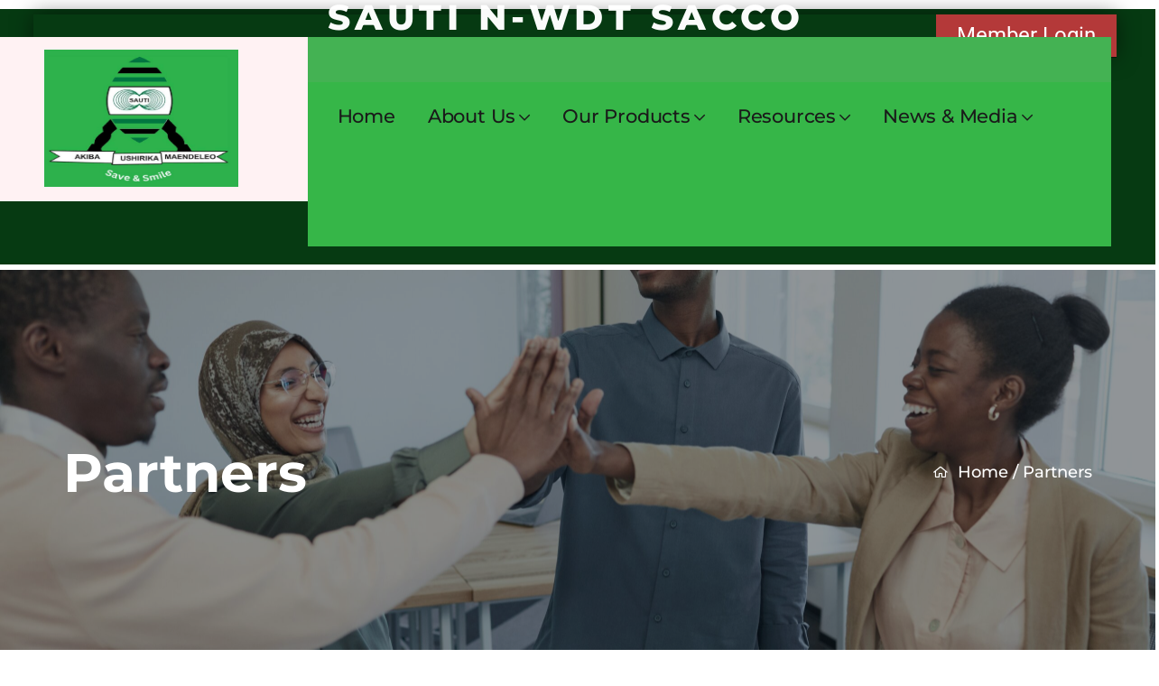

--- FILE ---
content_type: text/css
request_url: https://sautisacco.com/wp-content/themes/quera/style.css?ver=6.9
body_size: 544
content:
/*
Theme Name: Quera
Theme URI: http://themewar.com/wp/quera/
Author: ThemeWar
Author URI: http://themewar.com/
Description: Quera - Business Consultancy WordPress Theme.
Version: 1.0
License: 
License URI: 
Text Domain: quera
Tags: one-column, two-columns, right-sidebar, flexible-header, accessibility-ready, custom-colors, custom-header, custom-menu, custom-logo, editor-style, featured-images, footer-widgets, post-formats, rtl-language-support, sticky-post, theme-options, threaded-comments, translation-ready
*/

.wp-caption {
    color: #666;
    font-size: 13px;
    font-size: 0.8125rem;
    font-style: italic;
    margin-bottom: 1.5em;
    max-width: 100%;
}
.wp-caption .wp-caption-text {
    margin: 0.8075em 0;
}
.bypostauthor > .comment-body > .comment-meta > .comment-author .avatar {
    border: 1px solid #333;
    padding: 2px;
}
.aligncenter {
    clear: both;
    display: block;
    margin-left: auto;
    margin-right: auto;
}

--- FILE ---
content_type: text/css
request_url: https://sautisacco.com/wp-content/themes/quera/assets/css/quera-icon.css?ver=2.7.31
body_size: 887
content:
@font-face {
  font-family: 'icomoon';
  src:  url('../fonts/icomoon.eot?8lyjj2');
  src:  url('../fonts/icomoon.eot?8lyjj2#iefix') format('embedded-opentype'),
    url('../fonts/icomoon.ttf?8lyjj2') format('truetype'),
    url('../fonts/icomoon.woff?8lyjj2') format('woff'),
    url('../fonts/icomoon.svg?8lyjj2#icomoon') format('svg');
  font-weight: normal;
  font-style: normal;
  font-display: block;
}

[class^="icon-"], [class*=" icon-"] {
  /* use !important to prevent issues with browser extensions that change fonts */
  font-family: 'icomoon' !important;
  speak: never;
  font-style: normal;
  font-weight: normal;
  font-variant: normal;
  text-transform: none;
  line-height: 1;

  /* Better Font Rendering =========== */
  -webkit-font-smoothing: antialiased;
  -moz-osx-font-smoothing: grayscale;
}

.icon-local_9:before {
  content: "\e900";
}
.icon-local_11:before {
  content: "\e901";
}
.icon-Wemseu01:before {
  content: "\e902";
}
.icon-XjxC7N01:before {
  content: "\e903";
}
.icon-utBlv01:before {
  content: "\e904";
}
.icon-gGaLLZ01:before {
  content: "\e905";
}
.icon-local_1-1:before {
  content: "\e906";
}
.icon-local_1:before {
  content: "\e907";
}
.icon-local_3-1:before {
  content: "\e908";
}
.icon-local_3:before {
  content: "\e909";
}
.icon-local_5:before {
  content: "\e90a";
}
.icon-local_7-1:before {
  content: "\e90b";
}
.icon-local_7:before {
  content: "\e90c";
}


@font-face {
  font-family: 'icomoons';
  src:  url('../fonts/icomoons.eot?xxn58q');
  src:  url('../fonts/icomoons.eot?xxn58q#iefix') format('embedded-opentype'),
    url('../fonts/icomoons.ttf?xxn58q') format('truetype'),
    url('../fonts/icomoons.woff?xxn58q') format('woff'),
    url('../fonts/icomoons.svg?xxn58q#icomoon') format('svg');
  font-weight: normal;
  font-style: normal;
  font-display: block;
}

[class^="icons-"], [class*=" icons-"] {
  font-family: 'icomoons';
  speak: never;
  font-style: normal;
  font-weight: normal;
  font-variant: normal;
  text-transform: none;
  line-height: 1;
}
.icons-cabin:before {
  content: "\e900";
  position: relative;
  top: 3px;
}
.icons-worldwide:before {
  content: "\e901";
  position: relative;
  top: 3px;
}
.icons-map:before {
  content: "\e902";
  position: relative;
  top: 3px;
}
.icons-play:before {
  content: "\e903";
  position: relative;
  top: 3px;
}
.icons-phone-call:before {
  content: "\e904";
  position: relative;
  top: 3px;
}
.icons-envelope:before {
  content: "\e905";
  position: relative;
  top: 3px;
}
.icons-play-button:before {
  content: "\e906";
  position: relative;
  top: 3px;
}
.icons-website:before {
  content: "\e907";
  position: relative;
  top: 3px;
}
.icons-startup:before {
  content: "\e908";
  position: relative;
  top: 3px;
}
.icons-analytics:before {
  content: "\e909";
  position: relative;
  top: 3px;
}
.icons-target:before {
  content: "\e90a";
  position: relative;
  top: 3px;
}
.icons-monitoring:before {
  content: "\e90b";
  position: relative;
  top: 3px;
}
.icons-lightbulb:before {
  content: "\e90c";
  position: relative;
  top: 3px;
}
.icons-award:before {
  content: "\e90d";
  position: relative;
  top: 3px;
}
.icons-startup-1:before {
  content: "\e90e";
}
.icons-customer:before {
  content: "\e90f";
  position: relative;
  top: 3px;
}
.icons-business-and-finance:before {
  content: "\e910";
  position: relative;
  top: 3px;
}
.icons-flash:before {
  content: "\e911";
  position: relative;
  top: 3px;
}
.icons-beer:before {
  content: "\e912";
  position: relative;
  top: 3px;
}
.icons-photo:before {
  content: "\e913";
  position: relative;
  top: 3px;
}
.icons-inbox:before {
  content: "\e914";
  position: relative;
  top: 3px;
}
.icons-quote:before {
  content: "\e915";
  position: relative;
  top: 3px;
}
.icons-right:before {
  content: "\e916";
  position: relative;
  top: 3px;
}
.icons-left-arrow:before {
  content: "\e917";
  position: relative;
  top: 3px;
}
.icons-shooting:before {
  content: "\e918";
  position: relative;
  top: 3px;
}
.icons-innovation:before {
  content: "\e919";
  position: relative;
  top: 3px;
}
.icons-box:before {
  content: "\e91a";
  position: relative;
  top: 3px;
}
.icons-telephone:before {
  content: "\e91b";
  position: relative;
  top: 3px;
}
.icons-location-pin:before {
  content: "\e91c";
  position: relative;
  top: 3px;
}
.icons-envelope-1:before {
  content: "\e91d";
  position: relative;
  top: 3px;
}

--- FILE ---
content_type: text/css
request_url: https://sautisacco.com/wp-content/themes/quera/assets/css/preset.css?ver=6.9
body_size: 2426
content:
/*
 Theme Name: Quera
 Theme URI: https://themeforest.net/user/themewar/portfolio
 Author: themewar
 Author URI: 
 Description: Quera - Business Consultancy WordPress Theme.
 Version: 1.0
 License:
 License URI:
*/

/*==================================
[Table of contents]
===================================
1. Fonts
2. Presets & Typography Settings
3. Buttons & Links
4. Spacing & Padding
5. Page Banner
6. Animation
7. Utility
8. Preloader
*/

/*------------------------------------------------------
/  2. Presets & Typography Settings
/------------------------------------------------------*/
html,body{
    margin: 0;
    padding: 0;
}
body{
    font-family: 'Roboto', sans-serif;
    font-weight: 400;
    font-size: 16px;
    line-height: 26px;
    letter-spacing: 0;
    color: #74777c;
}
p{
    margin: 0 0 15px;
}
h1, h2, h3, h4, h5, h6{
    font-family: 'Poppins', sans-serif;
    font-weight: 700;
    color: #1a1a1a;
    line-height: 1.5;
    margin: 0 0 15px;
}
.headFont{
    font-family: 'Poppins', sans-serif;
}
:root{
    --theme-color: #ed1b24;
    --gr-color-start: rgba(237,28,36,1);
    --gr-color-end: rgba(237,82,28,1);
}
a{
    color: #1a1a1a;
    text-decoration: none;

    transition: all ease 400ms;
    -moz-transition: all ease 400ms;
    -webkit-transition: all ease 400ms;
}
a:hover{
    color: var(--theme-color);
    text-decoration: none;
}
input:focus, button:focus, select:focus, textarea:focus, a:focus{
    outline: 0;
    box-shadow: none;
}
input[type="search"]::-webkit-search-decoration,
input[type="search"]::-webkit-search-cancel-button,
input[type="search"]::-webkit-search-results-button,
input[type="search"]::-webkit-search-results-decoration {
    appearance: none;
    -moz-appearance: none;
    -webkit-appearance: none;
}
input[type="tel"]::-webkit-outer-spin-button,
input[type="tel"]::-webkit-inner-spin-button,
input[type="number"]::-webkit-outer-spin-button,
input[type="number"]::-webkit-inner-spin-button {
    -webkit-appearance: none;
    margin: 0;
}
.subTitle{
    font-weight: 500;
    font-size: 18px;
    line-height: .9;
    color: var(--theme-color);
    margin: 0 0 24px;
}
.subTitle span{
    display: inline-block;
    width: 50px;
    height: 2px;
    background: var(--theme-color);
    margin-right: 20px;
    position: relative;
    top: -5px;
}
.subTitle .bright{
    margin-right: 0;
    margin-left: 20px;
}
.secTitle{
    font-size: 60px;
    line-height: 65px;
    margin: 0 0 33px;
}
.white{
    color: #fff;
}
.secTitle span{
    color: var(--theme-color);
}
.secDesc{
    line-height: 28px;
    margin: 0 0 36px;
}

/*------------------------------------------------------
/  3. Buttons & Links
/------------------------------------------------------*/
.qu_btn{
    position: relative;
    z-index: 2;
    overflow: hidden;
    height: 60px;
    border: none;
    background: linear-gradient(90deg, var(--gr-color-start) 0%, var(--gr-color-end) 100%);
    border-radius: 50px;
    padding: 0 36px;
    text-align: center;
    display: inline-block;
    font-size: 16px;
    text-transform: capitalize;
    color: #fff;
    font-weight: 700;
    line-height: 60px;
    transition-delay: 0s, 0s;
    transition-duration: 0.4s, 0.4s;
    transition-property: border-color, color;
    transition-timing-function: cubic-bezier(0.2, 1, 0.3, 1);
    vertical-align: middle;
}
.qu_btn:hover{
    color: #FFF;
}
.qu_btn:before {
    background: #1a1a1a;
    content: "";
    height: 100%;
    left: 0;
    position: absolute;
    top: 0;
    transform: rotate3d(0, 0, 1, -45deg) translate3d(0px, -3em, 0px);
    transform-origin: 0 100% 0;
    transition: transform 0.4s ease 0s, opacity 0.4s ease 0s, background-color 0.4s ease 0s;
    width: 150%;
    z-index: -1;
}
.qu_btn:hover:before {
    opacity: 1;
    transform: rotate3d(0, 0, 1, 0deg);
    transition-timing-function: cubic-bezier(0.3, 1, 0.3, 1);
}
.qu_link{
    display: inline-block;
    color: var(--theme-color);
    border-bottom: 1px solid var(--theme-color);
}
.qu_link:hover{
    color: #1a1a1a;
    border-color: transparent;
}


/*------------------------------------------------------
/  4. Spacing & Padding
/------------------------------------------------------*/
.noPadding{
    padding: 0;
}
.noPaddingLeft{
    padding-left: 0;
}
.noPaddingRight{
    padding-right: 0;
}
.noPaddingTop{
    padding-top: 0;
}
@media (min-width: 1440px){
    .container.largeContainer{
        max-width: 1250px;
    }
}
.SecLayerimg{
    position: absolute;
    left: 0;
    top: 0;
}
.blinker_anim img,
.SecLayerimg img{
    max-width: 100%;
    height: auto;
}
.elementor-widget:not(:last-child) {
    margin-bottom: 0 !important;
}

/*------------------------------------------------------
/  6. Animation
/------------------------------------------------------*/
/*-- Animation Image --*/
.move_anim img{
    -webkit-animation: movebounce 3.0s linear infinite;
    animation: movebounce 3.0s linear infinite;
}
.move_anim2 img{
    -webkit-animation: movebounce2 3.0s linear infinite;
    animation: movebounce2 3.0s linear infinite;
}
.blinker_anim img{
    -webkit-animation: blinker 3.0s infinite linear;
    animation: blinker 3.0s infinite linear;
}
.blinker_anim2 img{
    -webkit-animation: blinker2 3.0s infinite linear;
    animation: blinker2 3.0s infinite linear;
}
.rotate_anim img{
    -webkit-animation: rotated 3.0s infinite linear;
    animation: rotated 3.0s infinite linear;
}
.shine-anim{
    overflow: hidden;
}
.shine-anim:before{
    position: absolute;
    top: 0;
    left: -85%;
    z-index: 2;
    display: block;
    content: '';
    width: 50%;
    height: 100%;
    background: -webkit-linear-gradient(left, rgba(255,255,255,0) 0%, rgba(255,255,255,0.4) 100%);
    background: linear-gradient(to right, rgba(255,255,255,0) 0%, rgba(255,255,255,0.4) 100%);
    -webkit-transform: skewX(-25deg);
    transform: skewX(-25deg);
}
.shine-anim:hover:before {
    -webkit-animation: shine 1s;
    animation: shine 1s;
}
@keyframes movebounce {
    0% {
        transform: translateY(0px); }
    50% {
        transform: translateY(20px); }
    100% {
        transform: translateY(0px); }
}
@keyframes movebounce2 {
    0% {
        transform: translateX(0px); }
    50% {
        transform: translateX(20px); }
    100% {
        transform: translateX(0px); }
}
@-webkit-keyframes rotated {
    0% {
        -webkit-transform: rotate(0deg);
        transform: rotate(0deg);
    }
    100% {
        -webkit-transform: rotate(360deg);
        transform: rotate(360deg);
    }
}
@keyframes blinker {
    0% {
        transform: scale(1, 1);
    }
    50% {
        transform: scale(1.03, 1.03);
    }
    100% {
        transform: scale(1, 1);
    }
}
@keyframes blinker2 {
    0% {
        transform: scale(1, 1);
    }
    50% {
        transform: scale(1.5, 1.5);
    }
    100% {
        transform: scale(1, 1);
    }
}
@keyframes circle {
    0% {
        transform: rotate(90deg);
    }
    100% {
        transform: rotate(450deg);
    }
}
@keyframes shadows {
    0% {
        box-shadow: 0 0 0 0 rgba(255, 255, 255, .15), 0 0 0 30px rgba(255, 255, 255, .15), 0 0 0 50px rgba(255, 255, 255, .15);
    }
    100% {
        box-shadow: 0 0 0 30px rgba(255, 255, 255, .15), 0 0 0 50px rgba(255, 255, 255, .15), 0 0 0 70px rgba(255, 255, 255, 0);
    }
}
@-webkit-keyframes shine {
    100% {
        left: 125%;
    }
}
@keyframes shine {
    100% {
        left: 125%;
    }
}
@-webkit-keyframes zoom-hover {
    0% {
        opacity: 1;
    }
    40% {
        opacity: 1;
    }
    100% {
        width: 200%;
        height: 200%;
        opacity: 0;
    }
}
.overlay-anim::before {
    background: rgba(255, 255, 255, 0.3);
    bottom: 0;
    content: "";
    left: 50%;
    position: absolute;
    right: 51%;
    top: 0;
    opacity: 1;
    pointer-events: none;
    transition: all 500ms linear;
}
.overlay-anim:hover::before {
    left: 0;
    right: 0;
    opacity: 0;
    transition: all 500ms linear;
}
.overlay-anim::after {
    background: rgba(255, 255, 255, 0.3);
    bottom: 50%;
    content: "";
    left: 0;
    position: absolute;
    right: 0;
    top: 50%;
    opacity: 1;
    pointer-events: none;
    transition: all 600ms linear;
}
.overlay-anim:hover::after {
    top: 0;
    bottom: 0;
    opacity: 0;
    transition: all 600ms linear;
}
@keyframes zoomBig {
  0% {
    transform: translate(-50%, -50%) scale(0.5);
    opacity: 1;
    border-width: 3px;
  }
  40% {
    opacity: .5;
    border-width: 2px;
  }
  65% {
    border-width: 1px;
  }
  100% {
    transform: translate(-50%, -50%) scale(1);
    opacity: 0;
    border-width: 1px;
  }
}

/*------------------------------------------------------
/  7. Utility
/------------------------------------------------------*/
#backtotop {
    position: fixed;
    right: 25px;
    bottom: -25px;
    width: 40px;
    height: 40px;
    background: var(--theme-color);
    color: #fff;
    font-size: 16px;
    text-align: center;
    line-height: 40px;
    padding: 0;
    opacity: 0;
    visibility: hidden;
    z-index: 999;
    border-radius: 50%;
}
#backtotop i{
    line-height: inherit;
}
#backtotop:hover{
    background: var(--theme-color);
}
.fixedHeader.header01{
    position: fixed;
    width: 100%;
    top: 0;
    left: 0;
    z-index: 99;
    box-shadow: 0px 0px 25px rgba(0, 0, 0, .15);
}
.fixedHeader.header02{
    position: fixed;
    width: 100%;
    top: 0;
    left: 0;
    background: #fff;
    z-index: 99;
    box-shadow: 0px 0px 25px rgba(0, 0, 0, .15);
}
.fixedHeader.header03{
    position: fixed;
    width: 100%;
    padding: 0 100px;
    border: none;
    top: 0;
    left: 0;
    background: #1a1a1a;
    z-index: 99;
    box-shadow: 0px 0px 25px rgba(255, 255, 255, .15);
}
.fixedHeader.header03 .mainMenu > ul > li{
    padding: 39px 0;
}
.fixedHeader.header03 .logo{
    padding: 14px 0;
}

--- FILE ---
content_type: text/css
request_url: https://sautisacco.com/wp-content/themes/quera/assets/css/theme.css?ver=6.9
body_size: 19252
content:
/*
 Theme Name: Quera
 Theme URI: https://themeforest.net/user/themewar/portfolio
 Author: themewar
 Author URI: 
 Description: Quera - Business Consultancy WordPress Theme.
 Version: 1.0
 License:
 License URI:
*/

/*==================================
[Table of contents]
===================================
1. Home Page 01
2. Home Page 02
3. Home Page 03
4. About Page
5. Company History
6. Service Single
7. Portfolio Single
8. Contact & 404 Page
9. Blog Page
10. Single Blog Page
*/

/*------------------------------------------------------
/ 1. Home Page 01
/------------------------------------------------------*/
/*--- Header 01 ---*/
.header01{
    position: relative;
    width: 100%;
    padding: 0;
    background-color: #fff2f3;
}
.header01:after{
    position: absolute;
    right: 0;
    top: 0;
    width: 66%;
    height: 50px;
    content: '';
    background: var(--theme-color);
}
.header01:before{
    position: absolute;
    right: 0;
    top: 50px;
    width: 66%;
    height: 100%;
    content: '';
    background: #fff;
}
.fixedHeader.header01:after,
.noTp.header01:after{
    display: none;
}
.fixedHeader.header01:before,
.noTp.header01:before{
    top: 0;
}
.fixedHeader.header01 .logo,
.noTp.header01 .logo{
    padding: 24px 0;
}
.fixedHeader.header01 .topbar{
    display: none;
}
.logo{
    line-height: 62px;
    margin: 0;
    padding: 52px 0;
    position: relative;
    -webkit-transition: all ease 0.3s;
    -moz-transition: all ease 0.3s;
    transition: all ease 0.3s;
}
header .logo img{
    height: 62px;
    max-width: 100%;
}
.logo .text{
    display: inline-block;
    color: #000000;
    text-transform: capitalize;
    font-size: 50px;
    line-height: 38px;
    font-weight: 700;
    position: relative;
    top: 14px;
}
.topbar{
    position: relative;
    z-index: 2;
    width: 100%;
    display: flex;
    justify-content: space-between;
    padding: 10px 0 12.5px 35px;
}
.topbar p{
    font-size: 14px;
    color: #fff;
    line-height: 26px;
    margin: 0;
}
.topbar p i{
    display: inline-block;
    margin-right: 8px;
    position: relative;
    top: 1px;
}
.tpRight{
    position: relative;
    display: flex;
    justify-content: flex-end;
}
.lang{
    display: inline-block;
    font-size: 12px;
    color: #fff;
    padding-right: 15px;
    text-transform: uppercase;
    position: relative;
}
.lang i{
    display: inline-block;
    margin-right: 9px;
}
.lang:after{
    position: absolute;
    right: 0;
    top: 0;
    content: "\f043";
    font-family: 'themewar' !important;
    font-size: 10px;
    color: inherit;
}
.lang:hover{
    color: #1a1a1a;
}
.tpSocail{
    position: relative;
    margin-left: 20px;
}
.tpSocail a{
    display: inline-block;
    color: #fff;
    font-size: 12px;
    margin-left: 22px;
}
.tpSocail a:hover{
    color: #1a1a1a;
}

.menuToggler{
    display: none;
}
.navbar01{
    justify-content: space-between;
    display: flex;
}
.navbar01.dRight{
    justify-content: flex-end;
}
.mainMenu{
    position: relative;
    padding: 0 0 0 32px;
}
.mainMenu ul{
    margin: 0;
    padding: 0;
}
.mainMenu ul li{
    line-height: .8;
    margin: 0 32px 0 0;
    padding: 51px 0;
    display: inline-block;
    position: relative;
    -webkit-transition: all ease 0.3s;
    -moz-transition: all ease 0.3s;
    transition: all ease 0.3s;
}
.mainMenu ul li:last-child{
    margin-right: 0;
}
.mainMenu ul li a{
    font-size: 17px;
    color: #1a1a1a;
    display: block;
    font-weight: 500;
    position: relative;
    z-index: 2;
    padding: 0;
    line-height: .8;
    text-transform: capitalize;
}
.mainMenu > ul > li:before{
    position: absolute;
    left: auto;
    right: 0;
    bottom: 0;
    height: 2px;
    content: '';
    margin: 0 auto;
    width: 0;
    background: var(--theme-color);
    transition: width .5s cubic-bezier(.25,.8,.25,1) 0s;
    -moz-transition: width .5s cubic-bezier(.25,.8,.25,1) 0s;
    -webkit-transition: width .5s cubic-bezier(.25,.8,.25,1) 0s;
}
.mainMenu > ul > li:hover:before {
    width: 100%;
    left: 0;
    right: auto;
}
.mainMenu ul li.menu-item-has-children > a:after{
    content: "\f043";
    font-family: 'themewar' !important;
    display: inline-block;
    letter-spacing: 0;
    font-size: 14px;
    color: inherit;
    position: relative;
    top: 0;
    margin-left: 4px;
}
.mainMenu ul li.menu-item-has-children .submenu-toggler{
    display: none;
}
.mainMenu ul li:hover > a, 
.mainMenu ul li.current-menu-item > a {
    color: var(--theme-color);
}
.mainMenu > ul > li > ul, .mainMenu > ul > li > ul > li > ul{
    padding: 15px 0;
    position: absolute;
    top: 100%;
    left: -20px;
    pointer-events: none;
    min-width: 220px;
    border-radius: 0;
    background: #fff;
    border-bottom: 3px solid var(--theme-color);
    visibility: hidden;
    opacity: 0;
    box-shadow: 0 9px 52px -24px rgba(0, 0, 0, .17);
    z-index: 10;
    -webkit-transform: rotateX(-75deg);
    -moz-transform: rotateX(-75deg);
    transform: rotateX(-75deg);
    transform-origin: 0% 0%;
    -webkit-transform-origin: 0% 0%;
    -moz-transform-origin: 0% 0%;
    -ms-transform-origin: 0% 0%;
    -o-transform-origin: 0% 0%;
    transform-style: preserve-3d;
    -webkit-transform-style: preserve-3d;
    -moz-transform-style: preserve-3d;
    -ms-transform-style: preserve-3d;
    -o-transform-style: preserve-3d;
    -webkit-transition: .4s;
    transition: .4s;
}
.mainMenu > ul ul li {
    padding: 0;
    display: block;
    width: 100%;
    padding: 10px 20px 7px;
    margin: 0;
}
.mainMenu > ul ul li:first-child{
    border-top: none;
}
.mainMenu > ul ul li.menu-item-has-children > a:after{
    float: right;
    font-size: 12px;
}
.mainMenu > ul ul li a, .header03 .mainMenu ul ul li a {
    font-size: 15px;
    letter-spacing: 0;
    line-height: 24px;
    padding: 0;
    position: relative;
    display: inline-block;
}
.mainMenu > ul ul li a:before {
    content: '';
    width: 0;
    left: auto;
    right: 0;
    border-bottom: 1px solid var(--theme-color);
    position: absolute;
    bottom: 3px;
    transition: all ease 300ms;
    -moz-transition: all ease 300ms;
    -webkit-transition: all ease 300ms;
}
.mainMenu > ul ul li:hover > a:before {
    left: 0;
    right: auto;
    width: 100%;
}
.mainMenu > ul > li > ul > li > ul {
    left: calc(100% + 1px);
    top: 0;
    margin: 0;
}
.mainMenu > ul li:hover > ul{
    pointer-events: inherit;
    visibility: visible;
    opacity: 1;
    -webkit-transform: rotatex(0deg);
    -moz-transform: rotatex(0deg);
    transform: rotatex(0deg);
}
.accessNav {
    display: flex;
    justify-content: flex-end;
    align-items: center;
}
.accessNav a{
    display: inline-block;
}
.accessNav a.userBtn{
    width: 60px;
    height: 60px;
    border-radius: 50%;
    font-size: 16px;
    text-align: center;
    border: 2px solid var(--theme-color);
    color: var(--theme-color);
    line-height: 58px;
    margin-right: -15px;
}
.accessNav a.userBtn:hover{
    color: #fff;
    background: var(--theme-color);
}
.searchBtn{
    position: relative;
    margin: 0 0 0 0;
}
.searchBtn a{
    color: #1a1a1a;
    font-size: 16px;
}
.searchBtn a:hover, .searchBtn.active a{
    color: var(--theme-color);
}
.accessNav .qu_btn{
    margin-left: 30px;
}

/*-- Search Modal ---*/
.header01SearchBar{
    position: absolute;
    right: -22px;
    top: 90px;
    width: 300px;
    height: 60px;
    background: #FFF;
    padding: 0;
    border-radius: 50px;
    z-index: 9;
    visibility: hidden;
    opacity: 0;
    transition: all ease 400ms;
    -moz-transition: all ease 400ms;
    -webkit-transition: all ease 400ms;
    -ms-transition: all ease 400ms;
    -o-transition: all ease 400ms;
}
.searchBtn.active .header01SearchBar{
    visibility: visible;
    opacity: 1;
    top: 75px;
}
.header01SearchBar input[type="search"] {
    font-size: 14px;
    font-weight: 400;
    font-style: italic;
    border: none;
    line-height: 60px;
    background: transparent;
    color: #8f96a1;
    outline: none;
    padding: 0 30px;
    width: 100%;
    height: 60px;
    z-index: 2;
    border-radius: 50px;
}
.header01SearchBar input[type="search"]::-moz-placeholder{
    color: #8f96a1;
    opacity: 1; 
}
.header01SearchBar input[type="search"]::-ms-input-placeholder{
    color: #8f96a1;
    opacity: 1; 
}
.header01SearchBar input[type="search"]::-webkit-input-placeholder{
    color: #8f96a1;
    opacity: 1; 
}
.header01SearchBar button{
    position: absolute;
    right: 5px;
    top: 5px;
    width: 50px;
    height: 50px;
    background: var(--theme-color);
    color: #fff;
    line-height: 40px;
    outline: none;
    z-index: 3;
    border: none;
    border-radius: 50%;
    text-align: center;
    -webkit-transition: all ease 400ms;
    -ms-transition: all ease 400ms;
    -o-transition: all ease 400ms;
}
.header01SearchBar button:hover{
    background: #1a1a1a;
}
header .menuToggler{
    display: none;
}
/*--- Hero Slier ---*/
.slider_01{
    position: relative;
    height: 880px;
    margin: 0;
    overflow: hidden;
}
.ws_nowrap{
    white-space: normal !important;
}
.tparrows.custom{
    width: 80px;
    height: 80px;
    background: #fff;
    color: var(--theme-color);
    line-height: 80px;
    border-radius: 50%;
    transition: all ease 300ms;
    -moz-transition: all ease 300ms;
    -webkit-transition: all ease 300ms;
    -o-transition: all ease 300ms;
    -ms-transition: all ease 300ms;
}
.tparrows.custom:before{
    color: inherit;
    content: "\f56a";
    line-height: 80px;
    font-size: 18px;
    font-family: 'themewar' !important;
}
.tp-rightarrow.tparrows.custom:before {
    content: "\f56b";
}
.tparrows.custom:hover{
    background: var(--theme-color);
    color: #FFF;
}
.tp-bannertimer{
    display: none !important;
}
.ws_nowrap {
    white-space: normal !important;
}
.tp-caption .qu_btn{
    font-size: 16px !important;
    line-height: 60px !important;
    transition: all ease 400ms !important;
    -moz-transition: all ease 400ms !important;
    -webkit-transition: all ease 400ms !important;
}
.slider_01 .qu_btn:before,
.slider_03 .qu_btn:before{
    background: #fff;
}
.slider_01 .qu_btn:hover,
.slider_03 .qu_btn:hover{
    color: #1a1a1a;
}
.slider_01 .popup_video{
    height: 62px !important;
    width: 62px !important;
    line-height: 60px !important;
    background: transparent;
    border: 2px solid var(--theme-color);
}
.prcolor{
    color: var(--theme-color);
}
.slider_02{
    position: relative;
    margin: 0;
    overflow: hidden;
}
.slider_02 .tparrows.custom{
    color: #1a1a1a;
}
.slider_02 .tparrows.custom:hover{
    color: #fff;
}
.slider_03{
    position: relative;
    margin: 0;
    overflow: hidden;
}
.tp-bullets .tp-bullet{
    background: transparent;
    width: 122px;
    height: 122px;
    text-align: center;
    border: 2px solid rgba(255, 255, 255, .07);
    border-radius: 50%;
    transition: all ease 400ms !important;
    -moz-transition: all ease 400ms !important;
    -webkit-transition: all ease 400ms !important;
}
.tp-bullets .tp-bullet:after{
    content: '';
    position: absolute;
    left: 0;
    top: 0;
    right: 0;
    bottom: 0;
    margin: auto;
    width: 80px;
    height: 80px;
    border-radius: 50%;
    background: url(../images/slider/b1.png) no-repeat center bottom / cover;
}
.tp-bullets .tp-bullet:nth-child(2):after{
    background: url(../images/slider/b2.png) no-repeat center bottom / cover;
}
.tp-bullets .tp-bullet:nth-child(3):after{
    background: url(../images/slider/b3.png) no-repeat center bottom / cover;
}
.tp-bullets .tp-bullet:hover,
.tp-bullets .tp-bullet.selected{
    border-color: rgba(255, 255, 255, 1);
}


/*--- Client Slider ---*/
.client-slider.owl-carousel{
    position: relative;
}
.client-slider.owl-carousel .owl-item {
    text-align: center;
}
.client-slider.owl-carousel a{
    display: inline-block;
    text-align: center;
}
.client-slider.owl-carousel a img {
    height: auto;
    width: 114px;
    transition: all ease 400ms;
    -moz-transition: all ease 400ms;
    -webkit-transition: all ease 400ms;
}

/*--- Icon Box 01 ---*/
.icon_box_01{
    position: relative;
    background: #fff;
    overflow: hidden;
    z-index: 2;
    margin: 0 0 30px;
    padding: 58px 45px 53px;
    border: 2px solid #fff1f2;
    transition: all ease 400ms;
    -moz-transition: all ease 400ms;
    -webkit-transition: all ease 400ms;
}
.icon_box_01 > img {
    position: absolute;
    width: 100%;
    min-height: 100%;
    left: 0;
    top: 0;
    opacity: 0;
    transition: all ease 300ms;
    -moz-transition: all ease 300ms;
    -webkit-transition: all ease 300ms;
}
.icon_box_01:hover > img{
    opacity: .16;
}
.icon_box_01:hover{
    border-color: #0a263e;
    background: #0a263e;
}
.ibMeta{
    position: relative;
    z-index: 3;
    width: 82px;
    height: 82px;
    border-radius: 50%;
    text-align: center;
    display: inline-block;
    margin: 0 0 27px;
    transition: all ease 400ms;
    -moz-transition: all ease 400ms;
    -webkit-transition: all ease 400ms;
}
.brleft{
    position: absolute;
    left: 1px;
    top: 18px;
    width: 10px;
    height: 10px;
    background: #fff;
    transition: all ease 300ms;
    -moz-transition: all ease 300ms;
    -webkit-transition: all ease 300ms;
}
.brleft:after{
    width: 5px;
    height: 5px;
    content: '';
    background: var(--theme-color);
    border-radius: 50%;
    text-align: center;
    position: absolute;
    left: 0;
    right: 0;
    top: 0;
    bottom: 0;
    margin: auto;
}
.brright{
    position: absolute;
    right: 2px;
    bottom: 15px;
    width: 10px;
    height: 10px;
    background: #fff;
    transition: all ease 300ms;
    -moz-transition: all ease 300ms;
    -webkit-transition: all ease 300ms;
}
.brright:after{
    width: 5px;
    height: 5px;
    content: '';
    background: var(--theme-color);
    border-radius: 50%;
    text-align: center;
    position: absolute;
    left: 0;
    right: 0;
    top: 0;
    bottom: 0;
    margin: auto;
}
.ibMeta i{
    font-size: 40px;
    line-height: 80px;
    color: var(--theme-color);
    border-radius: 50%;
    border: 2px solid var(--theme-color);
    height: 100%;
    width: 100%;
    display: block;
    transition: all ease 400ms;
    -moz-transition: all ease 400ms;
    -webkit-transition: all ease 400ms;
}
.ib1_img{
    border-radius: 50%;
    border: 2px solid var(--theme-color);
    height: 100%;
    width: 100%;
    display: block;
    transition: all ease 400ms;
    -moz-transition: all ease 400ms;
    -webkit-transition: all ease 400ms;
    position: relative;
    padding: 12px;
}
.ibMeta .ib1_img img{
    width: 100%;
    height: 100%;
    border-radius: 50%;
}
.ibMeta span{
    font-size: 60px;
    line-height: 82px;
    font-family: 'Poppins', sans-serif;
    font-weight: 700;
    color: rgba(255, 255, 255, .1);
    position: absolute;
    left: 0;
    top: 0;
    width: 100%;
    height: 100%;
    visibility: hidden;
    opacity: 1;
    transition: all ease 400ms;
    -moz-transition: all ease 400ms;
    -webkit-transition: all ease 400ms;
}
.icon_box_01:hover .ibMeta .ib1_img,
.icon_box_01:hover .brright,
.icon_box_01:hover .brleft,
.icon_box_01:hover .ibMeta i{
    visibility: hidden;
    opacity: 0;
}
.icon_box_01:hover .ibMeta span{
    visibility: visible;
    opacity: 1;
}
.icon_box_01 h3{
    font-size: 20px;
    line-height: 30px;
    font-weight: 600;
    margin: 0 0 10px;
}
.icon_box_01 h3 a{
    position: relative;
    z-index: 3;
    color: inherit;
}
.icon_box_01 p{
    position: relative;
    z-index: 3;
    font-size: 14px;
    line-height: 24px;
    margin: 0 0 16px;
    transition: all ease 400ms;
    -moz-transition: all ease 400ms;
    -webkit-transition: all ease 400ms;
}
.icon_box_01 .sm{
    position: relative;
    z-index: 3;
    display: inline-block;
    color: var(--theme-color);
    font-size: 16px;
    font-weight: 700;
    transition: all ease 400ms;
    -moz-transition: all ease 400ms;
    -webkit-transition: all ease 400ms;
}
.icon_box_01 .sm i{
    font-size: 14px;
    position: relative;
    top: 1px;
    padding-left: 4px;
    display: inline-block;
}
.icon_box_01:hover h3 a,
.icon_box_01:hover .sm{
    color: #fff;
}
.icon_box_01:hover p{
    color: #93abc1;
}
.icon_box_01 h3 a:hover{
    color: var(--theme-color);
}
.icon_box_01 .sm:hover{
    color: var(--theme-color);
}

/*--- About ---*/
.icon_box_02{
    position: relative;
    padding: 0 0 0 96px;
    margin: 0 0 29px;
}
.icon_box_02 .ib_box{
    position: absolute;
    left: 0;
    top: 6px;
    font-size: 70px;
    line-height: 70px;
    color: var(--theme-color);
}
.icon_box_02 h3{
    font-size: 20px;
    line-height: 30px;
    margin: 0 0 4px;
}
.icon_box_02 h3 a{
    color: inherit;
}
.icon_box_02 h3 a:hover{
    color: var(--theme-color);
}
.icon_box_02 p{
    font-size: 14px;
    line-height: 24px;
    margin: 0;
}
.elementor-align-right .icon_box_02{
    padding-left: 0;
    padding-right: 96px;
}
.elementor-align-right .icon_box_02 .ib_box{
    left: auto;
    right: 0;
}
.expCounter{
    position: relative;
    z-index: 2;
    margin: 8px 0 0;
    padding: 39px 40px;
    max-width: 247px;
    background: url(../images/bg/7.jpg) no-repeat center center / cover;
}
.expCounter:before{
    position: absolute;
    left: 0;
    top: 0;
    width: 100%;
    height: 100%;
    z-index: -1;
    content: '';
    background: linear-gradient(90deg, var(--gr-color-start) 0%, var(--gr-color-end) 100%);
    opacity: .8;
}
.expCounter:after{
    position: absolute;
    right: -15px;
    top: -1px;
    width: 86px;
    height: 90px;
    content: '';
    background: url(../images/bg/4.png) no-repeat right top;
}
.expCounter h2{
    color: #fff;
    font-size: 68px;
    line-height: 65px;
    margin: 0 0 2px;
}
.expCounter h2 i{
    font-style: normal;
}
.expCounter p{
    font-size: 18px;
    font-weight: 700;
    color: #fff;
    margin: 0;
}
.abthumb{
    position: absolute;
    right: -230px;
    top: -264px;
}
.abthumb img{
    max-width: none !important;
}

/*--- Word Process ---*/
.icon_box_03{
    position: relative;
    margin: 0 0 35px;
}
.icon_box_03 .ib_box{
    position: relative;
    z-index: 2;
    width: 152px;
    height: 152px;
    text-align: center;
    border: 2px solid #ffeff0;
    border-radius: 50%;
    font-size: 60px;
    line-height: 155px;
    display: inline-block;
    color: #090909;
    margin: 0 0 36px;
    -webkit-transition: all .3s ease;
    -o-transition: all .3s ease;
    transition: all .3s ease;
}
.icon_box_03 .ib_box i{
    color: inherit;
    transform: scale(1);
    -moz-transform: scale(1);
    -webkit-transform: scale(1);
    -webkit-transition: all .3s ease;
    -o-transition: all .3s ease;
    transition: all .3s ease;
}
.icon_box_03 .ib_box span{
    position: absolute;
    right: 0;
    top: -6px;
    display: block;
    width: 50px;
    height: 50px;
    text-align: center;
    border-radius: 50%;
    background: #fff;
    font-size: 18px;
    font-weight: 500;
    color: var(--theme-color);
    line-height: 50px;
    -webkit-box-shadow: 0px 15px 40px 0px rgba(0, 0, 0, 0.09);
    -moz-box-shadow:    0px 15px 40px 0px rgba(0, 0, 0, 0.09);
    box-shadow:         0px 15px 40px 0px rgba(0, 0, 0, 0.09);
}
.icon_box_03 .ib_box:after{
    position: absolute;
    top: 0;
    left: 0;
    right: 0;
    bottom: 0;
    margin: auto;
    content: '';
    background: var(--theme-color);
    border-radius: 50%;
    z-index: -1;
    width: calc(100% - 38px);
    height: calc(100% - 38px);
    visibility: hidden;
    opacity: 0;
    transform: scale(.8);
    -moz-transform: scale(.8);
    -webkit-transform: scale(.8);
    -webkit-transition: all .3s ease;
    -o-transition: all .3s ease;
    transition: all .3s ease;
}
.icon_box_03 h3{
    font-size: 24px;
    line-height: 26px;
    font-weight: 600;
    margin: 0 0 16px;
}
.icon_box_03 h3 a{
    color: inherit;
}
.icon_box_03 h3 a:hover{
    color: var(--theme-color);
}
.icon_box_03 p{
    color: #7f8388;
    margin: 0 5px;
}
.icon_box_03:hover .ib_box{
    border-color: var(--theme-color);
}
.icon_box_03:hover .ib_box i{
    color: #fff;
    transform: scale(.9);
    -moz-transform: scale(.9);
    -webkit-transform: scale(.9);
}
.icon_box_03:hover .ib_box:after{
    visibility: visible;
    opacity: 1;
    transform: scale(1);
    -moz-transform: scale(1);
    -webkit-transform: scale(1);
}

/*--- Appoinment Form ---*/
.appointment_form {
    position: relative;
    background-color: #F0F0F0;
    padding: 74px 75px 80px;
}
.appointment_form > p{
    color: var(--theme-color);
    font-size: 14px;
    margin: 0 0 3px;
}
.appointment_form > h3{
    font-size: 30px;
    line-height: 1;
    margin: 0 0 36px;
}
.input-field{
    position: relative;
    padding-left: 8px;
    padding-right: 8px;
}
.input-field i{
    color: #74777c;
    font-size: 14px;
    line-height: 60px;
    position: absolute;
    left: 40px;
    top: 0;
    z-index: 1;
}
input[type="email"], 
input[type="text"], 
input[type="number"], 
input[type="url"], 
input[type="tel"], 
input[type="password"], 
textarea,
select,
.nice-select{
    display: block;
    width: 100%;
    height: 60px;
    background: #fff;
    padding: 0 15px 0 52px;
    border: none;
    border-radius: 50px;
    font-size: 14px;
    line-height: 60px;
    margin: 0 0 15px;
    color: #74777c;
    -webkit-box-shadow: 0px 15px 55px 0px rgba(42, 46, 52, 0.06);
    -moz-box-shadow:    0px 15px 55px 0px rgba(42, 46, 52, 0.06);
    box-shadow:         0px 15px 55px 0px rgba(42, 46, 52, 0.06);
}
textarea{
    height: 150px;
    padding-top: 12px;
    padding-left: 55px;
    line-height: 34px;
    border-radius: 30px;
    resize: none;
    margin-bottom: 30px;
}
input[type="email"]::-moz-placeholder, 
input[type="text"]::-moz-placeholder, 
input[type="number"]::-moz-placeholder, 
input[type="url"]::-moz-placeholder, 
input[type="tel"]::-moz-placeholder, 
input[type="password"]::-moz-placeholder, 
textarea::-moz-placeholder,
select::-moz-placeholder{
    color: #74777c;
    opacity: 1;
}
input[type="email"]::-webkit-input-placeholder, 
input[type="text"]::-webkit-input-placeholder, 
input[type="number"]::-webkit-input-placeholder, 
input[type="url"]::-webkit-input-placeholder, 
input[type="tel"]::-webkit-input-placeholder, 
input[type="password"]::-webkit-input-placeholder, 
textarea::-webkit-input-placeholder,
select::-webkit-input-placeholder{
    color: #74777c;
    opacity: 1;
}
input[type="email"]::-ms-input-placeholder, 
input[type="text"]::-ms-input-placeholder, 
input[type="number"]::-ms-input-placeholder, 
input[type="url"]::-ms-input-placeholder, 
input[type="tel"]::-ms-input-placeholder, 
input[type="password"]::-ms-input-placeholder, 
textarea::-ms-input-placeholder,
select::-ms-input-placeholder{
    color: #74777c;
    opacity: 1;
}
textarea:focus{
    -webkit-box-shadow: 0px 15px 55px 0px rgba(42, 46, 52, 0.06);
    -moz-box-shadow:    0px 15px 55px 0px rgba(42, 46, 52, 0.06);
    box-shadow:         0px 15px 55px 0px rgba(42, 46, 52, 0.06);
}
.nice-select{
    z-index: 55;
}
.input-field .nice-select:after{
    content: "\f043";
    font-family: 'themewar' !important;
    border: none;
    left: 32px;
    top: 3px;
    color: #74777c;
    transform: none;
    font-size: 14px;
}
.input-field.icRight .nice-select:after{
    left: auto;
    right: 50px;
    font-size: 16px;
}
.input-field .nice-select .list{
    margin: 0;
    padding: 0;
    border: none;
    width: 100%;
    border-radius: 0;
    box-shadow: none;
    max-height: 361px;
    overflow: auto;
    -webkit-box-shadow: 0px 15px 55px 0px rgba(42, 46, 52, 0.06);
    -moz-box-shadow:    0px 15px 55px 0px rgba(42, 46, 52, 0.06);
    box-shadow:         0px 15px 55px 0px rgba(42, 46, 52, 0.06);
}
.input-field .nice-select .option{
    font-size: 14px;
    color: #74777c;
    border-top: 1px solid rgba(0, 0, 0, .05);
    padding: 2px 25px;
}
.input-field .nice-select .option:hover, .nice-select .option.focus, .nice-select .option.selected.focus {
    background: transparent;
    color: var(--theme-color);
}
.con_message {
    display: block;
    width: 100%;
    display: none;
    padding: 15px;
    border-radius: 0;
    border-width: 2px;
    margin: 15px 0 0;
}
.appointment_form input.wpcf7-not-valid, .appointment_form textarea.wpcf7-not-valid {
    border: 1px solid red !important;
}
.appointment_form .wpcf7-not-valid-tip {
    display: none;
}
.quAccordion{
    position: relative;
}
.quAccordion .card {
    position: relative;
    z-index: 2;
    background: #FFF;
    border-radius: 30px;
    margin: 0 0 20px;
    padding: 18px 35px 7px;
    border: none;
    -webkit-box-shadow: 0px 10px 34px 0px rgba(27, 35, 40, 0.02);
    -moz-box-shadow:    0px 10px 34px 0px rgba(27, 35, 40, 0.02);
    box-shadow:         0px 10px 34px 0px rgba(27, 35, 40, 0.02);
}
.accordion > .card:not(:first-of-type),
.accordion > .card:not(:last-of-type){
    border-radius: 30px;
}
.quAccordion .card .card-header {
    margin: 0;
    padding: 0;
    border: none;
    background: transparent;
}
.quAccordion .card .card-header h2 {
    margin: 0;
    padding: 0;
    border: none;
}
.quAccordion .card .card-header h2 button {
    border-radius: 0;
    border: none;
    background: transparent;
    font-size: 16px;
    font-weight: 700;
    font-family: 'Roboto', sans-serif;
    color: #1a1a1a;
    line-height: 26px;
    display: flex;
    padding: 0;
    width: 100%;
    text-align: left;
    border-radius: 0;
    position: relative;
    -webkit-transition: all 0.4s ease;
    -o-transition: all 0.4s ease;
    transition: all 0.4s ease;
}
.quAccordion .card .card-header h2 button span {
    width: 35px;
    height: 35px;
    background: linear-gradient(90deg, var(--gr-color-start) 0%, var(--gr-color-end) 100%);
    position: relative;
    text-align: center;
    display: inline-block;
    border-radius: 50%;
    margin: 0 15px 0 0;
    top: -5px;
}
.quAccordion .card .card-header h2 button span:before {
    content: '';
    width: 2px;
    height: 8px;
    background: #fff;
    position: absolute;
    left: 0;
    top: 0;
    bottom: 0;
    right: 0;
    margin: auto;
}
.quAccordion .card .card-header h2 button span:after {
    content: '';
    width: 8px;
    height: 2px;
    background: #fff;
    position: absolute;
    left: 0;
    top: 0;
    bottom: 0;
    right: 0;
    margin: auto;
}
.quAccordion .card .card-header h2 button:not(.collapsed) span:before{
    display: none;
}
.quAccordion .card .card-body {
    position: relative;
    padding: 25px 25px 15px 0;
    top: 0;
    font-size: 14px;
    line-height: 24px;
    border: none;
}

/*--- Funfact ---*/
.funfactArea{
    position: absolute;
    left: 0;
    top: -160px;
    width: 66%;
    background: #fff;
    border: 10px solid var(--theme-color);
    border-left: none;
    z-index: 2;
    display: flex;
    justify-content: space-between;
    padding: 85px 120px;
}
.fact_01{
    position: relative;
}
.fact_01 h2{
    color: var(--theme-color);
    font-size: 80px;
    line-height: 80px;
    font-weight: 600;
    margin: 0 0 8px;
}
.fact_01 h2 i{
    font-style: normal;
}
.fact_01 p{
    font-weight: 700;
    color: #1a1a1a;
    margin: 0;
}

/*--- Folio Slider 01 ---*/
.folioSlider01.owl-carousel{
    position: relative;
    overflow: hidden;
}
.folioItem01{
    position: relative;
    overflow: hidden;
}
.folioItem01:after{
    position: absolute;
    left: 0;
    bottom: 0;
    width: 100%;
    height: 100%;
    content: '';
    background: url(../images/bg/folio.png);
    -webkit-transition: all 0.4s ease;
    -o-transition: all 0.4s ease;
    transition: all 0.4s ease;
}
.folioItem01:hover:after{
    visibility: hidden;
    opacity: 0;
}
.folioItem01:before{
    position: absolute;
    left: 0;
    bottom: 0;
    z-index: 1;
    width: 100%;
    height: 100%;
    content: '';
    visibility: hidden;
    opacity: 0;
    background: rgba(0, 0, 0, .55);
    -webkit-transition: all 0.4s ease;
    -o-transition: all 0.4s ease;
    transition: all 0.4s ease;
}
.folioItem01:hover:before{
    visibility: visible;
    opacity: 1;
}
.grid_row  .folioItem01 img,
.folioSlider01 .folioItem01 img{
    width: 100%;
    height: auto;
    -webkit-transition: all 0.4s ease;
    -o-transition: all 0.4s ease;
    transition: all 0.4s ease;
}
.folioItem01:hover img {
    transform: scale(1.1) rotate(-1deg);
    -moz-transform: scale(1.1) rotate(-1deg);
    -webkit-transform: scale(1.1) rotate(-1deg);
}
.folioContent{
    position: absolute;
    left: 0;
    bottom: 0;
    padding: 0 80px;
    z-index: 2;
    -webkit-transition: transform 300ms cubic-bezier(0.445, 0.05, 0.55, 0.95), opacity ease 300ms, visibility ease 300ms, background ease 300ms, color ease 300ms;
    -moz-transition: transform 300ms cubic-bezier(0.445, 0.05, 0.55, 0.95), opacity ease 300ms, visibility ease 300ms, background ease 300ms, color ease 300ms;
    -ms-transition: transform 300ms cubic-bezier(0.445, 0.05, 0.55, 0.95), opacity ease 300ms, visibility ease 300ms, background ease 300ms, color ease 300ms;
    transform: translate3d(0,-47px, 0);
    -moz-transform: translate3d(0, -47px, 0);
    -webkit-transform: translate3d(0, -47px, 0);
}
.folioItem01:hover .folioContent{
    transform: translate3d(0, -137px, 0);
    -moz-transform: translate3d(0, -137px, 0);
    -webkit-transform: translate3d(0, -137px, 0);
}
.folioContent .cat{
    display: inline-block;
    position: relative;
    font-size: 16px;
    color: #fff;
    letter-spacing: .64px;
    margin: 0 0 4px;
}
.folioContent .cat:before{
    position: relative;
    display: inline-block;
    left: 0;
    top: -4px;
    content: '';
    width: 40px;
    height: 2px;
    margin-right: 11px;
    background: #fff;
    -webkit-transition: all 0.4s ease;
    -o-transition: all 0.4s ease;
    transition: all 0.4s ease;
}
.folioContent .cat:hover{
    color: var(--theme-color);
}
.folioContent .cat:hover:before{
    background: var(--theme-color);
}
.folioContent h3{
    font-size: 30px;
    color: #fff;
    line-height: 40px;
    margin: 0 0 23px;
}
.folioContent h3 a{
    color: inherit;
}
.folioContent h3 a:hover{
    color: var(--theme-color);
}
.folioItem01 .fm{
    text-transform: uppercase;
    position: absolute;
    left: 80px;
    bottom: 75px;
    z-index: 2;
    font-size: 16px;
    font-weight: 700;
    color: #fff;
    font-style: italic;
    display: inline-block;
    letter-spacing: .64px;
    visibility: hidden;
    opacity: 0;
    -webkit-transition: transform 500ms cubic-bezier(0.445, 0.05, 0.55, 0.95), opacity ease 300ms, visibility ease 300ms, background ease 300ms, color ease 300ms;
    -moz-transition: transform 500ms cubic-bezier(0.445, 0.05, 0.55, 0.95), opacity ease 300ms, visibility ease 300ms, background ease 300ms, color ease 300ms;
    transition: transform 500ms cubic-bezier(0.445, 0.05, 0.55, 0.95), opacity ease 300ms, visibility ease 300ms, background ease 300ms, color ease 300ms;
    transform: translate3d(-60px, 0, 0);
    -moz-transform: translate3d(-60px, 0, 0);
    -webkit-transform: translate3d(-60px, 0, 0);
}
.folioItem01 .fm i{
    display: inline-block;
    width: 60px;
    color: #fff;
    height: 60px;
    border-radius: 50%;
    text-align: center;
    line-height: 60px;
    font-size: 16px;
    background: linear-gradient(90deg, var(--gr-color-start) 0%, var(--gr-color-end) 100%);
    margin-right: 20px;
}
.folioItem01 .fm:hover{
    color: var(--theme-color);
}
.folioItem01:hover .fm{
    visibility: visible;
    opacity: 1;
    transform: translate3d(0, 0, 0);
    -moz-transform: translate3d(0, 0, 0);
    -webkit-transform: translate3d(0, 0, 0);
}
.folioSlider01.owl-carousel .owl-nav button{
    position: absolute;
    left: 30px;
    top: 43%;
    width: 60px;
    height: 60px;
    background: #fff;
    line-height: 60px;
    text-align: center;
    border-radius: 50%;
    font-size: 20px;
    color: var(--theme-color);
    -webkit-transition: all 0.4s ease;
    -o-transition: all 0.4s ease;
    transition: all 0.4s ease;
}
.folioSlider01.owl-carousel .owl-nav button.owl-next{
    left: auto;
    right: 30px;
}
.folioSlider01.owl-carousel .owl-nav button:hover{
    background: var(--theme-color);
    color: #fff;
}
.folioSlider_wrapper .owl-carousel .owl-dots{
    position: relative;
    margin: 30px 0 0;
    text-align: center;
}
.folioSlider_wrapper .owl-carousel .owl-dots button{
    width: 10px;
    height: 10px;
    background: #fff2f2;
    border-radius: 50%;
    margin: 0 5px;
    -webkit-transition: all 0.4s ease;
    -o-transition: all 0.4s ease;
    transition: all 0.4s ease;
}
.folioSlider_wrapper .owl-carousel .owl-dots button.active,
.folioSlider_wrapper .owl-carousel .owl-dots button:hover{
    background: var(--theme-color);
}
.folioSlider_wrapper .owl-carousel .owl-dots button span{
    display: none;
}
.grid_row .folioItem03,
.grid_row .folioItem01{
    margin-bottom: 30px;
}
.grid_row .folioItem01 .fm{
    left: 30px;
    bottom: 40px;
}
.grid_row .folioContent{
    padding: 0 30px;
}
.grid_row .folioItem01:hover .folioContent {
    transform: translate3d(0, -97px, 0);
    -moz-transform: translate3d(0, -97px, 0);
    -webkit-transform: translate3d(0, -97px, 0);
}
.grid_row .folioContent .cat{
    font-size: 15px;
}
.grid_row .folioContent h3{
    font-size: 26px;
    line-height: 36px;
}

/*--- Team Member ---*/
.team_01 {
    position: relative;
    margin-bottom: 34px;
}
.tm_thumb{
    position: relative;
    margin: 0 0 33px;
}
.team_01 .tm_thumb img{
    width: 100%;
    height: auto;
    border-radius: 15px;
}
.tmsToggle{
    width: 60px;
    height: 40px;
    line-height: 44px;
    background: #fff;
    color: var(--theme-color);
    font-size: 22px;
    font-weight: 700;
    text-align: center;
    display: inline-block;
    border-radius: 30px 30px 0 0;
    position: absolute;
    z-index: 2;
    left: 0;
    right: 0;
    margin: auto;
    bottom: 0;
    -webkit-box-shadow: 0px 14px 47px 0px rgba(13, 30, 53, 0.10);
    -moz-box-shadow:    0px 14px 47px 0px rgba(13, 30, 53, 0.10);
    box-shadow:         0px 14px 47px 0px rgba(13, 30, 53, 0.10);
}
.tm_social{
    position: absolute;
    left: 0;
    right: 0;
    bottom: 60px;
    margin: auto;
    z-index: 2;
    text-align: center;
}
.tm_social a{
    display: inline-block;
    margin: 0 2.5px;
    width: 35px;
    height: 35px;
    position: relative;
    z-index: 2;
    background: #fff;
    color: #1a1a1a;
    line-height: 36px;
    text-align: center;
    font-size: 14px;
    border-radius: 50%;
    visibility: hidden;
    opacity: 0;
    -webkit-box-shadow: 0px 14px 47px 0px rgba(13, 30, 53, 0.10);
    -moz-box-shadow:    0px 14px 47px 0px rgba(13, 30, 53, 0.10);
    box-shadow:         0px 14px 47px 0px rgba(13, 30, 53, 0.10);
}
.tm_social a:after {
    position: absolute;
    left: 0;
    top: 0;
    right: 0;
    bottom: 0;
    border-radius: 50%;
    margin: auto;
    width: 0;
    height: 0;
    z-index: -1;
    content: '';
    background: var(--theme-color);
    -webkit-transition: all 0.4s ease;
    -o-transition: all 0.4s ease;
    transition: all 0.4s ease;
}
.tm_social a:hover:after {
    width: 104%;
    height: 104%;
}
.tm_social a:hover {
    color: #fff;
}
.tm_social a:nth-child(1) {
    -webkit-transition: all 400ms cubic-bezier(0.445, 0.05, 0.55, 0.95);
    -moz-transition: all 400ms cubic-bezier(0.445, 0.05, 0.55, 0.95);
    transition: all 400ms cubic-bezier(0.445, 0.05, 0.55, 0.95);
    transform: translate3d(0, 70px, 0);
    -moz-transform: translate3d(0, 70px, 0);
    -webkit-transform: translate3d(0, 70px, 0);
}
.tm_social a:nth-child(2) {
    -webkit-transition: all 650ms cubic-bezier(0.445, 0.05, 0.55, 0.95);
    -moz-transition: all 650ms cubic-bezier(0.445, 0.05, 0.55, 0.95);;
    transition: all 650ms cubic-bezier(0.445, 0.05, 0.55, 0.95);
    transform: translate3d(0, 70px, 0);
    -moz-transform: translate3d(0, 70px, 0);
    -webkit-transform: translate3d(0, 70px, 0);
}
.tm_social a:nth-child(3) {
    -webkit-transition: all 850ms cubic-bezier(0.445, 0.05, 0.55, 0.95);
    -moz-transition: all 850ms cubic-bezier(0.445, 0.05, 0.55, 0.95);
    transition: all 850ms cubic-bezier(0.445, 0.05, 0.55, 0.95);
    transform: translate3d(0, 70px, 0);
    -moz-transform: translate3d(0, 70px, 0);
    -webkit-transform: translate3d(0, 70px, 0);
}
.tm_social a:nth-child(4) {
    -webkit-transition: all 1000ms cubic-bezier(0.445, 0.05, 0.55, 0.95);
    -moz-transition: all 1000ms cubic-bezier(0.445, 0.05, 0.55, 0.95);
    transition: all 1000ms cubic-bezier(0.445, 0.05, 0.55, 0.95);
    transform: translate3d(0, 70px, 0);
    -moz-transform: translate3d(0, 70px, 0);
    -webkit-transform: translate3d(0, 70px, 0);
}
.tm_social a:nth-child(05){
    -webkit-transition: all 1150ms cubic-bezier(0.445, 0.05, 0.55, 0.95);
    -moz-transition: all 1150ms cubic-bezier(0.445, 0.05, 0.55, 0.95);
    transition: all 1150ms cubic-bezier(0.445, 0.05, 0.55, 0.95);
    transform: translate3d(0, 70px, 0);
    -moz-transform: translate3d(0, 70px, 0);
    -webkit-transform: translate3d(0, 70px, 0);
}
.tm_social a:nth-child(06){
    -webkit-transition: all 1250ms cubic-bezier(0.445, 0.05, 0.55, 0.95);
    -moz-transition: all 1250ms cubic-bezier(0.445, 0.05, 0.55, 0.95);
    transition: all 1250ms cubic-bezier(0.445, 0.05, 0.55, 0.95);
    transform: translate3d(0, 70px, 0);
    -moz-transform: translate3d(0, 70px, 0);
    -webkit-transform: translate3d(0, 70px, 0);
}
.tm_thumb.active .tm_social a{
    visibility: visible;
    opacity: 1;
    transform: translate3d(0, 0, 0);
    -moz-transform: translate3d(0, 0, 0);
    -webkit-transform: translate3d(0, 0, 0);
}
.team_01 h3 {
    font-size: 24px;
    line-height: 32px;
    font-weight: 600;
    margin: 0 0 4px;
}
.team_01 h3 a {
    color: inherit;
}
.team_01 h3 a:hover{
    color: var(--theme-color);
}
.team_01 p {
    font-size: 14px;
    line-height: .8;
    color: var(--theme-color);
    margin: 0;
}
.team_slider_wrap .owl-carousel .owl-nav{
    margin: 30px 0 0;
    text-align: center;
}
.team_slider_wrap .owl-carousel .owl-nav button{
    position: relative;
    width: 60px;
    height: 60px;
    background: #fff2f2;
    line-height: 60px;
    text-align: center;
    border-radius: 50%;
    font-size: 20px;
    margin: 0 5px;
    color: var(--theme-color);
    -webkit-transition: all 0.4s ease;
    -o-transition: all 0.4s ease;
    transition: all 0.4s ease;
}
.team_slider_wrap .owl-carousel .owl-nav button:hover{
    background: var(--theme-color);
    color: #fff;
}
.team_slider_wrap .owl-carousel .owl-dots{
    position: relative;
    margin: 30px 0 0;
    text-align: center;
}
.team_slider_wrap .owl-carousel .owl-dots button{
    width: 10px;
    height: 10px;
    background: #fff2f2;
    border-radius: 50%;
    margin: 0 5px;
    -webkit-transition: all 0.4s ease;
    -o-transition: all 0.4s ease;
    transition: all 0.4s ease;
}
.team_slider_wrap .owl-carousel .owl-dots button.active,
.team_slider_wrap .owl-carousel .owl-dots button:hover{
    background: var(--theme-color);
}
.team_slider_wrap .owl-carousel .owl-dots button span{
    display: none;
}
.teamSinglePage{
    position: relative;
    padding: 120px 0 90px;
}
.team_details_page_elemantor{
    position: relative;
}
.team_thumb{
    position: relative;
    margin: 0 0;
}
.team_thumb img {
    width: 100%;
    height: auto;
}
.tmt_meta{
    position: relative;
    padding: 0 0 0;
    margin: -7px 0 0;
}
.tmt_meta .tm_designation{
    font-size: 15px;
    line-height: 24px;
    font-weight: 500;
    color: var(--theme-color);
    display: block;
    margin: 1px 0 0;
}
.tmt_meta h4{
    font-size: 30px;
    margin: 0 0 20px;
}
.stm_social {
    position: relative;
    margin: 0 0 35px;
}
.stm_social a {
    margin: 0 6px 0 0;
    display: inline-block;
    width: 36px;
    height: 36px;
    position: relative;
    z-index: 2;
    background: #fff;
    color: #1a1a1a;
    line-height: 38px;
    text-align: center;
    font-size: 14px;
    border-radius: 50%;
    -webkit-filter: drop-shadow( -2px 1px 8px rgba(226, 225, 225, 1));
    -moz-filter: drop-shadow( -2px 1px 8px rgba(226, 225, 225, 1));
    filter: drop-shadow( -2px 1px 8px rgba(226, 225, 225, 1));
}
.stm_social a::after {
    position: absolute;
    left: 0;
    top: 0;
    right: 0;
    bottom: 0;
    border-radius: 50%;
    margin: auto;
    width: 0;
    height: 0;
    z-index: -1;
    content: '';
    background: var(--theme-color);
    -webkit-transition: all 0.4s ease;
    -o-transition: all 0.4s ease;
    transition: all 0.4s ease;
}
.stm_social a:hover {
    color: #fff;
}
.stm_social a:hover::after {
    width: 100%;
    height: 100%;
}
.tm_meta{
    margin: 0;
    padding: 0;
}
.tm_meta li{
    list-style: none;
    display: block;
    font-size: 16px;
    color: #959595;
    font-weight: 500;
    line-height: 36px;
    margin: 0;
}
.tm_meta li span{
    display: inline-block;
    font-weight: 800;
    color: #1a1a1a;
}
.tm_meta li i {
    color: var(--theme-color);
    display: inline-block;
    font-size: 20px;
    position: relative;
    top: 2px;
    line-height: inherit;
    margin-right: 15px;
    -webkit-transition: all 0.4s ease;
    -o-transition: all 0.4s ease;
    transition: all 0.4s ease;
}

/*--- Support ---*/ 
.twIcon{
    background: linear-gradient(90deg, var(--gr-color-start) 0%, var(--gr-color-end) 100%);
    width: 70px;
    height: 70px;
    border-radius: 50%;
    text-align: center;
    line-height: 70px;
    font-size: 18px;
    color: #fff;
    display: inline-block;
    z-index: -1;
    position: relative;
}
.twIcon i.twi-phone{
    transform: rotate(90deg);
    -moz-transform: rotate(90deg);
    -webkit-transform: rotate(90deg);
}

/*--- Icon Box ---*/
.icon_box_04{
    position: relative;
    border-left: 1px solid #e6e6e6;
    margin-left: 35px;
    padding-left: 92px;
    margin-top: 8px;
}
.icon_box_04 .ib_box{
    position: absolute;
    left: 30px;
    top: 7px;
    color: var(--theme-color);
    font-size: 36px;
    line-height: 36px;
}
.icon_box_04 p{
    font-size: 14px;
    margin: 0 0 2px;
}
.icon_box_04 h3{
    font-size: 22px;
    line-height: 1;
    margin: 0;
}
.icon_box_04 h3 a{
    color: inherit;
}
.icon_box_05{
    position: relative;
    padding-left: 110px;
    margin: 0 0 49px;
}
.icon_box_05 .ib_box{
    position: absolute;
    z-index: 2;
    left: 0;
    top: 5px;
    width: 82px;
    height: 82px;
    text-align: center;
    color: #fff;
    line-height: 80px;
    font-size: 36px;
    border: 2px solid #2c2f40;
    border-radius: 50%;
    -webkit-transition: all .3s ease;
    -o-transition: all .3s ease;
    transition: all .3s ease;
}
.icon_box_05:hover .ib_box{
    border-color: transparent;
}
.icon_box_05 .ib_box:after {
    position: absolute;
    top: 0;
    left: 0;
    right: 0;
    bottom: 0;
    margin: auto;
    content: '';
    background: linear-gradient(90deg, var(--gr-color-start) 0%, var(--gr-color-end) 100%);
    border-radius: 50%;
    z-index: -1;
    width: 100%;
    height: 100%;
    visibility: hidden;
    opacity: 0;
    transform: scale(.5);
    -moz-transform: scale(.5);
    -webkit-transform: scale(.5);
    -webkit-transition: all .3s ease;
    -o-transition: all .3s ease;
    transition: all .3s ease;
}
.icon_box_05:hover .ib_box:after {
    visibility: visible;
    opacity: 1;
    transform: scale(1);
    -moz-transform: scale(1);
    -webkit-transform: scale(1);
}
.pin1{
    visibility: hidden;
    opacity: 0;
    position: absolute;
    left: 5px;
    top: 0;
    width: 15px;
    height: 15px;
    background: #0f1327;
    border-radius: 50%;
    display: inline-block;
    text-align: center;
    transform: scale(0);
    -moz-transform: scale(0);
    -webkit-transform: scale(0);
    -webkit-transition: all .3s ease;
    -o-transition: all .3s ease;
    transition: all .3s ease;
}
.pin1:after{
    width: 5px;
    height: 5px;
    content: '';
    border-radius: 50%;
    background: var(--theme-color);
    left: 0;
    top: 0;
    bottom: 0;
    right: 0;
    margin: auto;
    position: absolute;
}
.pin2{
    visibility: hidden;
    opacity: 0;
    position: absolute;
    right: 5px;
    bottom: 0;
    width: 15px;
    height: 15px;
    background: #0f1327;
    border-radius: 50%;
    display: inline-block;
    text-align: center;
    transform: scale(0);
    -moz-transform: scale(0);
    -webkit-transform: scale(0);
    -webkit-transition: all .3s ease;
    -o-transition: all .3s ease;
    transition: all .3s ease;
}
.pin2:after{
    width: 5px;
    height: 5px;
    content: '';
    border-radius: 50%;
    background: var(--theme-color);
    left: 0;
    top: 0;
    bottom: 0;
    right: 0;
    margin: auto;
    position: absolute;
}
.icon_box_05:hover .pin2,
.icon_box_05:hover .pin1{
    visibility: visible;
    opacity: 1;
    transform: scale(1);
    -moz-transform: scale(1);
    -webkit-transform: scale(1);
}
.icon_box_05 h3{
    font-size: 20px;
    line-height: 28px;
    color: #fff;
    margin: 0 0 13px;
}
.icon_box_05 h3 a{
    color: inherit;
}
.icon_box_05 p{
    font-size: 14px;
    line-height: 24px;
    color: #7f849b;
    margin: 0;
}
.icon_box_06{
    position: relative;
    padding: 0 0 0 104px;
}
.icon_box_06 .ib_box{
    position: absolute;
    z-index: 2;
    left: 0;
    top: 5px;
    font-size: 70px;
    line-height: 70px;
    color: var(--theme-color);
    -webkit-transition: all .3s ease;
    -o-transition: all .3s ease;
    transition: all .3s ease;
}
.icon_box_06 h3{
    font-size: 20px;
    line-height: 28px;
    font-weight: 600;
    margin: 0 0 8px;
}
.icon_box_06 h3 a{
    color: inherit;
}
.icon_box_06 p{
    font-size: 14px;
    line-height: 24px;
    margin: 0;
}
.text-right .icon_box_06{
    padding-left: 0;
    padding-right: 104px;
}
.text-right .icon_box_06 .ib_box{
    left: auto;
    right: 0;
}
.orcta{
    display: inline-block;
    position: relative;
    text-align: center;
    width: 70px;
    height: 70px;
    line-height: 48px;
    border-radius: 50%;
    background: var(--theme-color);
    padding: 10px;
    margin-top: 8px;
    z-index: 2;
}
.orcta:after{
    width: 10px;
    height: 174px;
    background: var(--theme-color);
    left: 0;
    right: 0;
    top: -53px;
    margin: auto;
    content: '';
    z-index: -1;
    position: absolute;
}
.orcta p{
    color: var(--theme-color);
    background: #fff;
    border-radius: 50%;
    font-size: 18px;
    font-weight: 700;
    margin: 0;
    width: 100%;
    height: 100%;
}

/*--- Testimonial 01 ---*/
.testimonialslider01.owl-carousel{
    position: relative;
}
.testimonialslider01.owl-carousel .owl-stage-outer{
    height: calc(100% + 50px);
    padding: 25px;
    width: calc(100% + 50px);
}
.testiItem01{
    position: relative;
    background: #fff;
    padding: 54px 45px 52px;
    margin: 0 0 20px;
    text-align: center;
    -webkit-box-shadow: 0px 20px 60px 0px rgba(11, 22, 37, 0.04);
    -moz-box-shadow:    0px 20px 60px 0px rgba(11, 22, 37, 0.04);
    box-shadow:         0px 20px 60px 0px rgba(11, 22, 37, 0.04);
}
.testimonialslider01 .testiItem01 > img{
    width: 88px;
    height: 62px;
    display: inline-block;
    margin: 0 0 32px;
}
.testiItem01 p{
    font-weight: 700;
    color: #1a1a1a;
    font-size: 18px;
    line-height: 30px;
    margin: 0 0 36px;
}
.ts_author{
    position: relative;
}
.testimonialslider01 .ts_author img{
    width: 80px;
    height: 80px;
    display: inline-block;
    border-radius: 50%;
}
.ts_author h5{
    font-size: 18px;
    line-height: 24px;
    font-weight: 500;
    margin: 16px 0 0px;
}
.ts_author span{
    display: block;
    font-size: 14px;
    line-height: 24px;
    margin: 0;
}

/*--- Blog Item ---*/
.blogItem01{
    position: relative;
    background: #fff;
    -webkit-transition: all 0.3s ease;
    -o-transition: all 0.3s ease;
    transition: all 0.3s ease;
}
.blogItem01:hover{
    -webkit-box-shadow: 0px 20px 60px 0px rgba(11, 22, 37, 0.10);
    -moz-box-shadow: 0px 20px 60px 0px rgba(11, 22, 37, 0.10);
    box-shadow: 0px 20px 60px 0px rgba(11, 22, 37, 0.10);
}
.blogThumb{
    position: relative;
}
.blogThumb img{
    width: 100%;
    height: auto;
}
.blogContent{
    position: relative;
    padding: 34px 38px 36px;
}
.bmeta{
    display: flex;
    margin: 0 0 8px;
}
.bmeta span{
    display: inline-block;
    font-size: 14px;
    color: #74777c;
    margin-left: 10px;
    margin-right: 10px;
}
.bmeta span:first-child{
    margin-left: 0;
}
.bmeta i{
    display: inline-block;
    font-size: 12px;
    margin-right: 9px;
}
.bmeta a{
    color: inherit;
}
.bmeta a:hover{
    color: var(--theme-color);
}
.blogContent h3{
    font-family: 'Roboto', sans-serif;
    font-size: 20px;
    line-height: 30px;
    margin: 0;
}
.blogContent h3 a{
    color: inherit;
}
.blogContent h3 a:hover{
    color: var(--theme-color);
}

.lb_slider_wrap .owl-carousel .owl-nav{
    margin: 30px 0 0;
    text-align: center;
}
.lb_slider_wrap .owl-carousel .owl-nav button{
    position: relative;
    width: 60px;
    height: 60px;
    background: #fff2f2;
    line-height: 60px;
    text-align: center;
    border-radius: 50%;
    font-size: 20px;
    margin: 0 5px;
    color: var(--theme-color);
    -webkit-transition: all 0.4s ease;
    -o-transition: all 0.4s ease;
    transition: all 0.4s ease;
}
.lb_slider_wrap .owl-carousel .owl-nav button:hover{
    background: var(--theme-color);
    color: #fff;
}
.lb_slider_wrap .owl-carousel .owl-dots{
    position: relative;
    margin: 30px 0 0;
    text-align: center;
}
.lb_slider_wrap .owl-carousel .owl-dots button{
    width: 10px;
    height: 10px;
    background: #fff2f2;
    border-radius: 50%;
    margin: 0 5px;
    -webkit-transition: all 0.4s ease;
    -o-transition: all 0.4s ease;
    transition: all 0.4s ease;
}
.lb_slider_wrap .owl-carousel .owl-dots button.active,
.lb_slider_wrap .owl-carousel .owl-dots button:hover{
    background: var(--theme-color);
}
.lb_slider_wrap .owl-carousel .owl-dots button span{
    display: none;
}
.lb_slider_wrap .blogItem03,
.lb_slider_wrap .blogItem02,
.lb_slider_wrap .blogItem01{
    margin-bottom: 30px;
}

/*--- Footer ---*/
.footer_01{
    position: relative;
    padding: 100px 0 85px;
}
.footer_01 .secTitle{
    color: #fff;
    font-size: 30px;
    line-height: 40px;
    margin: -7px 0 0;
}
/*--- Mailchimp ---*/
.SubsrcribeForm, .SubsrcribeForm .yikes-easy-mc-form{
    position: relative;
}
.SubsrcribeForm .yikes-easy-mc-form:after{
    content: "\f724";
    font-family: 'themewar' !important;
    position: absolute;
    left: 44px;
    top: 0;
    font-size: 16px;
    color: #74777c;
    line-height: 70px;
}
.SubsrcribeForm .yikes-easy-mc-form input[type="email"]{
    font-size: 16px;
    height: 70px;
    width: 100%;
    font-weight: 400;
    color: #74777c;
    outline: none;
    border: none;
    background: #ffffff;
    border-radius: 50px;
    padding: 0 75px;
    margin: 0 !important;
}
.SubsrcribeForm .yikes-easy-mc-form input[type="email"]::-moz-placeholder{
   color: #74777c;
   opacity: 1; 
}
.SubsrcribeForm .yikes-easy-mc-form input[type="email"]::-ms-input-placeholder{
   color: #74777c;
   opacity: 1; 
}
.SubsrcribeForm .yikes-easy-mc-form input[type="email"]::-webkit-input-placeholder{
   color: #74777c;
   opacity: 1; 
}
.SubsrcribeForm .yikes-easy-mc-form .yikes-easy-mc-submit-button {
    position: absolute;
    z-index: 2;
    right: 0;
    top: 0;
    height: 70px;
    padding: 0 50px;
    border: none;
    background: linear-gradient(90deg, var(--gr-color-start) 0%, var(--gr-color-end) 100%);
    border-radius: 50px;
    font-size: 16px;
    font-weight: 700;
    text-transform: capitalize;
    color: #fff;
    text-align: center;
    width: auto;
    margin: 0 !important;
    -webkit-transition: all 0.3s ease;
    -o-transition: all 0.3s ease;
    transition: all 0.3s ease;
}
.SubsrcribeForm .yikes-easy-mc-form .yikes-easy-mc-submit-button:hover{
    background: linear-gradient(-90deg, var(--gr-color-start) 0%, var(--gr-color-end) 100%);
}
.yikes-easy-mc-form input[type="email"]:focus,
.yikes-easy-mc-form .yikes-easy-mc-submit-button:focus{
    box-shadow: none !important;
    outline: none !important;
}
.yikes-mailchimp-container .edit-link{
    display: none !important;
}
.SubsrcribeForm .yikes-easy-mc-success-message{
    padding: 10px 20px;
    font-size: 16px;
    margin: 0 0 20px;
    background: #fff;
    color: #232424;
    text-align: center;
}
.SubsrcribeForm .yikes-easy-mc-form .field-no-label, .SubsrcribeForm .yikes-easy-mc-form label{
    margin: 0;
}
/*--- Mailchimp ---*/
.aboutWidget{
    position: relative;
}
.aboutWidget h5{
    font-size: 22px;
    line-height: 30px;
    color: #fff;
    font-weight: 600;
    margin: 0 0 29px;
}
.phone{
    display: flex;
    font-size: 30px;
    font-weight: 900;
    color: var(--theme-color);
    margin: 0 0 22px;
}
.phone i{
    display: inline-block;
    font-size: 24px;
    margin-right: 15px;
}
.aboutWidget p{
    color: #6c6c6c;
    font-size: 16px;
    line-height: 24px;
    font-weight: 700;
    margin: 0 0 18px;
}
.aboutWidget a{
    display: inline-block;
    font-size: 18px;
    line-height: 24px;
    color: #fff;
    border-bottom: 1px solid #fff;
}
.aboutWidget a:hover{
    color: var(--theme-color);
    border-color: var(--theme-color);
}
.widget_title{
    font-size: 22px;
    line-height: 30px;
    color: #fff;
    font-weight: 600;
    text-transform: capitalize;
    margin: 0 0 18px;
}
.widget_title.mb28{
    margin-bottom: 28px;
}
.menu{
    margin: 0;
    padding: 0;
}
.menu li {
    font-size: 16px;
    display: block;
    color: #6c6c6c;
    line-height: 34px;
    margin: 0;
}
.menu li a {
    color: inherit;
    position: relative;
    padding-left: 28px;
}
.menu li a:hover{
    color: var(--theme-color);
    padding-left: 23px;
}
.menu li a:after{
    position: absolute;
    left: 0;
    top: 0;
    line-height: 18px;
    font-family: 'themewar' !important;
    content: "\ef55";
    font-size: 15px;
    color: inherit;
    -webkit-transition: all 0.3s ease;
    -o-transition: all 0.3s ease;
    transition: all 0.3s ease;
}
.menu li a:hover:after{
    color: var(--theme-color);
}
.galleryShots{
    position: relative;
}
.galleryShots a{
    position: relative;
    display: inline-block;
    float: left;
    width: 80px;
    height: 80px;
    margin: 0 14px 14px 0;
}
.galleryShots a:after {
    position: absolute;
    left: 0;
    top: 0;
    right: 0;
    bottom: 0;
    margin: auto;
    width: 100%;
    height: 100%;
    content: '';
    background: linear-gradient(90deg, var(--gr-color-start) 0%, var(--gr-color-end) 100%);
    opacity: 0;
    transform: scale(.5);
    -moz-transform: scale(.5);
    -webkit-transform: scale(.5);
    -webkit-transition: all .3s ease;
    -o-transition: all .3s ease;
    transition: all .3s ease;
}
.galleryShots a:hover::after {
    opacity: .75;
    transform: scale(1);
    -moz-transform: scale(1);
    -webkit-transform: scale(1);
}
.galleryShots a:before {
    width: 40px;
    height: 40px;
    background: transparent;
    color: #fff;
    font-size: 18px;
    font-weight: 500;
    line-height: 40px;
    border-radius: 50%;
    text-align: center;
    content: "+";
    position: absolute;
    z-index: 2;
    left: 0;
    top: 0;
    right: 0;
    bottom: 0;
    margin: auto;
    visibility: hidden;
    opacity: 0;
    transform: translate3d(0, 20px, 0);
    -moz-transform: translate3d(0, 20px, 0);
    -webkit-transform: translate3d(0, 20px, 0);
    -webkit-transition: all .5s ease;
    -o-transition: all .5s ease;
    transition: all .5s ease;
}
.galleryShots a:hover:before{
    visibility: visible;
    opacity: 1;
    transform: translate3d(0, 0, 0);
    -moz-transform: translate3d(0, 0, 0);
    -webkit-transform: translate3d(0, 0, 0);
}
.galleryShots a:nth-child(3), .galleryShots a:nth-child(6), .galleryShots a:last-child{
    margin-right: 0;
}
.galleryShots img{
    width: 100%;
    height: 100%;
}
.fcopyright{
    position: relative;
    background: #100f0f;
    padding: 31px 0 32px;
    font-size: 16px;
    color: #fff;
}
.fcopyright p{
    margin: 0;
}
.pp_post_item{
    position: relative;
    min-height: 80px;
    margin: 0 0 15px;
    padding: 0 30px 0 114px;
}
.pp_post_item img{
    width: 90px;
    height: 80px;
    position: absolute;
    left: 0;
    top: 0;
}
.pp_post_item span{
    display: block;
    color: #6c6c6c;
    font-size: 12px;
    letter-spacing: .24px;
    margin: 0 0 0px;
}
.pp_post_item span i{
    display: inline-block;
    margin-right: 7px;
    position: relative;
    top: 1px;
}
.pp_post_item a.pptitle{
    display: block;
    font-size: 16px;
    color: #cacaca;
    line-height: 24px;
    font-weight: 700;
}
.pp_post_item a.pptitle:hover{
    color: var(--theme-color);
}
.inline_nav ul.menu li {
    font-size: 14px;
    color: #fff;
    list-style: none;
    display: inline-block;
    margin-left: 16px;
    line-height: 26px;
}
.inline_nav ul.menu li:first-child {
    margin-left: 0;
}
.inline_nav ul.menu li a:after{
    display: none;
}
.inline_nav ul.menu li a {
    padding-left: 0;
    display: inline-block;
    color: inherit;
}
.inline_nav ul.menu li a:hover{
    color: var(--theme-color);
}
.abSocial{
    position: relative;
    margin: 0 0 0;
}
.abSocial a{
    display: inline-block;
    width: 60px;
    height: 60px;
    background: #ffdedf;
    border-radius: 50%;
    text-align: center;
    line-height: 60px;
    color: var(--theme-color);
    font-size: 16px;
    margin-right: 6px;
}
.abSocial a:hover{
    background: var(--theme-color);
    color: #fff;
}
.defaultFooter{
    position: relative;
    position: relative;
    background: #100f0f;
    padding: 31px 0 32px;
    font-size: 16px;
    color: #fff;
}
.defaultFooter p {
    margin: 0;
}

/*---  ---*/

/*------------------------------------------------------
/ 2. Home Page 02
/------------------------------------------------------*/
/*-- Topbar --*/
.topbar02{
    position: relative;
    background: #1a1a1a;
    padding: 10px 80px;
}
.topbar02 p{
    font-size: 14px;
    line-height: 24px;
    color: #b8b8b8;
    margin: 0;
}
.topbar02 p i{
    display: inline-block;
    margin-right: 11px;
    position: relative;
    top: 1px;
}
.topbar02 .lang{
    position: relative;
    color: #b8b8b8;
    line-height: 28px;
    margin-left: 38px;
}
.topbar02 .lang:before{
    position: absolute;
    left: -19px;
    top: 0;
    bottom: 0;
    margin: auto 0;
    width: 1px;
    height: 12px;
    content: '';
    background: #b8b8b8;
}
.topbar02 .lang:hover{
    color: var(--theme-color);
}
.topbar02 p a{
    color: inherit;
}
.topbar02 p a:hover{
    color: var(--theme-color);
}
.topbar02 .tpSocail{
    margin-left: 40px;
}
.topbar02 .tpSocail span{
    font-size: 14px;
    color: #b8b8b8;
    margin-right: -8px;
    display: inline-block;
}
.topbar02 .tpSocail a{
    color: #b7b7b7;
}
.topbar02 .tpSocail a:hover{
    color: var(--theme-color);
}
.topbar02 .tpSocail:after{
    background: #b8b8b8;
    left: -20px;
    position: absolute;
    top: 8px;
    width: 1px;
    height: 12px;
    content: '';
}

/*-- Main Header --*/
.header02{
    position: relative;
    background: #fff;
    padding: 0 80px;
}
.header02 .logo{
    padding: 26px 0;
}
.header02 .navbar01 {
    justify-content: right;
}
.navleft{
    margin-right: auto;
    display: flex;
    align-items: center;
}
.navleft .icon_box_04{
    margin: -8px 0 0 70px;
    padding-right: 20px;
    border-left: none;
    border-right: 1px solid #e6e6e6;
}
.navleft .icon_box_04 p{
    font-size: 12px;
    margin: 0 0 -1px;
}
.navleft .icon_box_04 h3{
    font-size: 18px;
}
.navleft .searchBtn{
    margin-left: 26px;
}

/*-- Help Slider --*/
.help_area{
    position: absolute;
    padding: 11px 0 0 190px;
    left: 0;
    z-index: 2;
    height: 46px;
    max-width: 706px;
    background: var(--theme-color);
}
.help_area:after{
    position: absolute;
    right: -25px;
    top: 0;
    content: '';
    height: 0;
    border-style: solid;
    border-width: 46px 25px 0 0;
    border-color: var(--theme-color) transparent transparent transparent;
}
.help_area > p{
    font-size: 14px;
    color: #ffffff;
    line-height: 22px;
    margin: 0;
    position: absolute;
    left: 95px;
}
.help_area > p i{
    position: relative;
    top: 1px;
    margin-right: 7px;
    display: inline-block;
}
.helpSlider.owl-carousel{
    position: relative;
    display: inline-block;
}
.helpSlider.owl-carousel p{
    font-size: 14px;
    color: #ffffff;
    margin: 0;
}
.helpSlider.owl-carousel .owl-nav{
    position: absolute;
    right: 20px;
    top: 0;
}
.helpSlider.owl-carousel .owl-nav:after{
    position: absolute;
    left: -10px;
    top: 0;
    bottom: 0;
    margin: auto 0;
    content: '';
    width: 1px;
    height: 14px;
    background: #ff6d73;
}
.helpSlider.owl-carousel .owl-nav button{
    font-size: 16px;
    color: #ff6d73;
    margin: 0 5px;
    -webkit-transition: all 0.3s ease;
    -o-transition: all 0.3s ease;
    transition: all 0.3s ease;
}
.helpSlider.owl-carousel .owl-nav button:hover{
    color: #fff;
}

/*-- List Item --*/
.listItem {
    position: relative;
    margin: 0;
    padding: 0;
}
.listItem li {
    list-style: none;
    display: inline-flex;
    width: 100%;
    color: #1a1a1a;
    font-weight: 700;
    font-size: 16px;
    line-height: 34px;
    margin: 0 0 1px;
}
.listItem li i {
    position: relative;
    top: 4px;
    min-width: 25px;
    height: 25px;
    background: #fff;
    color: var(--theme-color);
    border-radius: 50%;
    text-align: center;
    font-size: 14px;
    line-height: 26px;
    display: inline-block;
    margin-right: 15px;
    -webkit-box-shadow: 0px 2px 46px 0px rgba(13, 30, 53, 0.22);
    -moz-box-shadow:    0px 2px 46px 0px rgba(13, 30, 53, 0.22);
    box-shadow:         0px 2px 46px 0px rgba(13, 30, 53, 0.22);
    -webkit-transition: all 0.3s ease;
    -o-transition: all 0.3s ease;
    transition: all 0.3s ease;
}
.listItem li:hover i{
    background: var(--theme-color);
    color: #fff;
}
.cusRating{
    color: var(--theme-color);
    font-size: 18px;
    letter-spacing: 3px;
    display: flex;
    margin: 0 0 14px;
    z-index: 2;
    background: transparent;
    width: auto;
    height: auto;
    border-radius: 0;
    text-align: inherit;
    line-height: inherit;
}
.elementor-align-center .cusRating{
    justify-content: center;
}
.elementor-align-right .cusRating{
    justify-content: flex-end;
}

/*-- Icon Box --*/
.icon_box_07 {
    position: relative;
    z-index: 2;
    margin: 0 0 30px;
    padding: 68px 35px 60px;
    border: 2px solid #fff1f2;
    border-bottom-width: 4px;
    transition: all ease 400ms;
    -moz-transition: all ease 400ms;
    -webkit-transition: all ease 400ms;
}
.icon_box_07:hover{
    border-color: var(--theme-color);
}
.icon_box_07 .ib_box {
    display: inline-block;
    font-size: 58px;
    line-height: 58px;
    color: var(--theme-color);
    margin: 0 0 20px;
}
.icon_box_07 .ib_box img{
    width: 58px;
    height: 58px;
}
.icon_box_07 h3{
    font-size: 20px;
    line-height: 28px;
    font-weight: 600;
    margin: 0 0 8px;
}
.icon_box_07 h3 a{
    color: inherit;
}
.icon_box_07 h3 a:hover{
    color: var(--theme-color);
}
.icon_box_07 p{
    color: #7f8388;
    font-size: 14px;
    line-height: 24px;
    margin: 0 0 18px;
}
.icon_box_07 .sm {
    display: inline-block;
    color: var(--theme-color);
    font-size: 16px;
    font-weight: 700;
    transition: all ease 400ms;
    -moz-transition: all ease 400ms;
    -webkit-transition: all ease 400ms;
}
.icon_box_07 .sm i {
    font-size: 14px;
    position: relative;
    top: 1px;
    padding-left: 4px;
    display: inline-block;
}
.icon_box_07 .sm:hover{
    color: #1a1a1a;
}

/*-- Video Banner --*/
.video_banner{
    position: relative;
}
.video_banner img {
    width: 100%;
    height: auto;
}
.video_banner:after{
    position: absolute;
    left: 0;
    top: 0;
    width: 100%;
    height: 100%;
    content: '';
    background: rgba(133, 157, 170, .5);
}
.popup_video{
    width: 60px;
    height: 60px;
    line-height: 60px;
    position: relative;
    border-radius: 50%;
    text-align: center;
    display: inline-block;
    font-size: 16px;
    background: linear-gradient(90deg, var(--gr-color-start) 0%, var(--gr-color-end) 100%);
    color: #fff;
    z-index: 2;
}
.popup_video:hover{
    color: #fff;
    background: linear-gradient(-90deg, var(--gr-color-start) 0%, var(--gr-color-end) 100%);
}
.popup_video::after {
    content: "";
    border: 2px solid rgba(255, 255, 255, .35);
    position: absolute;
    z-index: 0;
    left: 50%;
    top: 50%;
    transform: translateX(-50%) translateY(-50%);
    display: block;
    width: 150px;
    height: 150px;
    border-radius: 50%;
    animation: zoomBig 3s linear infinite;
    animation-delay: 0s;
    -webkit-animation-delay: 0s;
    animation-delay: 0s;
}
.popup_video::before {
    content: "";
    border: 2px solid rgba(255, 255, 255, .25);
    position: absolute;
    z-index: 0;
    left: 50%;
    top: 50%;
    transform: translateX(-50%) translateY(-50%);
    display: block;
    width: 150px;
    height: 150px;
    border-radius: 50%;
    animation: zoomBig 3.25s linear infinite;
    animation-delay: 0s;
    -webkit-animation-delay: .55s;
    animation-delay: .55s;
}
.video_banner .popup_video{
    position: absolute;
    left: 0;
    right: 0;
    bottom: 0;
    top: 0;
    margin: auto;
}

/*-- Funfact --*/
.fact_02{
    position: relative;
    background: #fff;
    overflow: hidden;
    padding: 54px 50px 66px;
    -webkit-box-shadow: 0px 10px 65px 0px rgba(151, 157, 162, 0.13);
    -moz-box-shadow:    0px 10px 65px 0px rgba(151, 157, 162, 0.13);
    box-shadow:         0px 10px 65px 0px rgba(151, 157, 162, 0.13);
    -webkit-transition: all 0.3s ease;
    -o-transition: all 0.3s ease;
    transition: all 0.3s ease;
}
.fact_02 h5{
    font-size: 18px;
    line-height: 28px;
    font-weight: 600;
    margin: 0 0 16px;
    -webkit-transition: all 0.3s ease;
    -o-transition: all 0.3s ease;
    transition: all 0.3s ease;
}
.fact_02 h2{
    color: var(--theme-color);
    font-size: 60px;
    font-weight: 600;
    line-height: 1;
    margin: 0 0 15px;
    -webkit-transition: all 0.3s ease;
    -o-transition: all 0.3s ease;
    transition: all 0.3s ease;
}
.fact_02 h2 i{
    font-style: normal;
}
.fact_02 p{
    font-size: 14px;
    line-height: 24px;
    margin: 0;
    color: #7f8388;
    -webkit-transition: all 0.3s ease;
    -o-transition: all 0.3s ease;
    transition: all 0.3s ease;
}
.fact_02:hover{
    background: var(--theme-color);
}
.fact_02:hover *{
    color: #fff;
}
.fact_02:after{
    -webkit-transition: all 0.5s ease;
    -o-transition: all 0.5s ease;
    transition: all 0.5s ease;
    position: absolute;
    left: 0;
    bottom: -100%;
    opacity: 0;
    width: 100%;
    height: 100%;
    content: '';
    background: url(../images/bg/9.png) no-repeat center bottom;
}
.fact_02:hover:after{
    bottom: 0;
    opacity: 1;
}

/*-- Portfolio Item --*/
.filter_menu {
    position: relative;
    display: flex;
    margin: 0 0 50px;
    padding: 0;
}
.filter_menu.text-right {
    justify-content: flex-end;
}
.filter_menu.text-center {
    justify-content: center;
}
.filter_menu li {
    list-style: none;
    display: inline-block;
    font-size: 16px;
    font-weight: 700;
    line-height: 50px;
    text-align: center;
    height: 50px;
    color: #7f8388;
    position: relative;
    z-index: 2;
    cursor: pointer;
    padding: 0 30px;
    border-radius: 50px;
    margin-left: 0;
    -webkit-transition: all 0.3s ease;
    -o-transition: all 0.3s ease;
    transition: all 0.3s ease;
}
.filter_menu li:after{
    position: absolute;
    left: 0;
    top: 0;
    z-index: -1;
    width: 80%;
    height: 80%;
    content: '';
    border-radius: 50px;
    opacity: 0;
    visibility: hidden;
    background: linear-gradient(90deg, var(--gr-color-start) 0%, var(--gr-color-end) 100%);
    -webkit-transition: all 0.3s ease;
    -o-transition: all 0.3s ease;
    transition: all 0.3s ease;
}
.filter_menu li:hover:after,
.filter_menu li.active:after{
    visibility: visible;
    opacity: 1;
    width: 100%;
    height: 100%;
}
.filter_menu li:hover,
.filter_menu li.active {
    color: #fff;
}
.folioItem02{
    position: relative;
    overflow: hidden;
    margin: 0 0 30px;
    -webkit-transition: all 0.3s ease;
    -o-transition: all 0.3s ease;
    transition: all 0.3s ease;
}
.folioItem02 img{
    width: 100%;
    height: auto;
}
.folioItem02:before{
    position: absolute;
    left: 0;
    top: 0;
    width: 100%;
    height: 100%;
    content: '';
    opacity: 0;
    visibility: hidden;
    background: linear-gradient(90deg, var(--gr-color-start) 0%, var(--gr-color-end) 100%);
    -webkit-transition: all 0.3s ease;
    -o-transition: all 0.3s ease;
    transition: all 0.3s ease;
}
.folioItem02:hover:before{
    visibility: visible;
    opacity: .8;
}
.folioItem02 .folioContent{
    left: 0;
    margin: auto;
    position: absolute;
    right: 0;
    text-align: center;
    top: 50%;
    bottom: auto;
    padding: 0 20px;
    transform: translateY(-50%);
    z-index: 3;
}
.folioItem02 .folioContent .cat{
    font-size: 14px;
    letter-spacing: 0;
    visibility: hidden;
    opacity: 0;
    -webkit-transition: transform 300ms cubic-bezier(0.445, 0.05, 0.55, 0.95), opacity ease 300ms, visibility ease 300ms, background ease 300ms, color ease 300ms;
    -moz-transition: transform 300ms cubic-bezier(0.445, 0.05, 0.55, 0.95), opacity ease 300ms, visibility ease 300ms, background ease 300ms, color ease 300ms;
    transition: transform 300ms cubic-bezier(0.445, 0.05, 0.55, 0.95), opacity ease 300ms, visibility ease 300ms, background ease 300ms, color ease 300ms;
    transform: translate3d(0, 90px, 0);
    -moz-transform: translate3d(0, 90px, 0);
    -webkit-transform: translate3d(0, 90px, 0);
}
.folioItem02 .folioContent .cat:before{
    display: none;
}
.folioItem02 .folioContent h3{
    visibility: hidden;
    opacity: 0;
    font-size: 24px;
    line-height: 28px;
    font-weight: 600;
    margin: 0;
    -webkit-transition: transform 500ms cubic-bezier(0.445, 0.05, 0.55, 0.95), opacity ease 400ms, visibility ease 300ms, background ease 300ms, color ease 300ms;
    -moz-transition: transform 500ms cubic-bezier(0.445, 0.05, 0.55, 0.95), opacity ease 400ms, visibility ease 300ms, background ease 300ms, color ease 300ms;
    transition: transform 500ms cubic-bezier(0.445, 0.05, 0.55, 0.95), opacity ease 400ms, visibility ease 300ms, background ease 300ms, color ease 300ms;
    transform: translate3d(0, 90px, 0);
    -moz-transform: translate3d(0, 90px, 0);
    -webkit-transform: translate3d(0, 90px, 0);
}
.folioItem02 .folioContent h3 a:hover,
.folioItem02 .folioContent .cat:hover{
    color: #1a1a1a;
}
.folioItem02:hover .folioContent h3,
.folioItem02:hover .folioContent .cat{
    opacity: 1;
    visibility: visible;
    transform: translate3d(0, 0, 0);
    -moz-transform: translate3d(0, 0, 0);
    -webkit-transform: translate3d(0, 0, 0);
}
.shaff_size{
    z-index: -1;
}

/*-- Work Process --*/
.wpProcess{
    position: relative;
    padding: 0 0 0 74px;
}
.wpProcess img{
    max-width: 100%;
    height: auto;
}
.IconImage{
    position: absolute;
    z-index: 2;
    left: 0;
    bottom: 28.5%;
    width: 146px;
    height: 146px;
    background: #fff;
    border-radius: 50%;
    text-align: center;
    line-height: 146px;
    display: inline-block;
    -webkit-box-shadow: 0px 10px 65px 0px rgba(151, 157, 162, 0.13);
    -moz-box-shadow:    0px 10px 65px 0px rgba(151, 157, 162, 0.13);
    box-shadow:         0px 10px 65px 0px rgba(151, 157, 162, 0.13);
}
.IconImage img{
    width: 78px;
    height: 75px;
}
.IconImage::after {
    content: "";
    border: 2px dashed var(--theme-color);
    opacity: .6;
    position: absolute;
    z-index: -1;
    z-index: 0;
    left: 50%;
    top: 50%;
    transform: translateX(-50%) translateY(-50%);
    display: block;
    width: 248px;
    height: 248px;
    border-radius: 50%;
    animation: zoomBig 3s linear infinite;
    animation-delay: 0s;
    -webkit-animation-delay: 0s;
    animation-delay: 0s;
}
.IconImage::before {
    content: "";
    border: 2px dashed var(--theme-color);
    opacity: .07;
    position: absolute;
    z-index: -1;
    z-index: 0;
    left: 50%;
    top: 50%;
    transform: translateX(-50%) translateY(-50%);
    display: block;
    width: 348px;
    height: 348px;
    border-radius: 50%;
    animation: zoomBig 3.25s linear infinite;
    animation-delay: 0s;
    -webkit-animation-delay: .55s;
    animation-delay: .55s;
}

.icon_box_08{
    position: relative;
    margin: 0 0 32px;
    padding: 0 0 0 106px;
}
.icon_box_08 .ib_box{
    position: absolute;
    left: 0;
    top: 4px;
    background: #fff;
    z-index: 2;
    width: 80px;
    height: 80px;
    text-align: center;
    border-radius: 50%;
    font-size: 36px;
    line-height: 80px;
    display: inline-block;
    color: #020202;
    margin: 0;
    -webkit-box-shadow: 0px 15px 60px 0px rgba(7, 17, 29, 0.03);
    -moz-box-shadow:    0px 15px 60px 0px rgba(7, 17, 29, 0.03);
    box-shadow:         0px 15px 60px 0px rgba(7, 17, 29, 0.03);
    -webkit-transition: all .3s ease;
    -o-transition: all .3s ease;
    transition: all .3s ease;
}
.icon_box_08 .ib_box:after{
    position: absolute;
    left: 0;
    top: 0;
    right: 0;
    bottom: 0;
    margin: auto;
    z-index: -1;
    height: 100%;
    width: 100%;
    content: '';
    border-radius: 50%;
    opacity: 0;
    background: linear-gradient(90deg, var(--gr-color-start) 0%, var(--gr-color-end) 100%);
    transform: scale(.5);
    -moz-transform: scale(.5);
    -webkit-transform: scale(.5);
    -webkit-transition: all .3s ease;
    -o-transition: all .3s ease;
    transition: all .3s ease;
}
.icon_box_08:hover .ib_box{
    color: #fff;
}
.icon_box_08:hover .ib_box:after{
    opacity: 1;
    transform: scale(1);
    -moz-transform: scale(1);
    -webkit-transform: scale(1);
}
.icon_box_08 .ib_box span{
    position: absolute;
    z-index: 2;
    left: -2px;
    top: -2px;
    display: block;
    width: 30px;
    height: 30px;
    text-align: center;
    border-radius: 50%;
    background: linear-gradient(90deg, var(--gr-color-start) 0%, var(--gr-color-end) 100%);
    font-size: 12px;
    color: #fff;
    line-height: 30px;
    -webkit-transition: all .3s ease;
    -o-transition: all .3s ease;
    transition: all .3s ease;
}
.icon_box_08 .ib_box span:after{
    position: absolute;
    top: 0;
    left: 0;
    right: 0;
    bottom: 0;
    margin: auto;
    content: '';
    background: #fff;
    border-radius: 50%;
    z-index: -1;
    width: 105%;
    height: 105%;
    opacity: 0;
    transform: scale(.5);
    -moz-transform: scale(.5);
    -webkit-transform: scale(.5);
    -webkit-transition: all .3s ease;
    -o-transition: all .3s ease;
    transition: all .3s ease;
}
.icon_box_08:hover .ib_box span{
    color: var(--theme-color);
}
.icon_box_08:hover .ib_box span:after{
    opacity: 1;
    transform: scale(1);
    -moz-transform: scale(1);
    -webkit-transform: scale(1);
}
.icon_box_08 h3{
    font-size: 24px;
    line-height: 28px;
    font-weight: 600;
    margin: 0 0 7px;
}
.icon_box_08 h3 a{
    color: inherit;
}
.icon_box_08 h3 a:hover{
    color: var(--theme-color);
}
.icon_box_08 p{
    color: #7f8388;
    line-height: 28px;
    margin: 0;
}

/*-- App Btn --*/
.apbtnWrap{
    position: relative;
    display: flex;
}
.apbtnWrap p{
    font-size: 16px;
    color: #ffffff;
    margin: 15px 6px 0 0;
}
.apbtn{
    position: relative;
    display: inline-block;
    height: 55px;
    width: 160px;
    margin-left: 10px;
}

/*-- Circle Round --*/
.skrItem{
    position: relative;
    background: #fff;
    text-align: left;
    display: inline-block;
    padding: 37px 49px 37px 120px;
    margin: 0 0 30px;
}
.circle-skill{
    position: absolute;
    left: 28px;
    top: 28px;
    text-align: center;
}
.circle-skill strong{
    position: absolute;
    left: 0;
    top: 47%;
    transform: translateY(-50%);
    -moz-transform: translateY(-50%);
    -webkit-transform: translateY(-50%);
    width: 100%;
    margin: auto;
    text-align: center;
    font-size: 20px;
    font-weight: 700;
    line-height: .8;
    color: var(--theme-color);
    display: block;
}
.skrItem h5{
    font-size: 20px;
    font-weight: 600;
    margin: 0 0 -1px;
}
.skrItem p{
    font-size: 14px;
    color: #7f8388;
    margin: 0;
}

/*-- Pricing Plan --*/
.priceItem{
    position: relative;
    z-index: 2;
    background: #FFF;
    padding: 0 55px 72px;
    margin: 0 0 30px;
    -webkit-box-shadow: 0px 15px 100px 0px rgba(7, 17, 29, 0.07);
    -moz-box-shadow:    0px 15px 100px 0px rgba(7, 17, 29, 0.07);
    box-shadow:         0px 15px 100px 0px rgba(7, 17, 29, 0.07);
    -webkit-transition: all .3s ease;
    -o-transition: all .3s ease;
    transition: all .3s ease;
}
.priceItem:after{
    position: absolute;
    left: 0;
    top: 0;
    width: 100%;
    height: 100%;
    content: '';
    visibility: hidden;
    opacity: 0;
    background: url(../images/bg/pricing.png) no-repeat center center / cover #1a1a1a;
    -webkit-transition: all .3s ease;
    -o-transition: all .3s ease;
    transition: all .3s ease;
}
.priceItem:hover:after{
    visibility: visible;
    opacity: 1;
}
.priceItem .ib_box{
   display: inline-block;
   z-index: 2;
   width: 104px;
   height: 61px;
   font-size: 50px;
   line-height: 61px;
   text-align: center;
   color: #fff;
   background: var(--theme-color);
   position: relative;
   margin: -25px 0 68px;
    -webkit-transition: all .3s ease;
    -o-transition: all .3s ease;
    transition: all .3s ease;
}
.priceItem .ib_box img{
    width: 51px;
    height: auto;
    margin: -7px 0 0;
}
.priceItem .ib_box::before {
   content: "";
   position: absolute;
   top: -30px;
   left: 0;
   width: 0;
   height: 0;
   border-left: 52px solid transparent;
   border-right: 52px solid transparent;
   border-bottom: 30px solid var(--theme-color);
}
.priceItem .ib_box::after {
   content: "";
   position: absolute;
   bottom: -30px;
   left: 0;
   width: 0;
   height: 0;
   border-left: 52px solid transparent;
   border-right: 52px solid transparent;
   border-top: 30px solid var(--theme-color);
}
.priceItem .pshape{
   display: inline-block;
   z-index: 2;
   width: 130px;
   height: 75px;
   text-align: center;
   color: #fff;
   background: var(--theme-color);
   opacity: .06;
   position: absolute;
   left: -13px;
   top: -7px;
    -webkit-transition: all .3s ease;
    -o-transition: all .3s ease;
    transition: all .3s ease;
}
.priceItem .pshape::before {
   content: "";
   position: absolute;
   top: -36px;
   left: 0;
   width: 0;
   height: 0;
   border-left: 65px solid transparent;
   border-right: 65px solid transparent;
   border-bottom: 36px solid var(--theme-color);
}
.priceItem .pshape::after {
   content: "";
   position: absolute;
   bottom: -36px;
   left: 0;
   width: 0;
   height: 0;
   border-left: 65px solid transparent;
   border-right: 65px solid transparent;
   border-top: 36px solid var(--theme-color);
}
.priceItem h3{
    font-size: 24px;
    line-height: 24px;
    color: #0d1e35;
    font-weight: 600;
    border-bottom: 1px solid #f4f4f4;
    padding-bottom: 31px;
    margin: 0 0 52px;
    position: relative;
    z-index: 2;
    -webkit-transition: all .3s ease;
    -o-transition: all .3s ease;
    transition: all .3s ease;
}
.pprice{
    font-size: 48px;
    color: var(--theme-color);
    line-height: 24px;
    margin: 0 0 37px;
    position: relative;
    z-index: 2;
    -webkit-transition: all .3s ease;
    -o-transition: all .3s ease;
    transition: all .3s ease;
}
.pprice sub{
    font-size: 16px;
    color: #0d1e35;
    font-weight: 400;
    font-family: 'Roboto', sans-serif;
    bottom: 0;
    -webkit-transition: all .3s ease;
    -o-transition: all .3s ease;
    transition: all .3s ease;
}
.priceItem p{
    font-size: 14px;
    line-height: 24px;
    color: #7f8388;
    margin: 0 35px 24px;
    position: relative;
    z-index: 2;
    -webkit-transition: all .3s ease;
    -o-transition: all .3s ease;
    transition: all .3s ease;
}
.priceItem ul{
    margin: 0 0  30px;
    padding: 0;
}
.priceItem ul li{
    list-style: none;
    display: block;
    font-size: 16px;
    line-height: 38px;
    color: #1a1a1a;
    font-weight: 700;
    position: relative;
    z-index: 2;
    -webkit-transition: all .3s ease;
    -o-transition: all .3s ease;
    transition: all .3s ease;
}
.priceItem .qu_btn:before{
    background: #fff;
}
.priceItem:hover .qu_btn:before{
    opacity: 1;
    transform: rotate3d(0, 0, 1, 0deg);
    transition-timing-function: cubic-bezier(0.3, 1, 0.3, 1);
}
.priceItem:hover .qu_btn{
    color: #1a1a1a;
}
.priceItem:hover p{
    color: #9f9f9f;
}
.priceItem:hover ul li,
.priceItem:hover .pprice sub,
.priceItem:hover .pprice{
    color: #fff;
}
.priceItem:hover h3{
    color: #fff;
    border-color: #292929;
}
.priceItem:hover .pshape{
    transform: scale(.5);
    -moz-transform: scale(.5);
    -webkit-transform: scale(.5);
}

/*-- Blog Post --*/
.blogItem02{
    position: relative;
    background: #fff;
    padding: 57px 60px 52px;
    transition: all ease 400ms;
    -moz-transition: all ease 400ms;
    -webkit-transition: all ease 400ms;
}
.blogItem02:hover{
    -webkit-box-shadow: 0px 20px 60px 0px rgba(11, 22, 37, 0.10);
    -moz-box-shadow: 0px 20px 60px 0px rgba(11, 22, 37, 0.10);
    box-shadow: 0px 20px 60px 0px rgba(11, 22, 37, 0.10);
}
.blogItem02 h3 {
    font-family: 'Roboto', sans-serif;
    font-size: 20px;
    line-height: 30px;
    margin: 0 0 19px;
}
.blogItem02 h3 a {
    color: inherit;
}
.blogItem02 h3 a:hover {
    color: var(--theme-color);
}
.blogItem02 p{
    line-height: 30px;
    color: #7f8388;
    margin: 0 0 20px;
}
.blogItem02 .sm {
    position: relative;
    z-index: 3;
    display: inline-block;
    color: #1a1a1a;
    border-bottom: 1px solid #1a1a1a;
    font-size: 16px;
    line-height: .9;
    font-weight: 700;
    transition: all ease 400ms;
    -moz-transition: all ease 400ms;
    -webkit-transition: all ease 400ms;
}
.blogItem02 .sm i {
    font-size: 14px;
    position: relative;
    top: 1px;
    padding-left: 4px;
    display: inline-block;
}
.blogItem02 .sm:hover {
    color: var(--theme-color);
    border-color: var(--theme-color);
}

/*-- Testimonial --*/
.testi_wrap02{
    position: relative;
    background: #fff;
    margin: 0 120px;
    padding: 120px 172px 120px 120px;
    -webkit-box-shadow: 0px 25px 100px 0px rgba(7, 17, 29, 0.04);
    -moz-box-shadow:    0px 25px 100px 0px rgba(7, 17, 29, 0.04);
    box-shadow:         0px 25px 100px 0px rgba(7, 17, 29, 0.04);
}
.testimonialslider02.owl-carousel{
    position: relative;
}
.testimonialslider02.owl-carousel .tstThumb{
    position: relative;
}
.testimonialslider02.owl-carousel .tstThumb img{
    width: 100%;
    height: auto;
}
.testiItem02{
    position: relative;
    padding: 37px 25px 0 30px;
}
.testiItem02 > span{
    color: rgba(26, 26, 26, .25);
    font-size: 14px;
    display: block;
    width: 100%;
}
.tstRating{
    display: flex;
    position: relative;
    font-size: 16px;
    color: #fcad22;
    letter-spacing: 4px;
    margin: 0 0 20px;
}
.testiItem02 .quotation{
    font-size: 30px;
    line-height: 44px;
    color: #1a1a1a;
    font-weight: 600;
    font-family: 'Poppins', sans-serif;
    margin: 0 0 33px;
}
.testiItem02 .ts_author{
    position: relative;
    padding: 7px 0 0 75px;
}
.testiItem02 .ts_author img{
    width: 60px;
    height: 60px;
    border-radius: 50%;
    position: absolute;
    left: 0;
    top: 0;
}
.testiItem02 .ts_author h5{
    font-size: 22px;
    font-weight: 600;
    margin: 0;
}
.testiItem02 .ts_author span{
    color: var(--theme-color);
}
.testimonialslider02.owl-carousel .owl-nav{
    position: absolute;
    right: -52px;
    margin: auto;
    text-align: center;
    display: inline-block;
    top: 50%;
    transform: translateY(-50%);
    z-index: 2;
}
.testimonialslider02.owl-carousel .owl-nav button{
    display: block;
    width: 57px;
    height: 57px;
    background: #fff2f2;
    border-radius: 50%;
    text-align: center;
    line-height: 58px;
    color: var(--theme-color);
    font-size: 18.34px;
    margin: 15px 0;
    transition: all ease 400ms;
    -moz-transition: all ease 400ms;
    -webkit-transition: all ease 400ms;
}
.testimonialslider02.owl-carousel .owl-nav button:hover{
    background: var(--theme-color);
    color: #fff;
}

/*------------------------------------------------------
/ 3. Home Page 03
/------------------------------------------------------*/
/*-- Header 03 --*/
.header03{
    position: absolute;
    left: 0;
    right: 0;
    margin: auto;
    top: 0;
    width: calc(100% - 200px);
    background: transparent;
    border-bottom: 2px solid rgba(255, 255, 255, .1);
    z-index: 3;
}
.header03 .container-fluid{
    padding: 0;
}
.header03 .navbar01{
    justify-content: flex-end;
}
.header03 .logo {
    line-height: 62px;
    padding: 38px 0;
}
.header03 .mainMenu{
    margin-left: auto;
    padding: 0;
}
.header03 .mainMenu > ul > li{
    padding: 63px 0;
}
.header03 .mainMenu ul li a{
    color: #fff;
}
.header03 .mainMenu > ul ul li a:before{
    border-color: #fff;
}
.header03 .mainMenu > ul > li:before{
    background: #fff;
}
.header03 .mainMenu > ul > li > ul, .header03 .mainMenu > ul > li > ul > li > ul{
    background: #1a1a1a;
    border-color: #fff;
}
.header03 .accessNav .qu_btn{
    background: #fff;
    color: #1a1a1a;
    margin-left: 43px;
}
.header03 .accessNav .qu_btn:before{
    background: linear-gradient(90deg, var(--gr-color-start) 0%, var(--gr-color-end) 100%);
}
.header03 .accessNav .qu_btn:hover{
    color: #fff;
}
.header03 .navleft{
    margin-right: 0;
}
.header03 .icon_box_04{
    margin-left: 10px;
}
.header03 .icon_box_04 .ib_box{
    color: #fff;
}
.header03 .navleft .icon_box_04 p{
    color: #fff;
}
.header03 .navleft .icon_box_04 h3{
    color: #fff;
}
.header03 .searchBtn a{
    color: #fff;
}
.header03 .searchBtn a:hover, .header03 .searchBtn.active a {
    color: var(--theme-color);
}
.header03 .header01SearchBar{
    top: 100px;
}
.header03 .searchBtn.active .header01SearchBar{
    top: 85px;
}
.fixedHeader.header03 .searchBtn.active .header01SearchBar {
    top: 60px;
}

/*-- Service --*/
.icon_box_09{
    position: relative;
    background: url(../images/bg/15.png) no-repeat right top #fff;
    padding: 30px 40px 37px;
    margin: 0 0 30px;
    -webkit-transition: all .4s ease;
    -o-transition: all .3s ease;
    transition: all .4s ease;
    -webkit-box-shadow: 0px 10px 40px 0px rgba(27, 31, 37, 0.05);
    -moz-box-shadow:    0px 10px 40px 0px rgba(27, 31, 37, 0.05);
    box-shadow:         0px 10px 40px 0px rgba(27, 31, 37, 0.05);
}
.icon_box_09:hover{
    background-color: var(--theme-color);
}
.icon_box_09 > h2{
    display: block;
    color: var(--theme-color);
    opacity: .2;
    font-size: 30px;
    font-weight: 600;
    margin: 0 0 -12px;
    -webkit-transition: all .3s ease;
    -o-transition: all .3s ease;
    transition: all .3s ease;
}
.icon_box_09 .ib_box{
    position: relative;
    z-index: 2;
    width: 100px;
    height: 100px;
    line-height: 102px;
    background: #fff;
    display: inline-block;
    border-radius: 50%;
    text-align: center;
    color: var(--theme-color);
    font-size: 45px;
}
.icon_box_09 .ib_box img{
    width: 45px;
    height: 45px;
}
.icon_box_09 .ib_box .icon-local_1{
    position: relative;
    top: 6px;
}
.srThumb{
    position: relative;
    overflow: hidden;
    margin: -50px 0 0;
}
.srThumb:before{
    position: absolute;
    left: 0;
    top: 0;
    width: 100%;
    height: 100%;
    content: '';
    background: rgba(0, 0, 0, .1);
    visibility: hidden;
    opacity: 0;
    -webkit-transition: all 0.3s ease;
    -o-transition: all 0.3s ease;
    transition: all 0.3s ease;
}
.icon_box_09:hover .srThumb:before{
    visibility: visible;
    opacity: 1;
}
.srThumb:after {
    -webkit-transition: all 0.5s ease;
    -o-transition: all 0.5s ease;
    transition: all 0.5s ease;
    position: absolute;
    left: 0;
    bottom: -100%;
    opacity: 0;
    width: 100%;
    height: 100%;
    content: '';
    background: url(../images/bg/14.png) no-repeat center bottom;
}
.icon_box_09:hover .srThumb:after {
    bottom: 0;
    opacity: 1;
}
.srThumb img{
    width: 100%;
    height: auto;
}
.icon_box_09 h3{
    font-size: 24px;
    line-height: 28px;
    font-weight: 600;
    margin: 35px 0 12px;
}
.icon_box_09 h3 a{
    color: inherit;
}
.icon_box_09 p{
    color: #74777c;
    font-size: 16px;
    line-height: 24px;
    margin: 0 15px;
    -webkit-transition: all .3s ease;
    -o-transition: all .3s ease;
    transition: all .3s ease;
}
.icon_box_09:hover h3 a,
.icon_box_09:hover p{
    color: #ffffff;
}
.icon_box_09 h3 a:hover{
    color: #1a1a1a;
    -webkit-transition: all .3s ease;
    -o-transition: all .3s ease;
    transition: all .3s ease;
}

/*-- Marquee --*/
.marqueeText{
    position: absolute;
    right: 0;
    left: 0;
    margin: auto;
    text-align: center;
    top: 61px;
    width: 100%;
    overflow: hidden;
}
.marqueeText h2 {
    font-size: 120px;
    line-height: 120px;
    text-transform: capitalize;
    color: rgba(237, 27, 36, .08);
}
.stokeText h2{
    color: transparent;
    -webkit-text-stroke: 2px rgba(237, 27, 36, .09);
}
.runRight h2{
    -moz-animation: example1 15s linear infinite;
     -webkit-animation: example1 15s linear infinite;
     animation: example1 15s linear infinite;
}
.runLeft h2{
    -moz-animation: example2 15s linear infinite;
     -webkit-animation: example2 15s linear infinite;
     animation: example2 15s linear infinite;
}
@-moz-keyframes example1 {
    0%   { -moz-transform: translateX(100%); }
    100% { -moz-transform: translateX(-100%); }
}
@-webkit-keyframes example1 {
    0%   { -webkit-transform: translateX(100%); }
    100% { -webkit-transform: translateX(-100%); }
}
@keyframes example1 {
     0%   { 
         -moz-transform: translateX(100%);
         -webkit-transform: translateX(100%);
         transform: translateX(100%);     
     }
     100% { 
         -moz-transform: translateX(-100%);
         -webkit-transform: translateX(-100%);
         transform: translateX(-100%); 
     }
}
@-moz-keyframes example2 {
    0%   { -moz-transform: translateX(-100%); }
    100% { -moz-transform: translateX(100%); }
}
@-webkit-keyframes example2 {
    0%   { -webkit-transform: translateX(-100%); }
    100% { -webkit-transform: translateX(100%); }
}
@keyframes example2 {
     0%   { 
         -moz-transform: translateX(-100%);
         -webkit-transform: translateX(-100%);
         transform: translateX(-100%); 
     }
     100% { 
         -moz-transform: translateX(100%);
         -webkit-transform: translateX(100%);
         transform: translateX(100%); 
     }
}

/*--- Skill Bars ---*/
.single_skill{
    position: relative;
    margin: 21px 0 0;
}
.single_skill p{
    font-size: 16px;
    line-height: 28px;
    font-weight: 700;
    color: #ffffff;
    margin: 0 0 10px;
}
.ss_parent{
    position: relative;
    background: #fd6e3c;
    height: 8px;
    width: 100%;
    border-radius: 30px;
}
.ss_parent span{
    position: absolute;
    background: url(../images/bg/skill.png) no-repeat center center / cover;
    font-size: 12px;
    width: 40px;
    height: 35px;
    text-align: center;
    color: #ffffff;
    font-weight: 400;
    line-height: 27px;
    margin: 0 0 0 -22px;
    left: 0;
    top: -38px;
}
.ss_child{
    position: absolute;
    left: 0;
    top: 0;
    border-radius: 30px;
    height: 100%;
    background: #fff;
}
.hpAuthor{
    position: relative;
    padding-left: 110px;
    padding-top: 16px;
}
.hpAuthor .author{
    position: absolute;
    left: 0;
    top: 0;
    width: 90px;
    height: 90px;
    border-radius: 50%;
}
.hpAuthor .signAuthor{
    font-size: 14px;
    color: #fff;
    line-height: 32px;
    margin: 7px 0 0;
}

/*-- Call To Action --*/
.ctaText{
    position: relative;
    display: flex;
    background: #fff;
    border-radius: 50px;
    z-index: 2;
    padding: 15px 40px;
    -webkit-box-shadow: 0px 20px 80px 0px rgba(30, 31, 32, 0.06);
    -moz-box-shadow:    0px 20px 80px 0px rgba(30, 31, 32, 0.06);
    box-shadow:         0px 20px 80px 0px rgba(30, 31, 32, 0.06);
}
.ctaText .ib_box{
    font-size: 16px;
    margin-right: 15px;
    color: var(--theme-color);
    display: inline-block;
}
.ctaText p{
    font-size: 16px;
    line-height: 28px;
    color: #1a1a1a;
    font-weight: 700;
    margin: 0;
}
.ctaText a{
    font-size: 16px;
    line-height: 28px;
    display: inline-block;
    font-weight: 700;
    color: var(--theme-color);
    margin-left: 15px;
}
.ctaText a i{
    display: inline-block;
    font-size: 14px;
    margin-left: 4px;
}
.ctaText a:hover{
    color: #1a1a1a;
}

/*-- Choose Slider --*/
.chooseSlider.owl-carousel{
    position: absolute;
    left: 0;
    bottom: 34px;
    z-index: 2;
    background: linear-gradient(90deg, var(--gr-color-start) 0%, var(--gr-color-end) 100%);
    padding: 45px 45px 42px;
    width: 279px;
    border-radius: 50px 0;
}
.chooseSlider.owl-carousel:after{
    position: absolute;
    content: '';
    left: 0;
    bottom: -13px;
    width: 0;
    height: 0;
    border-style: solid;
    border-width: 13px 12px 0 0;
    border-color: var(--theme-color) transparent transparent transparent;
}
.chsItem{
    position: relative;
}
.chooseSlider.owl-carousel .chsItem img{
    width: 54px;
    height: 55px;
}
.chsItem p{
    font-size: 16px;
    line-height: 26px;
    color: #fff;
    margin: 24px 0 0;
}
.chooseSlider.owl-carousel .owl-nav{
    position: absolute;
    right: 58px;
    top: 58px;
}
.chooseSlider.owl-carousel .owl-nav button{
    font-size: 16px;
    color: #fff;
    display: inline-block;
    margin-left: 12px;
}
.chooseSlider.owl-carousel .owl-nav button:hover{
    color: #1a1a1a;
}

/*-- Folio Item --*/
.folioSlider02.owl-carousel{
    position: relative;
}
.folioItem03{
    position: relative;
}
.flThumb{
    position: relative;
}
.flThumb:after{
    position: absolute;
    left: 0;
    top: 0;
    width: 100%;
    height: 100%;
    content: '';
    background: rgba(0, 0, 0, .10);
}
.flThumb img{
    width: 100%;
    height: auto;
}
.flThumb a{
    display: inline-block;
    width: 50px;
    height: 50px;
    background: #fff;
    line-height: 50px;
    text-align: center;
    color: #1a1a1a;
    font-size: 24px;
    z-index: 2;
    border-radius: 50%;
    font-weight: 500;
    position: absolute;
    left: 0;
    top: 0;
    right: 0;
    bottom: 0;
    margin: auto;
}
.flThumb a:hover{
    color: #fff;
    background: var(--theme-color);
}
.folioItem03 .folioContent{
    position: relative;
    padding: 23px 0 0;
    transform: none;
}
.folioItem03 .folioContent h3{
    font-size: 24px;
    color: #1a1a1a;
    line-height: 36px;
    font-weight: 600;
    margin: 0 0 -4px;
}
.folioItem03 .folioContent .cat:before{
    display: none;
}
.folioItem03 .folioContent .cat{
    font-size: 14px;
    color: var(--theme-color);
    margin: 0;
}
.folioItem03 .folioContent .cat:hover{
    color: #1a1a1a;
}
.folioSlider02.owl-carousel .owl-nav{
    height: 95px;
    width: 140px;
    background: #fff;
    padding: 0 15px;
    text-align: center;
    float: right;
    clear: both;
    margin: 57px 0 0;
}
.folioSlider02.owl-carousel .owl-nav button{
    color: #1a1a1a;
    line-height: 95px;
    font-size: 24px;
    margin: 0 10px;
}
.folioSlider02.owl-carousel .owl-nav button:hover{
    color: var(--theme-color);
}
.fThumb{
    position: relative;
}
.fThumb img{
    width: 100%;
    height: auto;
}
.fThumb:after{
    position: absolute;
    left: 0;
    top: 0;
    width: 100%;
    height: 100%;
    content: '';
    background: rgba(0, 0, 0, .02);
}
.fThumb a{
    display: inline-block;
    width: 110px;
    height: 110px;
    background: #fff;
    line-height: 110px;
    text-align: center;
    color: #1a1a1a;
    font-size: 18px;
    z-index: 2;
    border-radius: 50%;
    font-weight: 500;
    position: absolute;
    left: 0;
    top: 0;
    right: 0;
    bottom: 0;
    margin: auto;
}
.fThumb a:hover{
    color: #fff;
    background: var(--theme-color);
}

/*-- Blog Post --*/
.blogItem03{
    position: relative;
}
.blogItem03 .blogContent{
    border: 2px solid #efefef;
    border-bottom: none;
}
.blogItem03.bborder .blogContent{
    border: 2px solid #efefef;
    border-top: none;
}
.blogItem03.bbrm{
    margin: 0 0 55px;
}
.bbrm .blogContent{
    border: 2px solid #efefef;
    border-bottom: none;
    padding-bottom: 51px;
}
.blogItem03.bbrm .blogContent{
    border: 2px solid #efefef;
    border-top: none;
}
.bbrm .blogContent .rm_more{
    height: 50px;
    background: #fff;
    border: 2px solid #efefef;
    border-bottom: none;
    border-radius: 50px;
    font-size: 16px;
    display: inline-block;
    padding: 0 29px;
    color: #1a1a1a;
    font-weight: 700;
    text-transform: capitalize;
    line-height: 50px;
    -webkit-box-shadow: 0px 10px 25px 5px rgba(26, 26, 26, 0.09);
    -moz-box-shadow:    0px 10px 25px 5px rgba(26, 26, 26, 0.09);
    box-shadow:         0px 10px 25px 5px rgba(26, 26, 26, 0.09);
    position: absolute;
    bottom: -25px;
}
.bbrm .blogContent .rm_more:hover{
    color: #fff;
    background: var(--theme-color);
    border-color: var(--theme-color);
}

/*------------------------------------------------------------------------------
/ 4. About Page
/-----------------------------------------------------------------------------*/
/*-- Banner Section ---*/
.page_banner{
    position: relative;
    height: 450px;
    padding: 190px 0 120px;
    background-color: #0b1319;
    background-repeat: no-repeat;
    background-position: center center;
    background-size: cover;
}
.boverlay{
    position: absolute;
    bottom: 0;
    left: 0;
    width: 100%;
    height: 100%;
    background-color: rgba(11, 19, 25, .45);
}
.page_banner .container{
    position: relative;
    z-index: 2;
}
.banner-title{
    font-size: 60px;
    color: #fff;
    line-height: 70px;
    margin: 0;
}
.breadcrumbs {
    margin: 19px 0 0;
    font-size: 18px;
    line-height: 30px;
    font-weight: 500;
    color: #fff;
}
.breadcrumbs a{
    color: inherit;
    display: inline-block;
}
.breadcrumbs a i{
    display: inline-block;
    font-size: 14px;
    color: #fff;
    line-height: 30px;
    margin-right: 11px;
}
.breadcrumbs span{
    margin: 0 5px;
}
.breadcrumbs a:hover{
    color: var(--theme-color);
}
.blog_details_banner .banner-title{
    font-size: 36px;
    line-height: 50px;
}

/*------------------------------------------------------
/  5. Company History
/------------------------------------------------------*/
.historyWrapper{
    position: relative;
}
.historyItem{
    position: relative;
    padding: 28px 0 32px;
}
.historyItem h2{
    font-size: 80px;
    line-height: 80px;
    transition: all ease 400ms;
    -moz-transition: all ease 400ms;
    -webkit-transition: all ease 400ms;
    color: transparent;
    -webkit-text-stroke: 1px rgba(26, 26, 26, .2);
    position: absolute;
    right: 58px;
    top: 50%;
    transform: translateY(-50%);
    -moz-transform: translateY(-50%);
    -webkit-transform: translateY(-50%);
    margin: auto 0;
}
.historyItem:hover h2{
    color: var(--theme-color);
    -webkit-text-stroke-color: var(--theme-color);
}
.historyItem:last-child{
    padding-bottom: 0;
}
.historyItem img{
    max-width: 100%;
    height: auto;
}
.historyContent{
    position: relative;
    z-index: 2;
    padding-left: 45px;
    margin: 0 0 0;
}
.historyContent:after{
    z-index: -1;
    position: absolute;
    left: -15px;
    top: 0;
    content: '';
    bottom: 0;
    margin: auto 0;
    width: 60px;
    height: 1px;
    background: #eaeaea;
}
.hcinner{
    position: absolute;
    right: 0;
    top: 0;
    bottom: 0;
    margin: auto;
    max-width: 370px;
    max-height: 228px;
    background: #fff;
    padding: 32px 40px;
    -webkit-box-shadow: 0px 16px 32px 0px rgba(0, 0, 0, 0.04);
    -moz-box-shadow:    0px 16px 32px 0px rgba(0, 0, 0, 0.04);
    box-shadow:         0px 16px 32px 0px rgba(0, 0, 0, 0.04);
}
.hcinner span{
    display: block;
    color: var(--theme-color);
    margin-bottom: 7px;
}
.historyContent h3{
    font-size: 24px;
    line-height: 30px;
    font-weight: 600;
    margin-bottom: 19px;
}
.historyContent p{
    margin: 0;
}
.bars{
    height: 100%;
    width: 1px;
    background: #eaeaea;
    position: absolute;
    left: 0;
    right: 0;
    top: 10px;
    border-radius: 10px;
    margin: auto;
    text-align: center;
}
.reverse.historyItem h2{
    right: auto;
    left: 58px;
}
.reverse .historyContent{
    text-align: right;
    padding-left: 0;
    padding-right: 45px;
}
.reverse .historyContent:after{
    left: auto;
    right: -15px;
}
.reverse .hcinner{
    left: 0;
    right: auto;
    text-align: left;
}

/*------------------------------------------------------
/  6. Service Single
/------------------------------------------------------*/
.singleServicePage{
    position: relative;
    padding: 120px 0;
}
.ssThumb{
    position: relative;
}
.ssThumb img{
    max-width: 100%;
    height: auto;
}
.ssContent{
    position: relative;
    padding: 50px 0 0 15px;
}
.ssContent .secTitle{
    font-size: 48px;
    line-height: 60px;
    margin-bottom: 21px;
}
.ssContent p{
    line-height: 28px;
    margin: 0 0 28px;
}
.ssQuote{
    position: relative;
    min-height: 100px;
    border-left: 2px solid var(--theme-color);
    padding: 9px 10px 0 185px;
    margin: 0 0 25px;
}
.ssQuote img{
    position: absolute;
    left: 32px;
    top: 0;
    width: 136px;
    height: 100px;
}
.serviceITem{
    position: relative;
    margin: 0 0 30px;
}
.serviceITem img{
    width: 100%;
    height: auto;
}
.serviceITem:after{
    position: absolute;
    left: 0;
    top: 0;
    right: 0;
    bottom: 0;
    margin: auto;
    width: calc(100% - 60px);
    height: calc(100% - 60px);
    content: '';
    background: linear-gradient(90deg, var(--gr-color-start) 0%, var(--gr-color-end) 100%);
    opacity: 0;
    transform: scale(.5);
    -moz-transform: scale(.5);
    -webkit-transform: scale(.5);
    -webkit-transition: all .3s ease;
    -o-transition: all .3s ease;
    transition: all .3s ease;
}
.serviceITem a{
    display: inline-block;
    width: 80px;
    height: 80px;
    background: #fff;
    color: var(--theme-color);
    font-size: 24px;
    font-weight: 500;
    line-height: 80px;
    border-radius: 50%;
    text-align: center;
    position: absolute;
    z-index: 2;
    left: 0;
    top: 0;
    right: 0;
    bottom: 0;
    margin: auto;
    visibility: hidden;
    opacity: 0;
    transform: translate3d(0, 20px, 0);
    -moz-transform: translate3d(0, 20px, 0);
    -webkit-transform: translate3d(0, 20px, 0);
    -webkit-transition: all .5s ease;
    -o-transition: all .5s ease;
    transition: all .5s ease;
}
.serviceITem:hover:after{
    opacity: .75;
    transform: scale(1);
    -moz-transform: scale(1);
    -webkit-transform: scale(1);
}
.serviceITem:hover a{
    visibility: visible;
    opacity: 1;
    transform: translate3d(0, 0, 0);
    -moz-transform: translate3d(0, 0, 0);
    -webkit-transform: translate3d(0, 0, 0);
}
.service_details_page_elemantor{
    position: relative;
}

/*------------------------------------------------------
/   7. Portfolio Single
/------------------------------------------------------*/
.singlefolioPage{
    position: relative;
    padding: 120px 0;
}
.fsThumb{
    position: relative;
    margin-bottom: 30px;
}
.fsThumb img{
    max-width: 100%;
    height: auto;
}
.sfContent{
    position: relative;
    background: #fff;
    display: flex;
    justify-content: flex-start;
    padding: 51px 70px 52px;
    margin: 0 0 42px;
    -webkit-box-shadow: 0px 8px 35px 0px rgba(0, 0, 0, 0.04);
    -moz-box-shadow:    0px 8px 35px 0px rgba(0, 0, 0, 0.04);
    box-shadow:         0px 8px 35px 0px rgba(0, 0, 0, 0.04);
}
.fsMeta{
    position: relative;
    padding-left: 60px;
}
.fsMeta:first-child{
    padding-left: 0;
}
.fsMeta span{
    font-size: 14px;
    color: #74777c;
    margin: 0 0 0;
}
.fsMeta h4{
    font-size: 22px;
    line-height: 30px;
    font-weight: 600;
    margin: 0;
}
.btnMeta{
    margin-left: auto;
    padding: 0;
}
.btnMeta .qu_btn{
    padding: 0 40px;
}
.fsconWrap p{
    line-height: 28px;
    margin-bottom: 57px;
}
.fsconWrap p.fw500{
    font-weight: 500;
    font-size: 18px;
    line-height: 30px;
    color: #1a1a1a;
    margin-bottom: 32px;
}
.serQuote{
    position: relative;
    background: #f2f6f9;
    padding: 41px 60px 49px;
    border-left: 10px solid var(--theme-color);
    font-size: 24px;
    line-height: 36px;
    color: #1a1a1a;
    font-weight: 500;
    margin: 30px 0 55px;
}
.folio_details_page_elemantor{
    position: relative;
}
.rlsContent h2 {
    font-size: 48px;
    line-height: 60px;
    margin: 21px 0 22px;
}
.portfolioPage{
    position: relative;
    padding: 120px 0 90px;
}




/*------------------------------------------------------
/  8. Contact & 404 Page
/------------------------------------------------------*/
.icon_box_10{
    position: relative;
    padding-left: 130px;
    padding-top: 8px;
    margin: 0;
}
.icon_box_10 .ib_box{
    position: absolute;
    z-index: 3;
    left: 0;
    top: 5px;
    width: 102px;
    height: 102px;
    text-align: center;
    color: var(--theme-color);
    line-height: 102px;
    font-size: 36px;
    border: 2px solid #ffd0d2;
    border-radius: 50%;
    -webkit-transition: all .3s ease;
    -o-transition: all .3s ease;
    transition: all .3s ease;
}
.icon_box_10:hover .ib_box{
    border-color: var(--theme-color);
    color: #fff;
}
.icon_box_10 .ib_box:after {
    position: absolute;
    top: 0;
    left: 0;
    right: 0;
    bottom: 0;
    margin: auto;
    content: '';
    background: #fff;
    border-radius: 50%;
    z-index: -2;
    width: calc(100% - 28px);
    height: calc(100% - 28px);
    -webkit-transition: all .3s ease;
    -o-transition: all .3s ease;
    transition: all .3s ease;
}
.icon_box_10 .ib_box:before {
    position: absolute;
    top: 0;
    left: 0;
    right: 0;
    bottom: 0;
    margin: auto;
    content: '';
    background: var(--theme-color);
    border-radius: 50%;
    z-index: -1;
    visibility: hidden;
    opacity: 0;
    width: calc(100% - 28px);
    height: calc(100% - 28px);
    transform: scale(.5);
    -moz-transform: scale(.5);
    -webkit-transform: scale(.5);
    -webkit-transition: all .3s ease;
    -o-transition: all .3s ease;
    transition: all .3s ease;
}
.icon_box_10:hover .ib_box:before {
    visibility: visible;
    opacity: 1;
    transform: scale(1);
    -moz-transform: scale(1);
    -webkit-transform: scale(1);
}
.icon_box_10 h3{
    font-size: 24px;
    line-height: 28px;
    font-weight: 600;
    margin: 0 0 14px;
}
.icon_box_10 h3 a{
    color: inherit;
}
.icon_box_10 p{
    margin: 0;
}
.iframe_map{
    position: relative;
    overflow: hidden;
}
.iframe_map iframe{
    display: block;
    width: 100%;
    height: 600px;
    border: none;
}
.google_map{
    position: relative;
    overflow: hidden;
    width: 100%;
    height: 600px;
    line-height: .8;
}
.iframe_map.grayscale iframe{
    -webkit-filter: grayscale(100%); 
    -moz-filter: grayscale(100%); 
    -ms-filter: grayscale(100%); 
    filter: grayscale(100%);
}
.gm-style .gm-style-iw-c{
    width: 210px;
    padding: 26px 30px 22px;
    font-size: 14px;
    line-height: 22px;
    color: #74777c;
    font-weight: 400;
    text-align: left;
    border-radius: 3px;
    -webkit-box-shadow: 0px 15px 30px 0px rgba(0, 0, 0, 0.10);
    -moz-box-shadow:    0px 15px 30px 0px rgba(0, 0, 0, 0.10);
    box-shadow:         0px 15px 30px 0px rgba(0, 0, 0, 0.10);
}
.gm-style .gm-style-iw-c p{
    margin: 0;
}
.gm-style .gm-style-iw-c span{
    display: block;
    color: var(--theme-color);
    font-size: 16px;
    font-weight: 700;
    margin-bottom: 6px;
}
.gm-ui-hover-effect{
    right: -3px !important;
    top: -3px !important;
}
.section_404{
    position: relative;
    width: 100%;
    padding: 200px 0 190px;
}
.contetn_404{
    position: relative;
}
.contetn_404 img {
    max-width: 680px;
    height: auto;
    margin-bottom: -21px;
}
.contetn_404 h2 {
    font-size: 220px;
    line-height: 1;
    color: var(--theme-color);
    text-transform: uppercase;
    margin: 0 0 30px;
    font-weight: 800;
    letter-spacing: 5px;
}
.contetn_404 h3{
    font-size: 48px;
    line-height: 1;
    margin: 0px 0 25px;
}
.contetn_404 p{
    margin: 0 0 35px;
}
.contetn_404 .qu_btn{
    padding: 0 42px;
}

/*------------------------------------------------------
/  9. Blog Page
/------------------------------------------------------*/
.blogPage{
    position: relative;
    padding: 120px 0;
}
.bloglistItem{
    position: relative;
    margin: 0 0 40px;
}
.blThumb{
    position: relative;
}
.blogThumb.vd:after,
.blThumb.vd:after{
    position: absolute;
    left: 0;
    top: 0;
    width: 100%;
    height: 100%;
    content: '';
    background: rgba(13, 30, 53, .27);
}
.blThumb img{
    max-width: 100%;
    height: auto;
    width: auto;
}
.blThumb .popup_video{
    width: 102px;
    height: 102px;
    border-radius: 50%;
    border: 2px solid #fff;
    background: rgba(255, 255, 255, .1);
    font-size: 24px;
    line-height: 102px;
    text-align: center;
    position: absolute;
    left: 0;
    right: 0;
    bottom: 0;
    top: 0;
    margin: auto;
}
.blThumb .popup_video:hover{
    color: var(--theme-color);
    border-color: var(--theme-color);
}
.blThumb .popup_video:after,
.blThumb .popup_video:before{
    width: 250px;
    height: 250px;
}
.blThumb iframe{
    width: 100%;
    height: 246px;
}
.blogThumb iframe{
    width: 100%;
    min-height: 249px;
}
.blogThumb .popup_video {
    width: 66px;
    height: 66px;
    border-radius: 50%;
    border: 2px solid #fff;
    background: rgba(255, 255, 255, .1);
    font-size: 20px;
    line-height: 66px;
    text-align: center;
    position: absolute;
    left: 0;
    right: 0;
    bottom: 0;
    top: 0;
    margin: auto;
}
.blogThumb .popup_video:hover{
    color: var(--theme-color);
    border-color: var(--theme-color);
}
.blogContent02{
    position: relative;
    border: 2px solid #f5f5f5;
    border-top: none;
    padding: 54px 58px 52px;
}
.noThumb .blogContent02{
    border-top: 2px solid #f5f5f5;
}
.featured_post .blogContent02{
    background: #f1f5f8;
}
.blogContent02 .bmeta{
    color: #74777c;
    font-size: 14px;
    margin-bottom: 11px;
}
.blogContent02 .bmeta a{
    position: relative;
    margin-right: 27px;
}
.blogContent02 .bmeta i{
    color: var(--theme-color);
    font-size: 16px;
    position: relative;
    top: 2px;
    margin-right: 10px;
}
.blogContent02 .bmeta a:last-child{
    margin-right: 0;
}
.blogContent02 h3{
    font-size: 30px;
    line-height: 40px;
    font-weight: 600;
    margin: 0 0 15px;
}
.blogContent02 h3 a{
    color: inherit;
}
.blogContent02 h3 a:hover{
    color: var(--theme-color);
}
.blogContent02 p{
    margin: 0 0 19px;
}
.blogContent02 .rm_more{
    display: inline-block;
    font-size: 18px;
    color: #1a1a1a;
    font-weight: 500;
    text-transform: capitalize;
}
.blogContent02 .rm_more i{
    padding-left: 0px;
    position: relative;
    top: 3px;
    -webkit-transition: all 0.3s ease;
    -o-transition: all 0.3s ease;
    transition: all 0.3s ease;
}
.blogContent02 .rm_more:hover i{
    padding-left: 5px;
}
.blogContent02 .rm_more:hover {
    color: var(--theme-color);
}
.que_pagination {
    position: relative;
    display: flex;
    margin: 20px 0 0;
    padding: 0;
}
.que_pagination.text-center{
    justify-content: center;
}
.que_pagination.text-right{
    justify-content: flex-end;
}
.que_pagination a, .que_pagination span {
    margin: 0 9px 0 0;
    padding: 0 0;
    height: 52px;
    width: 52px;
    background: #fff;
    border: 2px solid #eeeeee;
    color: #74777c;
    line-height: 48px;
    text-align: center;
    display: inline-block;
    font-size: 15.45px;
    font-weight: 700;
    border-radius: 50%;
    -webkit-box-shadow: 0px 8px 18px 0px rgba(0, 0, 0, 0.07);
    -moz-box-shadow:    0px 8px 18px 0px rgba(0, 0, 0, 0.07);
    box-shadow:         0px 8px 18px 0px rgba(0, 0, 0, 0.07);
}
.que_pagination a:last-child{
    margin-right: 0;
}
.que_pagination a:hover, .que_pagination span.current {
    color: #fff;
    background: var(--theme-color);
    border-color: var(--theme-color);
}


/*--- Sidebar ---*/
.sidebar{
    position: relative;
    padding-left: 25px;
}
.sidebar.lsb{
    padding-left: 0;
    padding-right: 25px;
}
.sidebar .widget {
    position: relative;
    background: #ffeff0;
    padding: 40px;
    margin: 0 0 40px;
}
.sidebar .widget:last-child{
    margin: 0;
}
.sidebar .widget_block h2,
.sidebar .widget .widget_title {
    font-weight: 600;
    font-size: 20px;
    color: #1a1a1a;
    line-height: .8;
    margin: 0 0 25px;
    position: relative;
}
.sidebar .wp-block-search .wp-block-search__label,
.sidebar .widget.widget_product_search .widget_title,
.sidebar .widget.widget_search .widget_title{
    display: none;
}
.woocommerce-product-search,
.wp-block-search .wp-block-search__inside-wrapper,
.search_form {
    position: relative;
}
.wp-block-search .wp-block-search__input,
.woocommerce-product-search input[type="search"],
.wp-block-search .wp-block-search__input,
.search_form input[type="search"] {
    display: block;
    width: 100%;
    padding: 0 28px;
    height: 60px;
    border: none;
    border-radius: 0;
    font-size: 16px;
    color: #7f8388;
    background: #fff;
    font-weight: 400;
}
.wp-block-search .wp-block-search__input::-moz-placeholder,
.woocommerce-product-search input[type="search"]::-moz-placeholder,
.wp-block-search .wp-block-search__input::-moz-placeholder,
.search_form input[type="search"]::-moz-placeholder{
    color: #7f8388;
    opacity: 1;
}
.wp-block-search .wp-block-search__input::-ms-input-placeholder,
.woocommerce-product-search input[type="search"]::-ms-input-placeholder,
.wp-block-search .wp-block-search__input::-ms-input-placeholder,
.search_form input[type="search"]::-ms-input-placeholder{
    color: #7f8388;
    opacity: 1;
}
.wp-block-search .wp-block-search__input::-webkit-input-placeholder,
.woocommerce-product-search input[type="search"]::-webkit-input-placeholder,
.wp-block-search .wp-block-search__input::-webkit-input-placeholder,
.search_form input[type="search"]::-webkit-input-placeholder{
    color: #7f8388;
    opacity: 1;
}
.wp-block-search .wp-block-search__button.has-icon,
.woocommerce-product-search button,
.wp-block-search .wp-block-search__button,
.search_form button{
    background: transparent;
    border: none;
    font-size: 16px;
    line-height: 62px;
    color: var(--theme-color);
    position: absolute;
    margin: 0;
    padding: 0;
    right: 28px;
    top: 0;
    transition: all ease 400ms;
    -moz-transition: all ease 400ms;
    -webkit-transition: all ease 400ms;
}
.wp-block-search .wp-block-search__button.has-icon:hover,
.woocommerce-product-search button:hover,
.wp-block-search .wp-block-search__button:hover,
.search_form button:hover{
    color: #1a1a1a;
}

.none_contents .search_form input[type="search"]{
    background: #ffeff0;
}
.sidebar ol,
.sidebar ul {
    margin: 0;
    padding: 0;
}
.sidebar ol li,
.sidebar ul li {
    list-style: none;
    display: block;
    font-size: 16px;
    line-height: 30px;
    border-bottom: 1px solid #f3e0e1;
    position: relative;
    color: #74777c;
    padding: 13px 0 13px;
    margin: 0;
}
.sidebar ol li:hover:before, .sidebar ul li:hover:before{
    color: var(--theme-color);
}
.sidebar ol li a,
.sidebar ul li a{
    color: inherit;
}
.sidebar ol li a:hover,
.sidebar ul li a:hover {
    color: var(--theme-color);
}
.sidebar .widget_archive ul li,
.sidebar .widget_categories ul li{
    text-align: right;
    text-transform: capitalize;
}
.sidebar .widget_archive ul li a,
.sidebar .widget_product_categories ul li a,
.sidebar .widget_categories ul li a{
    float: left;
}
.sidebar .custome_categories ul li {
    height: 60px;
    line-height: 60px;
    background: #fff;
    text-align: right;
    border: none;
    padding: 0 25px;
    margin: 0 0 10px;
    width: 100%;
    display: inline-block;
    transition: all ease 400ms;
    -moz-transition: all ease 400ms;
    -webkit-transition: all ease 400ms;
}
.sidebar .custome_categories ul li::before {
    content: "\ea27";
    font-family: 'themewar' !important;
    display: inline-block;
    letter-spacing: 0;
    font-size: 16px;
    color: var(--theme-color);
    position: relative;
    top: 0;
    float: left;
    margin-right: 11px;
    transition: all ease 400ms;
    -moz-transition: all ease 400ms;
    -webkit-transition: all ease 400ms;
}
.sidebar .custome_categories ul li span{
    width: 30px;
    height: 30px;
    background: var(--theme-color);
    border-radius: 50%;
    text-align: center;
    display: inline-block;
    font-size: 12px;
    line-height: 31px;
    color: #fff;
    transition: all ease 400ms;
    -moz-transition: all ease 400ms;
    -webkit-transition: all ease 400ms;
}
.sidebar .custome_categories ul li a {
    float: left;
}
.sidebar .custome_categories ul li:hover:before{
    color: #fff;
}
.sidebar .custome_categories ul li:hover{
    background: var(--theme-color);
}
.sidebar .custome_categories ul li:hover a{
    color: #fff;
}
.sidebar .custome_categories ul li:hover span{
    background: #fff;
    color: var(--theme-color);
}
.sidebar ol li a, .sidebar .widget_recent_comments ul li a {
    display: contents;
}
.sidebar .widget_rss ul li:before,
.sidebar .widget_recent_comments ul li:before{
    display: none;
}
.sidebar .widget_rss ul li,
.sidebar .widget_recent_comments ul li{
    padding-left: 0;
    line-height: 26px;
}
.sidebar ul ul, .sidebar ol ol, .sidebar ol .sub-menu, .sidebar ol .children, .sidebar ul .sub-menu, .sidebar ul .children {
    padding:  0;
    margin: 13px 0 -13px;
}
.sidebar ul li li a, .sidebar ol ol li a, .sidebar ol .sub-menu li a, .sidebar ol .children li a, .sidebar ul .sub-menu li a, .sidebar ul .children li a {
    padding-left: 20px;
}
.sidebar ul li li, .sidebar ol ol li, .sidebar ol .sub-menu li, .sidebar ol .children li, .sidebar ul .sub-menu li, .sidebar ul .children li {
    padding: 13px 0 13px;
    border-bottom: none;
    border-top: 1px solid #f3e0e1;
}
.sidebar select {
    background: url(../images/select.png) no-repeat calc(100% - 25px) center #FFF;
    border-radius: 0;
    color: #7f8388;
    font-size: 16px;
    height: 60px;
    border: none;
    padding: 0 30px;
    appearance: none;
    -moz-appearance: none;
    -webkit-appearance: none;
    appearance: none;
    line-height: 60px;
    cursor: pointer;
}
.widget table {
    width: 100%;
    border: 1px solid #f0f0f0;
    margin: -1px 0 0;
}
.sc_content table caption, .sic_the_content table caption, .widget table caption {
    font-size: 14px;
    color: #1a1a1a;
    font-weight: 600;
    line-height: .8;
    caption-side: top;
    padding: 16px 5px;
    text-align: center;
    border: 1px solid #f0f0f0;
    border-bottom: none;
    text-transform: uppercase;
}
.sic_the_content table thead, .sc_content table tbody, .widget table thead, .widget table tbody {
    border-left: 1px solid #f0f0f0;
}
.sc_content table tbody tr th, .sic_the_content table thead tr th, .widget table thead tr th {
    font-size: 12px;
    color: #1a1a1a;
    font-weight: 600;
    background: transparent;
    text-align: center;
    border-bottom: 1px solid #f0f0f0;
    padding: 3px 2px;
    border-right: 1px solid #f0f0f0;
    border-top: 1px solid #f0f0f0;
}
.sc_content table tbody tr td, .sic_the_content table tbody tr th, .sic_the_content table tbody tr td, .widget table tbody tr td {
    font-size: 12px;
    color: #74777c;
    font-weight: 400;
    text-align: center;
    border-bottom: 1px solid #f0f0f0;
    border-right: 1px solid #f0f0f0;
    padding: 3px 2px;
}
.widget table thead,
.widget table tbody,
.widget table thead tr th,
.widget table caption,
.widget table tbody tr td{
    border-color: #f3e0e1;
}
.wp-calendar-nav {
    margin-top: 10px;
}
.wp-calendar-nav .wp-calendar-nav-prev {
    float: left;
}
.wp-calendar-nav .wp-calendar-nav-next {
    float: right;
}
.wp-calendar-nav a {
    color: #1a1a1a;
    font-size: 12px;
    font-weight: 700;
    text-decoration: none;
}
.wp-calendar-nav a:hover{
    color: var(--theme-color);
}
.rss-date {
    text-transform: uppercase;
    display: block;
    color: #1a1a1a;
    font-weight: 700;
    font-size: 12px;
    margin: 8px 0;
}
.widget_rss ul li cite {
    display: block;
    color: #1a1a1a;
    font-weight: 700;
    margin: 8px 0 0;
}
.textwidget p{
    margin: 0;
}
.textwidget img {
    max-width: 100%;
    height: auto;
    margin: 15px 0;
}
.textwidget select{
    margin-top: 20px;
}
.sidebar .widget ul.menu li a{
    padding-left: 0;
}
.sidebar .widget ul.menu li a:after{
    display: none;
}
.sidebar .widget ul.menu ul li{
    padding-left: 18px;
}
.sidebar .pp_post_item {
    padding: 7px 0 17px 110px;
    border-bottom: 1px solid #f3e0e1;
}
.sidebar .pp_post_item:last-child{
    border: none;
    padding-bottom: 0;
    margin-bottom: 0;
}
.sidebar .pp_post_item span{
    letter-spacing: 0;
    color: #998384;
}
.sidebar .pp_post_item a.pptitle {
    color: #1a1a1a;
    line-height: 20px;
    margin-bottom: 4px;
}
.sidebar .pp_post_item a.pptitle:hover{
    color: var(--theme-color);
}
.sidebar .wp-block-tag-cloud,
.tagcloud {
    position: relative;
    display: inline-block;
    width: 100%;
    margin: 0 0 -15px;
}
.sidebar .wp-block-tag-cloud a,
.tagcloud a {
    height: 35px;
    text-align: center;
    padding: 0 15px;
    line-height: 35px;
    border: none;
    display: inline-block;
    border-radius: 50px;
    background: #fff;
    color: #7f8388;
    text-transform: capitalize;
    font-size: 12px !important;
    margin-right: 10px;
    margin-bottom: 10px;
    float: left;
}
.sidebar .wp-block-tag-cloud a:hover,
.tagcloud a:hover{
    background: var(--theme-color);
    color: #fff;
}
.sic_the_content .wp-block-gallery .blocks-gallery-caption {
    margin-bottom: 22px;
    margin-top: 5px;
}

/*------------------------------------------------------
/  10. Single Blog Page
/------------------------------------------------------*/
.singleBlog {
    position: relative;
    padding: 120px 0;
}
.sic_details{
    position: relative;
    padding: 50px 50px;
    border: 2px solid #f0f0f0;
    margin-right: -15px;
}
.postThumb{
    position: relative;
    margin: 0 0 34px;
}
.postThumb img {
    max-width: 100%;
    height: auto;
    width: auto;
}
.sic_details .bmeta {
    color: #74777c;
    font-size: 14px;
    margin-bottom: 3px;
}
.sic_details .bmeta p{
    position: relative;
    margin-right: 27px;
}
.sic_details .bmeta i {
    color: var(--theme-color);
    font-size: 16px;
    position: relative;
    top: 2px;
    margin-right: 10px;
}
.sic_the_content {
    position: relative;
}
.sic_the_content > p{
    margin: 0 0 27px;
}
.sic_the_content .wp-block-image {
    margin: 35px 0 24px;
}
.sic_the_content img {
    max-width: 100%;
    height: auto;
    margin-bottom: 10px;
}
.bshead{
    font-size: 30px;
    line-height: 40px;
    font-weight: 600;
    margin: 38px 0 35px;
    padding-top: 34px;
    border-top: 1px solid #f0f0f0;
}
.sic_the_content blockquote, .sic_the_content blockquote.wp-block-quote {
    padding: 60px 60px 55px;
    position: relative;
    text-align: center;
    border-radius: 50px;
    background: #fff;
    margin: 49px 0 45px;
    -webkit-box-shadow: 0px 15px 60px 0px rgba(14, 14, 10, 0.07);
    -moz-box-shadow:    0px 15px 60px 0px rgba(14, 14, 10, 0.07);
    box-shadow:         0px 15px 60px 0px rgba(14, 14, 10, 0.07);
}
.sic_the_content blockquote:before{
    content: "\f95e";
    font-family: 'themewar' !important;
    left: 0;
    top: 0;
    width: 81px;
    height: 81px;
    background: var(--theme-color);
    border-radius: 50%;
    text-align: center;
    position: relative;
    display: inline-block;
    color: #ffffff;
    font-size: 30px;
    line-height: 84px;
    margin: 0 0 23px;
}
.sic_the_content blockquote p, .sic_the_content blockquote.wp-block-quote p {
    font-size: 24px;
    line-height: 34px;
    color: #1a1a1a;
    font-style: normal;
    font-family: 'Poppins', sans-serif;
    font-weight: 600;
    margin: 0 0 21px;
}
.sic_the_content blockquote cite{
    font-style: normal;
    font-size: 18px;
    line-height: 22px;
    font-weight: 500;
    color: var(--theme-color);
    position: relative;
}
.sic_the_content blockquote cite strong{
    display: block;
    font-weight: 400;
    font-size: 14px;
    color: #74777c;
}
.spMeta{
    position: relative;
    border-bottom: 2px solid #f0f0f0;
    padding: 15px 0 33px;
    margin-bottom: 43px;
}
.spMeta h5{
    font-size: 18px;
    line-height: 26px;
    font-weight: 600;
    margin: 0 0 14px;
    display: block;
}
.tags{
    position: relative;
}
.tags a{
    height: 35px;
    background: #fff;
    border: 2px solid #efefef;
    border-bottom: none;
    border-radius: 50px;
    font-size: 12px;
    display: inline-block;
    padding: 0 19px;
    color: #74777c;
    margin: 0 10px 10px 0;
    text-transform: capitalize;
    line-height: 32px;
    -webkit-box-shadow: 0px 8px 18px 0px rgba(14, 14, 10, 0.06);
    -moz-box-shadow:    0px 8px 18px 0px rgba(14, 14, 10, 0.06);
    box-shadow:         0px 8px 18px 0px rgba(14, 14, 10, 0.06);
    float: left;
}
.tags a:hover{
    background: var(--theme-color);
    border-color: var(--theme-color);
    color: #fff;
}
.socialShare{
    text-align: right;
}
.socialShare a{
    display: inline-block;
    font-size: 14px;
    width: 35px;
    height: 35px;
    border-radius: 50%;
    line-height: 35px;
    text-align: center;
    color: #fff;
    margin-left: 6px;
}
.socialShare a.twi{
    background: #55acee;
}
.socialShare a.pin{
    background: #bd081c;
}
.socialShare a.fac{
    background: #3b5999;
}
.socialShare a.dri{
    background: #ea4c89;
}
.socialShare a.mai{
    background: #F84437;
}
.socialShare a.lin{
    background: #0073B1;
}
.socialShare a.wha{
    background: #00DF72;
}
.socialShare a.dig{
    background: #2066A3;
}
.socialShare a.tum{
    background: #375672;
}
.socialShare a.red{
    background: #FF4500;
}
.socialShare a:hover{
    background: var(--theme-color);
    color: #fff;
}
.post_author{
    border-right: 10px solid var(--theme-color);
    position: relative;
    background: #f0f0f0;
    min-height: 270px;
    padding: 58px 30px 64px 248px;
    margin: 50px 0 50px;
}
.post_author img{
    width: 150px;
    height: 150px;
    position: absolute;
    left: 60px;
    top: 58px;
}
.post_author span{
    display: block;
    font-size: 12px;
    color: var(--theme-color);
    margin: 0 0 0;
}
.post_author h5{
    font-size: 30px;
    line-height: 30px;
    font-weight: 600;
    margin: 0 0 14px;
}
.post_author h5 a{
    color: inherit;
}
.post_author h5 a:hover{
    color: var(--theme-color);
}
.post_author p{
    margin: 0;
}
.comment_area {
    position: relative;
    margin-top: 43px;
}
.sic_comments {
    position: relative;
    margin: 0 0 57px;
}
.sic_comments > .sicc_title, .productCommentForm .sicc_title{
    margin-bottom: 39px;
}
.sicc_list {
    margin: 0;
    padding: 0;
}
.sicc_list li {
    list-style: none;
    position: relative;
}
.sicc_list li .children{
    margin: 0 0 0 80px;
    padding: 0;
}
.single_comment {
    position: relative;
    border-bottom: 1px solid #f0f0f0;
    padding: 0 35px 22px 130px;
    margin: 0 0 39px;
    border-radius: 0;
}
.single_comment > img {
    width: 100px;
    height: 100px;
    position: absolute;
    border-radius: 50%;
    left: 0;
    top: 0;
}
.single_comment .cm_date {
    display: block;
    font-size: 13px;
    color: #74777c;
    line-height: .8;
    margin: 0 0 5px;
}
.single_comment .cm_author {
    font-size: 20px;
    line-height: 30px;
    font-weight: 600;
    margin: 0 0 14px;
}
.single_comment .cm_author a {
    color: inherit;
}
.single_comment .cm_author a:hover{
    color: var(--theme-color);
}
.sc_content {
    margin: 0;
}
.comment-reply-link{
    position: absolute;
    right: 0;
    top: 0;
    display: inline-block;
    height: 40px;
    background: #fff;
    border: 2px solid #efefef;
    border-bottom: none;
    border-radius: 50px;
    font-size: 15px;
    font-weight: 500;
    display: inline-block;
    width: 105px;
    text-align: center;
    color: var(--theme-color);
    margin: 0;
    text-transform: capitalize;
    line-height: 37px;
    -webkit-box-shadow: 0px 8px 18px 0px rgba(14, 14, 10, 0.06);
    -moz-box-shadow: 0px 8px 18px 0px rgba(14, 14, 10, 0.06);
    box-shadow: 0px 8px 18px 0px rgba(14, 14, 10, 0.06);
}
.comment-reply-link i{
    display: inline-block;
    margin-right: 8px;
    font-size: 13px;
}
.comment-reply-link:hover{
    background: var(--theme-color);
    border-color: var(--theme-color);
    color: #fff;
}
.commentForm{
    background: #f0f0f0;
    position: relative;
    margin-right: 0;
    margin-left: 0;
    padding: 50px 35px 50px;
}
.comment .comment-respond{
    margin-top: 53px;
    margin-bottom: 43px;
}
.sicc_title {
    font-size: 25px;
    color: #1a1a1a;
    text-transform: capitalize;
    line-height: .8;
    font-weight: 700;
    margin: 0 0 33px;
}
.commentForm input[type="email"], 
.commentForm input[type="text"], 
.commentForm input[type="url"], 
.commentForm input[type="tel"], 
.commentForm textarea {
    box-shadow: none;
    margin: 0 0 20px;
    padding-left: 60px;
}
.commentForm textarea {
    height: 200px;
    resize: none;
}
.commentForm i {
    color: #74777c;
    font-size: 14px;
    line-height: 58px;
    position: absolute;
    left: 50px;
    top: 0;
}
.commentForm .qu_btn{
    padding: 0 43px;
    margin: 10px 0 0;
}
.commentForm .qu_btn i{
    position: relative;
    color: inherit;
    display: inline-block;
    left: 0;
    margin-right: 10px;
    font-size: inherit;
    line-height: inherit;
}
.cancel_reply_btn {
    display: block;
    float: right;
    margin: -10px 0 0;
}
.cancel_reply_btn a {
    font-family: 'Roboto', sans-serif;
    height: 40px;
    background: #fff;
    border: 2px solid #efefef;
    border-bottom: none;
    border-radius: 50px;
    font-size: 13px;
    font-weight: 500;
    display: inline-block;
    text-align: center;
    color: var(--theme-color);
    margin: 0;
    padding: 0 18px;
    text-transform: capitalize;
    line-height: 37px;
    -webkit-box-shadow: 0px 8px 18px 0px rgba(14, 14, 10, 0.06);
    -moz-box-shadow: 0px 8px 18px 0px rgba(14, 14, 10, 0.06);
    box-shadow: 0px 8px 18px 0px rgba(14, 14, 10, 0.06);
}
.cancel_reply_btn a:hover {
    background: var(--theme-color);
    border-color: var(--theme-color);
    color: #fff;
}



.sc_content ol, .sc_content ul, .sic_the_content ol, .sic_the_content ul {
    margin: 27px 0 25px;
    padding: 0;
}
.sc_content ol li, .sc_content ul li, .sic_the_content ol li, .sic_the_content ul li {
    list-style: inherit;
    list-style-position: inside;
    margin: 0 0 10px;
    border: none;
}
.sc_content code, .sic_the_content code {
    color: var(--theme-color);
}
.sc_content ol li a, .sc_content ul li a, .sic_the_content ol li a, .sic_the_content ul li a {
    color: #1a1a1a;
}
.sc_content ol li a:hover, .sc_content ul li a:hover, .sic_the_content ol li a:hover, .sic_the_content ul li a:hover{
    color: var(--theme-color);
}
.sc_content ol ol, .sc_content ul ul, .sic_the_content ol ul, .sic_the_content ul ol, .sic_the_content ol ol, .sic_the_content ul ul {
    padding-left: 15px;
    margin: 10px 0 0;
}
.sic_the_content .alignnone, .sic_the_content .aligncenter {
    margin: auto;
    text-align: center;
    display: block;
    width: auto !important;
}
.sic_the_content img {
    max-width: 100%;
    height: auto;
    margin-bottom: 10px;
}
.sic_the_content .alignleft {
    margin: 0 15px 10px 0;
    float: left;
    clear: both;
}
.sic_the_content .alignright {
    margin: 10px 0 10px 15px;
    float: right;
    clear: both;
    width: auto !important;
}
.wp-block-image .aligncenter>figcaption {
    display: block;
}
.sic_the_content .wp-block-button__link {
    color: #fff;
}
.sic_the_content .wp-block-button__link:hover {
    color: var(--theme-color);
}
.sic_the_content .wp-block-button.aligncenter, .wp-block-button {
    margin-bottom: 30px;
}
.wp-block-button.is-style-squared a {
    border-radius: 0;
}
.sic_the_content .wp-block-cover .wp-block-cover-text, .sic_the_content .wp-block-cover-text {
    color: #fff;
    position: relative;
    z-index: 3;
}
.sic_the_content .wp-block-cover .wp-block-cover-text:last-of-type {
    margin: 0;
}
.sic_the_content .wp-block-cover {
    margin-bottom: 20px;
}
.sic_the_content .wp-block-cover.aligncenter {
    display: flex;
}
.sic_the_content .wp-block-columns .wp-block-column blockquote {
    padding: 35px 25px;
}
.wp-block-pullquote.is-style-solid-color blockquote.has-very-dark-gray-color {
    background: transparent;
    text-align: center;
    padding-left: 50px;
    padding-right: 50px;
    box-shadow: none;
}
.sic_the_content blockquote.has-text-align-right{
    text-align: right;
}
.sic_the_content .blocks-gallery-grid .blocks-gallery-item img {
    margin: 0;
}
.sic_the_content .wp-block-gallery ul {
    margin-top: 0;
    margin-bottom: 0;
}
.wp-block-audio audio{
    min-width: 100%;
}
.sic_the_content iframe, .sic_the_content .twitter-tweet {
    max-width: 100% !important;
}
.sic_the_content select{
    background: url(../images/select.png) no-repeat calc(100% - 25px) center #f0f0f0;
    border-radius: 0;
    color: #74777c;
    font-size: 16px;
    height: 60px;
    border: 1px solid #f0f0f0;
    padding: 0 30px;
    appearance: none;
    -moz-appearance: none;
    -webkit-appearance: none;
    appearance: none;
    line-height: 60px;
    cursor: pointer;
    margin: 0 0 30px;
    box-shadow: none;
}
.wp-block-search .wp-block-search__input{
    background: #f0f0f0;
}
.sidebar .wp-block-search .wp-block-search__input{
    background: #fff;
}
.wp-block-search .wp-block-search__button svg{
    transform: rotate(-90deg);
    -moz-transform: rotate(-90deg);
    -webkit-transform: rotate(-90deg);
}
.sic_the_content .wp-calendar-nav {
    margin-bottom: 15px;
    margin-top: 0px;
}
.sc_content table, .sic_the_content table {
    width: 100%;
    border: 1px solid #f0f0f0;
    background: transparent;
    margin: 30px 0 30px;
}
.sc_content table tbody tr td a, .sic_the_content table tbody tr th a, .sic_the_content table tbody tr td a, .widget table tbody tr td a{
    text-decoration: none;
}
.sic_the_content .wp-block-latest-comments article, .sic_the_content .wp-block-rss div.wp-block-rss__item-title {
    display: inline-block;
}
.sic_the_content .has-avatars.wp-block-latest-comments article{
    display: block;
}
.wp-block-search .wp-block-search__inside-wrapper {
    position: relative;
    margin-bottom: 30px;
}
.widget_search .wp-block-search .wp-block-search__inside-wrapper {
    margin-bottom: 0;
}
.sic_the_content .wp-block-search__label {
    display: none;
}
.sic_the_content .wp-block-media-text img {
    margin-bottom: 0;
}
.sic_the_content .wp-block-media-text.alignfull {
    margin-bottom: 30px;
}
.PaginInner {
    margin-top: 20px;
}
.PaginInner strong {
    color: #1a1a1a;
}
.comentPaginations .page-numbers, .PaginInner .post-page-numbers{
    margin: 0 0 0 5px;
    padding: 0 0;
    height: 40px;
    width: 40px;
    background: #fff;
    border: 2px solid #eeeeee;
    color: #74777c;
    line-height: 38px;
    text-align: center;
    display: inline-block;
    font-size: 14px;
    font-weight: 700;
    border-radius: 50%;
    -webkit-box-shadow: 0px 8px 18px 0px rgb(0 0 0 / 7%);
    -moz-box-shadow: 0px 8px 18px 0px rgba(0, 0, 0, 0.07);
    box-shadow: 0px 8px 18px 0px rgb(0 0 0 / 7%);
}
.comentPaginations .page-numbers:hover, .comentPaginations .page-numbers.current, 
.PaginInner .post-page-numbers:hover, .PaginInner .post-page-numbers.current{
    color: #fff;
    background: var(--theme-color);
    border-color: var(--theme-color);
}
.sc_content pre, .sic_the_content pre {
    max-height: 300px;
    overflow: scroll;
    max-width: 100%;
    background: #F6F6F6;
    color: #74777c;
    padding: 25px;
    margin: 25px 0 32px;
}
.sc_content dt, .sic_the_content dt {
    color: #1a1a1a;
}
.sc_content dd, .sic_the_content dd {
    margin-bottom: 20px;
}
.sc_content img{
    margin: 10px 0;
}
.sic_the_content input[type="password"]{
    display: block;
    width: 100%;
    height: 50px;
    background: transparent;
    padding: 0 20px;
    border: 1px solid #f0f0f0;
    border-radius: 0;
    font-size: 14px;
    margin: 10px 0 0;
    color: #74777c;
}
.sic_the_content input[type="submit"]{
    font-size: 16px;
    border: none;
    outline: none;
    height: 100%;
    padding: 0 20px;
    margin: 0 0 0 -5px;
    background: var(--theme-color);
    color: #fff;
    line-height: 50px;
    transition: all ease 300ms;
    -moz-transition: all ease 300ms;
    -webkit-transition: all ease 300ms;
}
.sic_the_content input[type="submit"]:hover{
    background: #1a1a1a;
    color: #fff;
}
.single_comment.pingbackcomments {
    padding-left: 0;
}
.sic_the_content blockquote cite a{
    color: inherit;
}
.blogContent02 h3, .blogContent02 p, 
.blog_details_banner .banner-title{
    word-break: break-word;
}


--- FILE ---
content_type: text/css
request_url: https://sautisacco.com/wp-content/themes/quera/assets/css/responsive.css?ver=6.9
body_size: 5378
content:
/*
 Theme Name: Quera
 Theme URI: https://themeforest.net/user/themewar/portfolio
 Author: themewar
 Author URI: 
 Description: Quera - Business Consultancy WordPress Theme.
 Version: 1.0
 License:
 License URI:
*/

/*=======================================================================
[Table of contents]
=========================================================================

1. Responsive For Extra large Device 2
2. Desktop Device
3. Responsive For Tab Device
4. Comon in Tab & Mobile
5. Responsive For Mobile Device
*/

/*------------------------------------------------------------------------------------
/ 1. Responsive For Extra large Device 2
--------------------------------------------------------------------------------------*/

@media (min-width: 1200px) and (max-width: 1700px){
	.blogContent{
		padding-left: 32px;
		padding-right: 32px;
	}
	.abthumb{
		right: -50px;
		top: -56px;
	}
    .abthumb img {
	    max-width: 800px !important;
	}
	.header01:after, .header01:before{
		width: 71%;
	}
	.funfactArea{
		width: 85%;
	}
	.quAccordion .card .card-body{
		padding-right: 15px;
	}
	.appointment_form{
		padding-right: 60px;
		padding-left: 60px;
	}
	.folioItem01 .folioContent{
		padding: 0 50px;
	    transform: translate3d(0, -27px, 0);
	    -moz-transform: translate3d(0, -27px, 0);
	    -webkit-transform: translate3d(0, -27px, 0);
	}
	.folioItem01:hover .folioContent {
	    transform: translate3d(0, -107px, 0);
	    -moz-transform: translate3d(0, -107px, 0);
	    -webkit-transform: translate3d(0, -107px, 0);
	}
	.folioItem01 .fm{
		left: 50px;
		bottom: 45px;
	}
	.gallery{
		margin-right: -7px;
	}
	.topbar02, .header02{
		padding-left: 30px;
		padding-right: 30px;
	}
	.appStore .skrItem {
	    margin-right: -80px;
	    margin-left: -100px;
	}
	.appStore .skrItem:first-child {
	    margin-left: -88px;
	    margin-right: -100px;
	}
	.priceItem{
		padding-right: 35px;
		padding-left: 35px;
	}
	.testi_wrap02{
		margin: 0 30px;
		padding-left: 50px;
		padding-right: 80px;
	}
	.testiItem02{
		padding: 18px 25px 0 15px;
	}
	.testiItem02 .quotation{
		font-size: 27px;
		line-height: 42px;
	}
	.blogItem02{
		padding: 50px 45px 45px;
	}
	.header02 .mainMenu > ul li:nth-last-child(2) ul ul,
	.header02 .mainMenu > ul li:nth-last-child(1) ul ul{
		left: auto;
    	right: calc(100% + 1px);
	}
	.absCon{
		padding-top: 25px;
	}
	.absCon .secTitle{
		font-size: 47px;
	}
	.fact_02{
		padding: 44px 40px 56px;
	}
	.header03{
		width: calc(100% - 80px);
	}
	.fixedHeader.header03{
		padding: 0 40px;
	}
	.companySec01, 
	.portfolioSection03{
		margin: 0;
	}
	.fThumb{
		margin-left: 15px;
	}
	.folioSlider02.owl-carousel .owl-nav{
		margin-top: 50px;
	}
	.footer_02{
		padding-left: 30px;
		padding-right: 30px;
	}
	.video_banner img{
		height: 315px;
		object-fit: cover;
	}
	.icon_box_01{
		padding-right: 35px;
		padding-left: 35px;
	}
	.sidebar{
	    padding-left: 15px;
	}
	.sidebar.lsb{
	    padding-left: 0;
	    padding-right: 15px;
	}
	.sicc_list li .children{
		margin-left: 60px;
	}
}

/*------------------------------------------------------------------------------------
/ 2. Desktop Device
/--------------------------------------------------------------------------------------*/
@media (min-width: 992px) and (max-width: 1199px){
	.blogThumb iframe{
		min-height: 190px;
	}
    .header01 .lang{
    	display: none;
    }
    .header01:after,
    .header01:before{
    	width: 71%;
    }
	.funfactArea{
		width: 95%;
		padding-left: 40px;
		padding-right: 40px;
	}
	.absCon{
		padding-top: 0;
	}
	.testi_wrap02{
		margin: 0 30px;
		padding-left: 40px;
		padding-right: 40px;
	}
	.testiItem02{
		padding-top: 0;
		padding-left: 0;
	}
	.testimonialslider02.owl-carousel .owl-nav{
		right: -25px;
	}
	.testimonialslider02.owl-carousel .tstThumb{
		overflow: hidden;
	}
	.testimonialslider02.owl-carousel .tstThumb img{
		width: auto;
	}
	.testiItem02 .quotation{
		font-size: 26px;
		line-height: 40px;
	}
	.absCon{
		padding-top: 0 !important;
	}
	.folioSlider02.owl-carousel .owl-nav{
		height: 70px;
		width: 120px;
		margin: 35px 0 0;
	}
	.folioSlider02.owl-carousel .owl-nav button{
		font-size: 20px;
		line-height: 70px;
	}
	.footer_02 .SubsrcribeForm .yikes-easy-mc-form .yikes-easy-mc-submit-button{
		padding: 0 30px;
	}
	.footer_02 .aboutWidget .phone{
		font-size: 32px;
	}
	.sidebar .widget{
		padding-left: 20px;
		padding-right: 20px;
	}
	.sidebar .custome_categories ul li{
		padding-right: 20px;
		padding-left: 20px;
	}
	.blogContent02{
		padding-left: 35px;
		padding-right: 25px;
	}
	.blogContent02 h3{
		line-height: 36px;
		font-size: 26px;
	}
	.sic_details{
		padding-left: 25px;
		padding-right: 25px;
	}
	.commentForm{
		padding-left: 25px;
		padding-right: 25px;
	}
	.sicc_list li .children{
		margin-left: 25px;
	}
}
@media (max-width: 1199px){
	/*-- Mobile Menu --*/
	.header01{
		background-image: none;
	}
	.header01 .container{
		max-width: 100%;
	}
	.fixedHeader.header01 .logo, .noTp.header01 .logo {
	    padding: 17px 0;
	}
	header .menuToggler{
        display: block;
        font-size: 16px;
        line-height: 45px;
        color: #232424;
        padding: 0;
        position: relative;
        margin: 25px 0 25px 0;
        background: #eeeeee;
        width: 45px;
        height: 45px;
        border-radius: 5px;
        text-align: center;
    }
    header .menuToggler i{
        line-height: inherit;
    }
    header .menuToggler:hover, header .menuToggler.active{
        color: var(--theme-color);
    }
    header .menuToggler.active .twi-bars1:before{
        content: "\fa88";
    }
    .mainMenu{
        z-index: 99;
        position: absolute;
        margin: 0;
        padding: 0;
        left: 0;
        top: 100%;
        width: 100%;
        background: #fff;
        box-shadow: 2px 2px 5px 1px rgb(0 0 0 / 5%), -2px 0 5px 1px rgb(0 0 0 / 5%);
        display: none;
        max-height: calc(100vh - 150px);
        overflow-y: auto;
    }
    .mainMenu ul li{
    	transform: none;
    	transition: none;
        padding: 0;
        margin: 0;
        position: inherit;
        display: block;
        width: 100%;
        position: relative;
    }
    .mainMenu ul li.menu-item-has-children > a:after,
    .mainMenu > ul ul li:hover > a:before,
    .mainMenu > ul > li:before{
    	display: none;
    }
    .mainMenu > ul > li > a{
        padding: 11px 20px;
        line-height: 26px;
        border-top: 1px solid rgba(0, 0, 0, .05);
    }
    .mainMenu ul li .sub-menu li .sub-menu,
    .mainMenu ul li .sub-menu{
    	border-bottom: none;
    	border-top: 3px solid var(--theme-color);
    	padding: 0;
        z-index: 5;
        position: relative;
        width: 100%;
        opacity: 1;
        margin: 0;
        background: transparent;
        box-shadow: none;
        border-radius: 0;
        visibility: visible;
        pointer-events: inherit;
        top: 0;
        left: 0;
        display: none;
        transform: none;
        -moz-transform: none;
        -webkit-transform: none;
        -o-transition: none;
        -ms-transition: none;

        transition: none;
        -moz-transition: none;
        -webkit-transition: none;
        -o-transition: none;
        -ms-transition: none;
    }
    .mainMenu ul li .sub-menu li:hover .sub-menu,
    .mainMenu ul li:hover .sub-menu{
        visibility: visible;
        opacity: 1;
        left: auto;
        pointer-events: inherit;
        transition: none;
        -moz-transition: none;
        -webkit-transition: none;
        -o-transition: none;
        -ms-transition: none;
        transform: none;
        -moz-transform: none;
        -webkit-transform: none;
        -o-transition: none;
        -ms-transition: none;
    }
    .mainMenu ul li .sub-menu li {
	    display: block;
	    padding: 0;
	    margin: 0;
	    -webkit-transition: none;
	    transition: none;
	    opacity: 1;
	    visibility: visible;
	    transition: none;
	    transform: none;
	}
    .mainMenu > ul ul li{
        border-top: 1px solid rgba(0, 0, 0, .05);
    }
	.mainMenu ul li.menu-item-has-children .submenu-toggler{
	    display: inline-block;
	    letter-spacing: 0;
	    font-size: 12px;
	    color: inherit;
	    position: absolute;
	    right: 15px;
	    z-index: 2;
	    color: #1a1a1a;
	    top: 20px;
	    transition: all ease 400ms;
	    -moz-transition: all ease 400ms;
	    -webkit-transition: all ease 400ms;
	}
	.header03 .mainMenu ul li.menu-item-has-children .submenu-toggler{
		color: #fff;
	}
	.header03 .mainMenu ul li.menu-item-has-children .submenu-toggler:hover,
	.header03 .mainMenu ul li.menu-item-has-children .submenu-toggler.active,
	.mainMenu ul li.menu-item-has-children .submenu-toggler:hover,
	.mainMenu ul li.menu-item-has-children .submenu-toggler.active{
		color: var(--theme-color);
	}
    .mainMenu ul li .sub-menu li a{
    	color: #74777c;
    	padding: 12px 25px;
        padding-left: 45px;
        width: 100%;
    }
    .mainMenu > ul ul li:hover > a, .mainMenu > ul ul li.current-menu-item > a{
    	color: var(--theme-color);
    }
    .mainMenu ul li .sub-menu ul li a{
        padding-left: 60px;
    }
    header .col-lg-9.col-md-8{
    	position: static;
    }
    .accessNav .qu_btn, .searchBtn{
    	margin-right: 15px;
    }
    .header03 .mainMenu{
    	background: #1a1a1a;
    }
    .fixedHeader.header03 .mainMenu > ul > li,
    .header03 .mainMenu > ul > li{
    	padding: 0;
    }
    .header03 .mainMenu > ul ul li,
    .header03 .mainMenu ul li a{
    	border-color: rgba(255, 255, 255, .1);
    }
    .header03 .mainMenu ul li .sub-menu li .sub-menu, .header03 .mainMenu ul li .sub-menu{
    	border-color: #fff;
    }
    .quera_home_page{
    	overflow: hidden;
    }
    /*-- Mobile Menu --*/
	.filter_menu{
		justify-content: flex-start !important;
	}
	.logo{
		padding: 41px 0;
	}
    .navbar01{
    	justify-content: flex-end;
    }
    .mainMenu {
        display: none;
    }
    .abthumb img{
    	max-width: 100% !important;
    }
    .testimonialslider01.owl-carousel .owl-stage-outer {
	    height: calc(100% + 30px);
	    padding: 15px;
	    width: calc(100% + 30px);
    	left: -15px;
	}
    .pdAcc{
    	padding-left: 15px;
    }
    .ctaBcon{
    	padding-left: 0;
    }
    .chooseSection .secDesc,
	.aboutSection01 .secDesc{
		padding-right: 0;
	}
	.tparrows.custom{
		width: 60px;
		height: 60px;
	}
	.tparrows.custom:before{
		line-height: 60px;
		font-size: 16px;
	}
	.slider_01 .tparrows.tp-leftarrow{
		left: -130px !important;
	}
	.slider_01 .tparrows.tp-rightarrow{
		left: calc(100% + 130px) !important;
	}
	.slider_02 .tparrows.custom {
	    left: calc(100% - 80px) !important;
	}
	.clientLogo01 .secTitle{
		text-align: center;
		margin: 0 0 30px;
	}
	.icon_box_02 p br{
		display: none;
	}
	.pdAcc{
		padding-top: 50px;
	}
	.support{
		margin: 0;
	}
	.chooseSection .secTitle{
		font-size: 50px;
	}
	.pp_post_item{
		padding-right: 0;
	}
    .PL28 {
	    padding-left: 0;
	}
	.anLayer img{
		display: none;
	}
	.searchBtn.active .header01SearchBar{
		top: 62px;
	}
	.header02, .topbar02{
		padding-left: 0;
		padding-right: 0;
	}
	.header02 .logo{
		padding: 15px 0;
	}
	.comCon, .worCon, .absCon{
		padding: 45px 0 0;
	}
	.accessNav .qu_btn,
	.navleft .icon_box_04{
		margin-left: 0;
	}
	.reviewArea{
		margin-bottom: 40px;
	}
    .fact_02{
    	margin-top: 30px;
    }
	.skrItem{
		margin: 30px 0 0 !important;
	}
	.priceItem{
		margin: 0 0 110px;
	}
	.blogItem01{
		margin-bottom: 30px;
	}
	.pricingSection01{
		padding-bottom: 300px;
	}
	.chooseSection03::after{
		display: none;
	}
	.footer_02 .gallery{
		padding-right: 0;
	}
	 .ssprcessSec, .companySec01, .portfolioSection03{
		margin: 0;
	}
	.aboutSection03 .secDesc, .comCon .secDesc{
		margin-right: 0;
	}
	.chooseSection03 .pdAcc{
		padding-right: 15px;
	}
	.header03 .logo{
		padding: 16px 0;
	}
	.footer_02{
		padding-left: 15px;
		padding-right: 15px;
	}
	.header03 .searchBtn.active .header01SearchBar {
	    top: 64px;
	}
	.header03 .accessNav .qu_btn{
		margin-left: 0;
		margin-right: -10px;;
	}
	.navleft .searchBtn {
	    margin-left: 16px;
	}
	.header03{
		width: 100%;
		padding: 0 20px;
	}
	.fixedHeader.header03{
		padding: 0 20px;
	}
	.header03 .logo{
		margin-right: auto;
	}
	.marqueeText h2{
		font-size: 60px;
	}
	.fThumb{
		margin-left: 10px;
	}
	.chImage{
		margin: 30px 0 0;
	}
	.folioItem03 .folioContent h3{
		font-size: 20px;
	}
	.hisCon, .abpd{
		padding: 40px 0 0;
	}
	.accessNav a.userBtn{
		margin-right: 15px;
		margin-left: 0;
	}
	.abpd .secTitle{
		font-size: 44px;
	}
	.banner-title{
		font-size: 50px;
		line-height: 60px;
	}
	.abHisSection .absThumb{
		margin-right: 0;
	}
	.ssContent{
		padding: 40px 0 0;
	}
	.contactSection .col-md-8{
		padding-right: 15px;
	}
	.sidebar{
	    padding-left: 0;
	}
	.sidebar.lsb{
	    padding-left: 0;
	    padding-right: 0;
	}
	.sic_details{
		margin: 0;
	}
    .abthumb{
    	right: 0;
    	position: relative;
    	top: 0;
    	margin: 30px 0 0;
    }
}
/*------------------------------------------------------------------------------------
/ 3. Responsive For Tab Device
/--------------------------------------------------------------------------------------*/
@media (min-width: 768px) and (max-width: 991px){
	.testimonialslider02.owl-carousel .col-md-8{
		-ms-flex: 0 0 100%;
	    flex: 100%;
	    max-width: 100%;
	}
	.historyContent{
		padding-left: 30px;
	}
	.reverse .historyContent {
		padding-left: 0;
	    padding-right: 30px;
	}
	.blogThumb iframe{
		min-height: 213px;
	}
	.sicc_list li .children{
		margin-left: 45px;
	}
	.chatNow{
		padding: 250px 20px 52px;
	}
    .secTitle{
		font-size: 40px;
		line-height: 50px;
	}
	.funfactArea .fact_01{
		padding-right: 15px;
	}
	.footer_01 .SubsrcribeForm .yikes-easy-mc-form .yikes-easy-mc-submit-button{
		padding: 0 30px;
	}
	.topbar{
		justify-content: flex-end;
	}
	.topbar p{
		display: none;
	}
	.help_area > p{
		left: 15px;
	}
	.help_area{
		padding-left: 110px;
		max-width: 645px;
	}
	.hcinner{
		position: relative;
		max-height: none;
	}
	.sfContent{
		padding-left: 25px;
		padding-right: 25px;
	}
	.fsMeta{
		padding-left: 22px;
	}
	.btnMeta .qu_btn {
	    padding: 0 28px;
	}
	.fsMeta h4{
		font-size: 20px;
	}
	.blogContent02{
		padding-left: 35px;
		padding-right: 30px;
	}
}

/*------------------------------------------------------------------------------------
/ 4. Comon in Tab & Mobile
/--------------------------------------------------------------------------------------*/
@media (max-width: 991px){
	.blog_details_banner .banner-title {
	    font-size: 30px;
	    line-height: 42px;
	}
	.breadcrumbs{
		word-break: break-word;
	}
	.grid_row .folioItem01:hover .folioContent {
	    transform: translate3d(0, -115px, 0);
	    -moz-transform: translate3d(0, -115px, 0);
	    -webkit-transform: translate3d(0, -115px, 0);
	}
	.ctaText{
		padding: 15px 30px;
	}
	.blogItem03{
		margin-bottom: 30px;
	}
	.testi_wrap02{
		padding-left: 40px;
		padding-right: 40px;
		padding-bottom: 80px;
		margin: 0 40px;
	}
	.testimonialslider02.owl-carousel .owl-nav {
	    position: relative;
	    right: 0;
	    margin: auto;
	    text-align: center;
	    display: block;
	    top: 260px;
	    transform: rotate(90deg);
	    z-index: 2;
	    text-align: center;
	}
	.testiItem02{
		padding: 40px 0 15px;
	}
    .testiItem01{
    	padding-left: 25px;
    	padding-right: 25px;
    }
	.aboutWidget, .footer_01 .widget{
		margin-bottom: 40px;
	}
	.noPaddingRight {
	    padding-right: 15px;
	}
	.chooseSection .secTitle{
		font-size: 40px;
	}
	.folioItem01 .folioContent{
		padding: 0 20px;
	    transform: translate3d(0, -27px, 0);
	    -moz-transform: translate3d(0, -27px, 0);
	    -webkit-transform: translate3d(0, -27px, 0);
	}
	.folioItem01:hover .folioContent {
	    transform: translate3d(0, -95px, 0);
	    -moz-transform: translate3d(0, -95px, 0);
	    -webkit-transform: translate3d(0, -95px, 0);
	}
	.folioItem01 .fm{
		left: 20px;
		bottom: 20px;
	}
	.folioContent h3{
		font-size: 24px;
		margin: 0;
	}
	.fact_01 p br, .icon_box_02 p br{
		display: none;
	}
	.processSection01{
		padding-bottom: 120px;
	}
    .abthumb{
    	right: 0;
    	position: relative;
    	top: 0;
    	margin: 30px 0 0;
    }
    .funfactArea{
    	width: 100%;
    	padding: 40px 30px;
    	top: -70px;
    }
    .fact_01 h2{
    	font-size: 70px;
    }
    .icon_box_04{
    	margin: 40px 0 0;
    }
    .orcta{
    	margin: 30px 0;
    }
    .orcta:after{
    	width: 174px;
    	height: 10px;
    	top: 34px;
    	left: -50px;
    }
    .contactSection .appointment_form > h3, 
    .abpd .secTitle, .hisCon .secTitle, .rlsContent h2, 
    .aboutSection03 .secTitle, .chooseSection03 .secTitle,
    .absCon .secTitle, .worCon .secTitle, .comCon .secTitle, 
    .appStore .secTitle, .portfolioSection02 .secTitle{
    	font-size: 36px;
    	line-height: 48px;
    }
    .filter_menu{
		margin: 0 0 50px;
		justify-content: flex-start !important;
	}
	.aboutSection03 .absThumb{
		margin: 30px 0 0;
	}
	.folioSlider02.owl-carousel .owl-nav{
		float: left;
	}
	.banner-title{
		font-size: 45px;
		line-height: 55px;
	}
	.ssContent .secTitle{
		font-size: 38px;
		line-height: 50px;
	}
	.contetn_404 h3{
		font-size: 40px;
	}
	.icon_box_10{
		margin-bottom: 30px;
	}
	.sidebar{
	    margin: 60px 0 0;
	}
	.sidebar.lsb{
	    margin: 0 0 60px;
	}
}

/*------------------------------------------------------------------------------------
/ 5. Responsive For Mobile Device
--------------------------------------------------------------------------------------*/
@media (max-width: 767px){
	.blogContent{
		padding-left: 32px;
		padding-right: 32px;
	}
	.header03 .icon_box_04{
		display: none;
	}
	.navleft .searchBtn {
	    margin-left: 50px;
	}
	.page_banner{
		height: auto;
		min-height: 450px;
	}
	.commentForm input[type="email"], .commentForm input[type="text"], .commentForm input[type="url"], .commentForm input[type="tel"], .commentForm textarea{
		padding-left: 45px;
	}
	.commentForm i{
		left: 38px;
	}
	.sic_the_content iframe{
        max-height: 350px;
    }
	#gallery-2 .gallery-item, #gallery-3 .gallery-item, #gallery-4 .gallery-item, #gallery-5 .gallery-item, #gallery-9 .gallery-item, #gallery-8 .gallery-item, #gallery-7 .gallery-item, #gallery-6 .gallery-item {
        width: 100% !important;
    }
	.cancel_reply_btn{
		float: none;
		margin: 20px 0 0;
	}
	.sic_the_content .wp-block-embed-instagram, .sic_the_content .wp-block-embed-facebook {
	    overflow: hidden;
	}
	.wp-block-media-text.alignwide {
	    display: block;
	}
	.wp-block-media-text .wp-block-media-text__content {
	    padding: 25px 0 0;
	}
	.wp-block-pullquote.is-style-solid-color blockquote.has-very-dark-gray-color {
	    padding-left: 20px;
	    padding-right: 20px;
	    max-width: 100%;
	}
	.grid_row .folioItem01 img{
		min-height: 300px;
		object-fit: cover;
	}
	.contetn_404 h2{
		font-size: 130px;
	}
	.post_author h5, .sicc_title{
		font-size: 22px;
	}
	.commentForm .qu_btn{
		padding: 0 20px;
		font-size: 15px;
	}
	.commentForm{
		padding-left: 10px;
		padding-right: 10px;
	}
	.sicc_list li .children{
		margin-left: 15px;
	}
	.single_comment > img{
		position: relative;
		margin: 0 0 20px;
	}
	.single_comment{
		padding-right: 0;
		padding-left: 0;
	}
	.post_author{
		padding-left: 25px;
		padding-right: 20px;
	}
	.post_author img{
		position: relative;
		left: 0;
		top: 0;
		margin: 0 0 20px;
	}
	.socialShare{
		text-align: left;
		margin-top: 15px;
	}
	.sic_the_content blockquote, .sic_the_content blockquote.wp-block-quote{
		padding-right: 20px;
		padding-left: 20px;
	}
	.sic_details .bmeta{
		display: block;
		margin: 0 0 15px;
	}
	.sic_details .bmeta p{
		margin: 0;
	}
	.sic_details{
		padding-left: 20px;
		padding-right: 20px;
	}
	.blogContent02 .bmeta{
		display: block;
	}
	.blogContent02{
		padding-left: 20px;
		padding-right: 18px;
	}
	.blogContent02 h3{
		font-size: 24px;
		line-height: 36px;
	}
	.sidebar .widget{
		padding-right: 18px;
		padding-left: 20px;
	}
	.chatNow{
		margin-top: 50px;
	}
	.icon_box_10 h3{
		font-size: 22px;
	}
	.section_404{
		padding: 140px 0 120px;
	}
	.contetn_404 img{
		margin: 0;
		max-width: 100%;
	}
	.contetn_404 h3{
		font-size: 30px;
		line-height: 40px;
	}
	.contetn_404 p br{
		display: none;
	}
	.serQuote{
		padding-left: 30px;
		padding-right: 25px;
	}
	.sfContent{
		padding-left: 20px;
		padding-right: 20px;
		display: block;
	}
	.fsMeta{
		padding: 0 0 20px;
	}
	.fsMeta:last-child{
		padding-bottom: 0;
	}
	.ssQuote{
		padding-left: 20px;
	}
	.ssQuote img{
		position: relative;
		left: 0;
		margin: 0 0 15px;
	}
	.historyContent::after,
	.reverse .historyContent::after{
		left: 0;
		right: auto;
	}
	.historyItem h2{
		transform: none;
		top: -100px;
		right: auto;
		left: 35px;
		margin: 0;
		bottom: auto;
	}
	.reverse.historyItem h2{
		top: 15px;
		left: 35px;
	}
	.historyItem{
		padding-top: 100px;
	}
	.reverse.historyItem{
		padding-right: 0;
		padding-top: 0;
		padding-bottom: 150px;
	}
	.reverse .historyContent, .historyContent{
		padding-left: 20px;
		padding-right: 0;
		text-align: left;
	}
	.bars{
		margin: 0;
		right: auto;
	}
	.historyItem img{
		width: 100%;
	}
	.hcinner{
		position: relative;
		max-height: none;
		max-width: 100%;
	}
	.accessNav a.userBtn{
		width: 45px;
	    height: 45px;
	    line-height: 42px;
		margin-right: 0;
		margin-left: 15px;
	}
	.banner-title{
		font-size: 34px;
		line-height: 44px;
	}
	.page_banner .text-right {
	    text-align: left !important;
	}
	.abpd .hpAuthor{
		padding: 0;
	}
	.copyText{
		text-align: center;
	}
	.footer_02 .widget{
		margin: 30px 0 0;
	}
	.footer_02 .widget_title{
		font-size: 22px;
	}
	.footer_02 .aboutWidget .phone{
		font-size: 30px;
	}
	.blogItem03 .blogContent{
		padding-right: 25px;
		padding-left: 25px;
	}
	.noPadding{
		padding: 0 15px;
	}
	.fThumb{
		margin: 30px 0 0;
	}
	.chooseSlider.owl-carousel{
		position: relative;
		bottom: 0;
		margin: 30px 0 0;
	}
	.marqueeText h2{
		font-size: 30px;
	}
	.ctaSection .text-right {
		margin-top: 25px;
	    text-align: left !important;
	}
	.hpAuthor .author{
		position: relative;
		margin: 0 0 20px;
	}
	.hpAuthor{
		padding-left: 0;
	}
	.footer_02{
		padding-left: 0;
		padding-right: 0;
	}
	.testimonialslider02.owl-carousel .owl-nav{
		top: 150px;
	}
	.testi_wrap02{
		padding-left: 20px;
		padding-right: 20px;
	}
	.filter_menu{
		display: block;
	}
	.apbtn{
		margin: 0 0 10px;
	}
	.reviewArea{
		padding: 45px 20px 0;
		margin-bottom: 35px;
	}
	.reviewArea .secTitle{
		font-size: 32px;
	}
	.helpSlider.owl-carousel .owl-nav{
		top: -30px;
	}
	.help_area > p{
		position: relative;
		left: 0;
		margin-bottom: 5px;
	}
	.helpSlider.owl-carousel p{
		line-height: 24px;
	}
	.help_area::after{
		display: none;
	}
	.help_area{
		max-width: 100%;
		height: auto;
		padding: 8px 20px 0;
	}
	header .menuToggler{
		margin-right: 0;
	}
	.topbar02 .justify-content-end{
		justify-content: center !important;
	}
	.topbar02 p, .topbar02 .lang{
		display: none;
	}
	.navleft .icon_box_04{
		display: none;
	}
	.blogItem02{
		padding-right: 30px;
		padding-left: 30px;
	}
	.filter_menu li{
		display: block;
		margin: 10px 0;
	}
	.priceItem{
		padding-left: 30px;
		padding-right: 30px;
	}
	.appStore .skrItem:first-child, .appStore .skrItem{
		margin-left: 0;
		margin-right: 0;
	}
	.apbtnWrap p{
		margin: 0 0 20px;
	}
	.apbtnWrap{
		display: block;
	}
	.testi_wrap02{
		margin: 0;
	}
	.logo{
		padding: 15px 0;
	}
	header .logo img{
		height: 50px;
	}
	.header01 .navbar01{
		justify-content: flex-end;
		margin: -95px 0 0;
	}
    .cta{
    	padding-left: 20px;
    	padding-right: 20px;
    }
	.quAccordion .card{
		padding-right: 25px;
		padding-left: 25px;
		padding-top: 60px;
		padding-bottom: 20px;
	}
	.appointment_form{
		padding-right: 25px;
		padding-left: 25px;
	}
	.sidebarMenuOverlay::before, .SMArea {
	    width: 300px;
	}
	.searchBtn.active .header01SearchBar{
		top: 62px;
	}
	.header01SearchBar{
		right: -65px;
	}
	.header02 .header01SearchBar{
		right: -72px;
	}
	.topbar{
		display: none;
	}
	.header01:after{
		display: none;
	}
	.header01:before{
		width: 100%;
	}
	.header01{
		background: transparent;
	}
	.accessNav .qu_btn{
		display: none;
	}
	.quAccordion .card .card-header h2 button span{
		position: absolute;
		left: 0;
		top: -47px;
	}
	.quAccordion .card .card-header h2 button{
		display: block;
		line-height: 24px;
	}
	.fact_01{
		margin-bottom: 30px;
	}
	.subTitle{
		line-height: 24px;
	}
	.aboutSection01 .secTitle{
		font-size: 31px;
	}
	.boxService{
		padding-right: 30px;
		padding-left: 30px;
	}
	.boxService .secTitle{
		font-size: 34px;
		line-height: 44px;
	}
	.client-slider.owl-carousel{
		margin-bottom: 15px;
	}
	.secTitle{
		font-size: 35px;
		line-height: 48px;
	}
    .funfactArea{
    	display: block;
    	width: 100%;
    	padding: 50px 30px;
    	position: relative;
    	top: -150px;
    }
    .spIcon{
    	position: relative;
    	margin: 0 0 15px;
    }
    .support{
    	margin: 0;
    	padding: 0;
    }
    .icon_box_06{
    	padding-left: 95px;
    }
    .text-right .icon_box_06{
    	padding-right: 95px;
    }
    .footer_01 .secTitle{
    	margin: 0 0 30px;
    }
    .SubsrcribeForm .yikes-easy-mc-form .yikes-easy-mc-submit-button{
    	position: relative;
    	margin: 10px 0 0 !important;
    }
    .fcopyright{
    	text-align: center;
    }
    .copyMenu{
    	text-align: center;
    	margin: 15px 0 0;
    }
}

--- FILE ---
content_type: text/css
request_url: https://sautisacco.com/wp-content/themes/quera/assets/css/preloader.css?ver=6.9
body_size: 8193
content:
/*=======================================================================
// Preloader css
=========================================================================*/
.preloader {
    background: #1a1a1a;
    bottom: 0;
    height: 100%;
    left: 0;
    position: fixed;
    right: 0;
    top: 0;
    width: 100%;
    z-index: 99999;
}
.preloader .loader {
    position: absolute;
    top: 0;
    left: 0;
    right: 0;
    bottom: 0;
    margin: auto;
}
@keyframes rotate {
    100% {
        transform: rotate(360deg);
    }
}
.twLoader{
    width: 209px;
    height: 200px;
    position: absolute;
    left: 0;
    top: 0;
    bottom: 0;
    right: 0;
    margin: auto;
}
.twLoader:after {
    content: '';
    position: absolute;
    left: 0;
    top: 0;
    width: 100%;
    height: 100%;
    background: url(../images/loader2.png) no-repeat center center;
    opacity: .7;
    animation: rotate 15s infinite linear;
}
.loaderO {
    position: absolute;
    top: 52%;
    left: 0;
    right: 0;
    margin: 0 auto;
    transform: translateY(-50%);
    z-index: 1;
    line-height: 18px;
}
.loaderO span {
    font-size: 14px;
    line-height: 14px;
    font-weight: 700;
    color: aliceblue;
    display: inline-block;
    transition: all 0.5s;
    animation: animate 2s infinite;
}
.loaderO span:nth-child(1) {
    animation-delay: 0.1s;
}
.loaderO span:nth-child(2) {
    animation-delay: 0.2s;
}
.loaderO span:nth-child(3) {
    animation-delay: 0.3s;
}
.loaderO span:nth-child(4) {
    animation-delay: 0.4s;
}
.loaderO span:nth-child(5) {
    animation-delay: 0.5s;
}
.loaderO span:nth-child(6) {
    animation-delay: 0.6s;
}
.loaderO span:nth-child(7) {
    animation-delay: 0.7s;
}
@keyframes animate {
    0% {
        color: aliceblue;
        transform: translateY(0);
        margin-left: 0;
    }
    25% {
        color: aliceblue;
        transform: translateY(-15px);
        margin-left: 5px;
        text-shadow: 0 15px 5px rgba(0, 0, 0, 1);
    }
    100% {
        color: aliceblue;
        transform: translateY(0);
        margin-left: 0;
    }
}

/************ Parcent loader ***************/
.preloader-wrap {
    width: 100%;
    height: 100vh;
    position: fixed;
    top: 0; 
    left: 0;
    background: #FFF;
    z-index : 9999; 
}
.loader_bar{
    position: absolute;
    left: 0;
    top: 0;
    height: 100%;
    background: #17191b;
}
#precent {
    text-align: center;
    color: #FFF;
    line-height: 1;
    font-size: 12vw;
    position: absolute;
    left: 50%;
    top: 50%;
    transform: translate(-50%, -50%);
    font-weight: 900;
    mix-blend-mode: difference;
}

/************ Loader 01 ***************/
.la-ball-circus,
.la-ball-circus>div {
    position: relative;
    -webkit-box-sizing: border-box;
    -moz-box-sizing: border-box;
    box-sizing: border-box
}
.la-ball-circus {
    display: block;
    font-size: 0;
    color: #fff
}
.la-ball-circus.la-dark {
    color: #FFF
}
.la-ball-circus>div {
    display: inline-block;
    float: none;
    background-color: currentColor;
    border: 0 solid currentColor
}
.la-ball-circus {
    width: 16px;
    height: 16px
}
.la-ball-circus>div {
    position: absolute;
    top: 0;
    left: -100%;
    display: block;
    width: 16px;
    width: 100%;
    height: 16px;
    height: 100%;
    border-radius: 100%;
    opacity: .5;
    -webkit-animation: ball-circus-position 2.5s infinite cubic-bezier(0.25, 0, 0.75, 1), ball-circus-size 2.5s infinite cubic-bezier(0.25, 0, 0.75, 1);
    -moz-animation: ball-circus-position 2.5s infinite cubic-bezier(0.25, 0, 0.75, 1), ball-circus-size 2.5s infinite cubic-bezier(0.25, 0, 0.75, 1);
    -o-animation: ball-circus-position 2.5s infinite cubic-bezier(0.25, 0, 0.75, 1), ball-circus-size 2.5s infinite cubic-bezier(0.25, 0, 0.75, 1);
    animation: ball-circus-position 2.5s infinite cubic-bezier(0.25, 0, 0.75, 1), ball-circus-size 2.5s infinite cubic-bezier(0.25, 0, 0.75, 1)
}
.la-ball-circus>div:nth-child(1) {
    -webkit-animation-delay: 0s, -0.5s;
    -moz-animation-delay: 0s, -0.5s;
    -o-animation-delay: 0s, -0.5s;
    animation-delay: 0s, -0.5s
}
.la-ball-circus>div:nth-child(2) {
    -webkit-animation-delay: -0.5s, -1s;
    -moz-animation-delay: -0.5s, -1s;
    -o-animation-delay: -0.5s, -1s;
    animation-delay: -0.5s, -1s
}
.la-ball-circus>div:nth-child(3) {
    -webkit-animation-delay: -1s, -1.5s;
    -moz-animation-delay: -1s, -1.5s;
    -o-animation-delay: -1s, -1.5s;
    animation-delay: -1s, -1.5s
}
.la-ball-circus>div:nth-child(4) {
    -webkit-animation-delay: -1.5s, -2s;
    -moz-animation-delay: -1.5s, -2s;
    -o-animation-delay: -1.5s, -2s;
    animation-delay: -1.5s, -2s
}
.la-ball-circus>div:nth-child(5) {
    -webkit-animation-delay: -2s, -2.5s;
    -moz-animation-delay: -2s, -2.5s;
    -o-animation-delay: -2s, -2.5s;
    animation-delay: -2s, -2.5s
}
.la-ball-circus.la-sm {
    width: 8px;
    height: 8px
}
.la-ball-circus.la-sm>div {
    width: 8px;
    height: 8px
}
.la-ball-circus.la-2x {
    width: 32px;
    height: 32px;
    left: 0;
    top: 0;
    right: 0;
    margin: auto;
    bottom: 0;
    position: absolute;
}
.la-ball-circus.la-2x>div {
    width: 32px;
    height: 32px
}
.la-ball-circus.la-3x {
    width: 48px;
    height: 48px
}
.la-ball-circus.la-3x>div {
    width: 48px;
    height: 48px
}
@-webkit-keyframes ball-circus-position {
    50% {
        left: 100%
    }
}
@-moz-keyframes ball-circus-position {
    50% {
        left: 100%
    }
}
@-o-keyframes ball-circus-position {
    50% {
        left: 100%
    }
}
@keyframes ball-circus-position {
    50% {
        left: 100%
    }
}
@-webkit-keyframes ball-circus-size {
    50% {
        -webkit-transform: scale(0.3, 0.3);
        transform: scale(0.3, 0.3)
    }
}
@-moz-keyframes ball-circus-size {
    50% {
        -moz-transform: scale(0.3, 0.3);
        transform: scale(0.3, 0.3)
    }
}
@-o-keyframes ball-circus-size {
    50% {
        -o-transform: scale(0.3, 0.3);
        transform: scale(0.3, 0.3)
    }
}
@keyframes ball-circus-size {
    50% {
        -webkit-transform: scale(0.3, 0.3);
        -moz-transform: scale(0.3, 0.3);
        -o-transform: scale(0.3, 0.3);
        transform: scale(0.3, 0.3)
    }
}

/********** Loader 02 **************/
.la-ball-climbing-dot,
.la-ball-climbing-dot>div {
    position: relative;
    -webkit-box-sizing: border-box;
    -moz-box-sizing: border-box;
    box-sizing: border-box
}
.la-ball-climbing-dot {
    display: block;
    font-size: 0;
    color: #fff
}
.la-ball-climbing-dot.la-dark {
    color: #333
}
.la-ball-climbing-dot>div {
    display: inline-block;
    float: none;
    background-color: currentColor;
    border: 0 solid currentColor
}
.la-ball-climbing-dot {
    width: 42px;
    height: 32px
}
.la-ball-climbing-dot>div:nth-child(1) {
    position: absolute;
    bottom: 32%;
    left: 18%;
    width: 14px;
    height: 14px;
    border-radius: 100%;
    -webkit-transform-origin: center bottom;
    -moz-transform-origin: center bottom;
    -ms-transform-origin: center bottom;
    -o-transform-origin: center bottom;
    transform-origin: center bottom;
    -webkit-animation: ball-climbing-dot-jump 0.6s ease-in-out infinite;
    -moz-animation: ball-climbing-dot-jump 0.6s ease-in-out infinite;
    -o-animation: ball-climbing-dot-jump 0.6s ease-in-out infinite;
    animation: ball-climbing-dot-jump 0.6s ease-in-out infinite
}
.la-ball-climbing-dot>div:not(:nth-child(1)) {
    position: absolute;
    top: 0;
    right: 0;
    width: 14px;
    height: 2px;
    border-radius: 0;
    -webkit-transform: translate(60%, 0);
    -moz-transform: translate(60%, 0);
    -ms-transform: translate(60%, 0);
    -o-transform: translate(60%, 0);
    transform: translate(60%, 0);
    -webkit-animation: ball-climbing-dot-steps 1.8s linear infinite;
    -moz-animation: ball-climbing-dot-steps 1.8s linear infinite;
    -o-animation: ball-climbing-dot-steps 1.8s linear infinite;
    animation: ball-climbing-dot-steps 1.8s linear infinite
}
.la-ball-climbing-dot>div:not(:nth-child(1)):nth-child(2) {
    -webkit-animation-delay: 0ms;
    -moz-animation-delay: 0ms;
    -o-animation-delay: 0ms;
    animation-delay: 0ms
}
.la-ball-climbing-dot>div:not(:nth-child(1)):nth-child(3) {
    -webkit-animation-delay: -600ms;
    -moz-animation-delay: -600ms;
    -o-animation-delay: -600ms;
    animation-delay: -600ms
}
.la-ball-climbing-dot>div:not(:nth-child(1)):nth-child(4) {
    -webkit-animation-delay: -1200ms;
    -moz-animation-delay: -1200ms;
    -o-animation-delay: -1200ms;
    animation-delay: -1200ms
}
.la-ball-climbing-dot.la-sm {
    width: 20px;
    height: 16px
}
.la-ball-climbing-dot.la-sm>div:nth-child(1) {
    width: 6px;
    height: 6px
}
.la-ball-climbing-dot.la-sm>div:not(:nth-child(1)) {
    width: 6px;
    height: 1px
}
.la-ball-climbing-dot.la-2x {
    width: 84px;
    height: 64px;
    left: 0;
    top: 0;
    right: 0;
    margin: auto;
    bottom: 0;
    position: absolute;
}
.la-ball-climbing-dot.la-2x>div:nth-child(1) {
    width: 28px;
    height: 28px
}
.la-ball-climbing-dot.la-2x>div:not(:nth-child(1)) {
    width: 28px;
    height: 4px
}
.la-ball-climbing-dot.la-3x {
    width: 126px;
    height: 96px
}
.la-ball-climbing-dot.la-3x>div:nth-child(1) {
    width: 42px;
    height: 42px
}
.la-ball-climbing-dot.la-3x>div:not(:nth-child(1)) {
    width: 42px;
    height: 6px
}
@-webkit-keyframes ball-climbing-dot-jump {
    0% {
        -webkit-transform: scale(1, 0.7);
        transform: scale(1, 0.7)
    }
    20% {
        -webkit-transform: scale(0.7, 1.2);
        transform: scale(0.7, 1.2)
    }
    40% {
        -webkit-transform: scale(1, 1);
        transform: scale(1, 1)
    }
    50% {
        bottom: 125%
    }
    46% {
        -webkit-transform: scale(1, 1);
        transform: scale(1, 1)
    }
    80% {
        -webkit-transform: scale(0.7, 1.2);
        transform: scale(0.7, 1.2)
    }
    90% {
        -webkit-transform: scale(0.7, 1.2);
        transform: scale(0.7, 1.2)
    }
    100% {
        -webkit-transform: scale(1, 0.7);
        transform: scale(1, 0.7)
    }
}
@-moz-keyframes ball-climbing-dot-jump {
    0% {
        -moz-transform: scale(1, 0.7);
        transform: scale(1, 0.7)
    }
    20% {
        -moz-transform: scale(0.7, 1.2);
        transform: scale(0.7, 1.2)
    }
    40% {
        -moz-transform: scale(1, 1);
        transform: scale(1, 1)
    }
    50% {
        bottom: 125%
    }
    46% {
        -moz-transform: scale(1, 1);
        transform: scale(1, 1)
    }
    80% {
        -moz-transform: scale(0.7, 1.2);
        transform: scale(0.7, 1.2)
    }
    90% {
        -moz-transform: scale(0.7, 1.2);
        transform: scale(0.7, 1.2)
    }
    100% {
        -moz-transform: scale(1, 0.7);
        transform: scale(1, 0.7)
    }
}
@-o-keyframes ball-climbing-dot-jump {
    0% {
        -o-transform: scale(1, 0.7);
        transform: scale(1, 0.7)
    }
    20% {
        -o-transform: scale(0.7, 1.2);
        transform: scale(0.7, 1.2)
    }
    40% {
        -o-transform: scale(1, 1);
        transform: scale(1, 1)
    }
    50% {
        bottom: 125%
    }
    46% {
        -o-transform: scale(1, 1);
        transform: scale(1, 1)
    }
    80% {
        -o-transform: scale(0.7, 1.2);
        transform: scale(0.7, 1.2)
    }
    90% {
        -o-transform: scale(0.7, 1.2);
        transform: scale(0.7, 1.2)
    }
    100% {
        -o-transform: scale(1, 0.7);
        transform: scale(1, 0.7)
    }
}
@keyframes ball-climbing-dot-jump {
    0% {
        -webkit-transform: scale(1, 0.7);
        -moz-transform: scale(1, 0.7);
        -o-transform: scale(1, 0.7);
        transform: scale(1, 0.7)
    }
    20% {
        -webkit-transform: scale(0.7, 1.2);
        -moz-transform: scale(0.7, 1.2);
        -o-transform: scale(0.7, 1.2);
        transform: scale(0.7, 1.2)
    }
    40% {
        -webkit-transform: scale(1, 1);
        -moz-transform: scale(1, 1);
        -o-transform: scale(1, 1);
        transform: scale(1, 1)
    }
    50% {
        bottom: 125%
    }
    46% {
        -webkit-transform: scale(1, 1);
        -moz-transform: scale(1, 1);
        -o-transform: scale(1, 1);
        transform: scale(1, 1)
    }
    80% {
        -webkit-transform: scale(0.7, 1.2);
        -moz-transform: scale(0.7, 1.2);
        -o-transform: scale(0.7, 1.2);
        transform: scale(0.7, 1.2)
    }
    90% {
        -webkit-transform: scale(0.7, 1.2);
        -moz-transform: scale(0.7, 1.2);
        -o-transform: scale(0.7, 1.2);
        transform: scale(0.7, 1.2)
    }
    100% {
        -webkit-transform: scale(1, 0.7);
        -moz-transform: scale(1, 0.7);
        -o-transform: scale(1, 0.7);
        transform: scale(1, 0.7)
    }
}
@-webkit-keyframes ball-climbing-dot-steps {
    0% {
        top: 0;
        right: 0;
        opacity: 0
    }
    50% {
        opacity: 1
    }
    100% {
        top: 100%;
        right: 100%;
        opacity: 0
    }
}
@-moz-keyframes ball-climbing-dot-steps {
    0% {
        top: 0;
        right: 0;
        opacity: 0
    }
    50% {
        opacity: 1
    }
    100% {
        top: 100%;
        right: 100%;
        opacity: 0
    }
}
@-o-keyframes ball-climbing-dot-steps {
    0% {
        top: 0;
        right: 0;
        opacity: 0
    }
    50% {
        opacity: 1
    }
    100% {
        top: 100%;
        right: 100%;
        opacity: 0
    }
}
@keyframes ball-climbing-dot-steps {
    0% {
        top: 0;
        right: 0;
        opacity: 0
    }
    50% {
        opacity: 1
    }
    100% {
        top: 100%;
        right: 100%;
        opacity: 0
    }
}

/********** Loader 03 *******************/
.la-ball-clip-rotate,
.la-ball-clip-rotate>div {
    position: relative;
    -webkit-box-sizing: border-box;
    -moz-box-sizing: border-box;
    box-sizing: border-box
}
.la-ball-clip-rotate {
    display: block;
    font-size: 0;
    color: #fff
}
.la-ball-clip-rotate.la-dark {
    color: #333
}
.la-ball-clip-rotate>div {
    display: inline-block;
    float: none;
    background-color: currentColor;
    border: 0 solid currentColor
}
.la-ball-clip-rotate {
    width: 32px;
    height: 32px
}
.la-ball-clip-rotate>div {
    width: 32px;
    height: 32px;
    background: transparent;
    border-width: 2px;
    border-bottom-color: transparent;
    border-radius: 100%;
    -webkit-animation: ball-clip-rotate 0.75s linear infinite;
    -moz-animation: ball-clip-rotate 0.75s linear infinite;
    -o-animation: ball-clip-rotate 0.75s linear infinite;
    animation: ball-clip-rotate 0.75s linear infinite
}
.la-ball-clip-rotate.la-sm {
    width: 16px;
    height: 16px
}
.la-ball-clip-rotate.la-sm>div {
    width: 16px;
    height: 16px;
    border-width: 1px
}
.la-ball-clip-rotate.la-2x {
    width: 64px;
    height: 64px;
    left: 0;
    top: 0;
    right: 0;
    margin: auto;
    bottom: 0;
    position: absolute;
}
.la-ball-clip-rotate.la-2x>div {
    width: 64px;
    height: 64px;
    border-width: 4px
}
.la-ball-clip-rotate.la-3x {
    width: 96px;
    height: 96px
}
.la-ball-clip-rotate.la-3x>div {
    width: 96px;
    height: 96px;
    border-width: 6px
}
@-webkit-keyframes ball-clip-rotate {
    0% {
        -webkit-transform: rotate(0deg);
        transform: rotate(0deg)
    }
    50% {
        -webkit-transform: rotate(180deg);
        transform: rotate(180deg)
    }
    100% {
        -webkit-transform: rotate(360deg);
        transform: rotate(360deg)
    }
}
@-moz-keyframes ball-clip-rotate {
    0% {
        -moz-transform: rotate(0deg);
        transform: rotate(0deg)
    }
    50% {
        -moz-transform: rotate(180deg);
        transform: rotate(180deg)
    }
    100% {
        -moz-transform: rotate(360deg);
        transform: rotate(360deg)
    }
}
@-o-keyframes ball-clip-rotate {
    0% {
        -o-transform: rotate(0deg);
        transform: rotate(0deg)
    }
    50% {
        -o-transform: rotate(180deg);
        transform: rotate(180deg)
    }
    100% {
        -o-transform: rotate(360deg);
        transform: rotate(360deg)
    }
}
@keyframes ball-clip-rotate {
    0% {
        -webkit-transform: rotate(0deg);
        -moz-transform: rotate(0deg);
        -o-transform: rotate(0deg);
        transform: rotate(0deg)
    }
    50% {
        -webkit-transform: rotate(180deg);
        -moz-transform: rotate(180deg);
        -o-transform: rotate(180deg);
        transform: rotate(180deg)
    }
    100% {
        -webkit-transform: rotate(360deg);
        -moz-transform: rotate(360deg);
        -o-transform: rotate(360deg);
        transform: rotate(360deg)
    }
}

/***************** Loader 04 ************/
.la-ball-clip-rotate-multiple,
.la-ball-clip-rotate-multiple>div {
    position: relative;
    -webkit-box-sizing: border-box;
    -moz-box-sizing: border-box;
    box-sizing: border-box
}
.la-ball-clip-rotate-multiple {
    display: block;
    font-size: 0;
    color: #fff
}
.la-ball-clip-rotate-multiple.la-dark {
    color: #333
}
.la-ball-clip-rotate-multiple>div {
    display: inline-block;
    float: none;
    background-color: currentColor;
    border: 0 solid currentColor
}
.la-ball-clip-rotate-multiple {
    width: 32px;
    height: 32px
}
.la-ball-clip-rotate-multiple>div {
    position: absolute;
    top: 50%;
    left: 50%;
    background: transparent;
    border-style: solid;
    border-width: 2px;
    border-radius: 100%;
    -webkit-animation: ball-clip-rotate-multiple-rotate 1s ease-in-out infinite;
    -moz-animation: ball-clip-rotate-multiple-rotate 1s ease-in-out infinite;
    -o-animation: ball-clip-rotate-multiple-rotate 1s ease-in-out infinite;
    animation: ball-clip-rotate-multiple-rotate 1s ease-in-out infinite
}
.la-ball-clip-rotate-multiple>div:first-child {
    position: absolute;
    width: 32px;
    height: 32px;
    border-right-color: transparent;
    border-left-color: transparent
}
.la-ball-clip-rotate-multiple>div:last-child {
    width: 16px;
    height: 16px;
    border-top-color: transparent;
    border-bottom-color: transparent;
    -webkit-animation-duration: .5s;
    -moz-animation-duration: .5s;
    -o-animation-duration: .5s;
    animation-duration: .5s;
    -webkit-animation-direction: reverse;
    -moz-animation-direction: reverse;
    -o-animation-direction: reverse;
    animation-direction: reverse
}
.la-ball-clip-rotate-multiple.la-sm {
    width: 16px;
    height: 16px
}
.la-ball-clip-rotate-multiple.la-sm>div {
    border-width: 1px
}
.la-ball-clip-rotate-multiple.la-sm>div:first-child {
    width: 16px;
    height: 16px
}
.la-ball-clip-rotate-multiple.la-sm>div:last-child {
    width: 8px;
    height: 8px
}
.la-ball-clip-rotate-multiple.la-2x {
    width: 64px;
    height: 64px;
    left: 0;
    top: 0;
    right: 0;
    margin: auto;
    bottom: 0;
    position: absolute;
}
.la-ball-clip-rotate-multiple.la-2x>div {
    border-width: 4px
}
.la-ball-clip-rotate-multiple.la-2x>div:first-child {
    width: 64px;
    height: 64px
}
.la-ball-clip-rotate-multiple.la-2x>div:last-child {
    width: 32px;
    height: 32px
}
.la-ball-clip-rotate-multiple.la-3x {
    width: 96px;
    height: 96px;
}
.la-ball-clip-rotate-multiple.la-3x>div {
    border-width: 6px
}
.la-ball-clip-rotate-multiple.la-3x>div:first-child {
    width: 96px;
    height: 96px
}
.la-ball-clip-rotate-multiple.la-3x>div:last-child {
    width: 48px;
    height: 48px
}
@-webkit-keyframes ball-clip-rotate-multiple-rotate {
    0% {
        -webkit-transform: translate(-50%, -50%) rotate(0deg);
        transform: translate(-50%, -50%) rotate(0deg)
    }
    50% {
        -webkit-transform: translate(-50%, -50%) rotate(180deg);
        transform: translate(-50%, -50%) rotate(180deg)
    }
    100% {
        -webkit-transform: translate(-50%, -50%) rotate(360deg);
        transform: translate(-50%, -50%) rotate(360deg)
    }
}
@-moz-keyframes ball-clip-rotate-multiple-rotate {
    0% {
        -moz-transform: translate(-50%, -50%) rotate(0deg);
        transform: translate(-50%, -50%) rotate(0deg)
    }
    50% {
        -moz-transform: translate(-50%, -50%) rotate(180deg);
        transform: translate(-50%, -50%) rotate(180deg)
    }
    100% {
        -moz-transform: translate(-50%, -50%) rotate(360deg);
        transform: translate(-50%, -50%) rotate(360deg)
    }
}
@-o-keyframes ball-clip-rotate-multiple-rotate {
    0% {
        -o-transform: translate(-50%, -50%) rotate(0deg);
        transform: translate(-50%, -50%) rotate(0deg)
    }
    50% {
        -o-transform: translate(-50%, -50%) rotate(180deg);
        transform: translate(-50%, -50%) rotate(180deg)
    }
    100% {
        -o-transform: translate(-50%, -50%) rotate(360deg);
        transform: translate(-50%, -50%) rotate(360deg)
    }
}
@keyframes ball-clip-rotate-multiple-rotate {
    0% {
        -webkit-transform: translate(-50%, -50%) rotate(0deg);
        -moz-transform: translate(-50%, -50%) rotate(0deg);
        -o-transform: translate(-50%, -50%) rotate(0deg);
        transform: translate(-50%, -50%) rotate(0deg)
    }
    50% {
        -webkit-transform: translate(-50%, -50%) rotate(180deg);
        -moz-transform: translate(-50%, -50%) rotate(180deg);
        -o-transform: translate(-50%, -50%) rotate(180deg);
        transform: translate(-50%, -50%) rotate(180deg)
    }
    100% {
        -webkit-transform: translate(-50%, -50%) rotate(360deg);
        -moz-transform: translate(-50%, -50%) rotate(360deg);
        -o-transform: translate(-50%, -50%) rotate(360deg);
        transform: translate(-50%, -50%) rotate(360deg)
    }
}

/********** Loader 05 ***********/
.la-ball-clip-rotate-pulse,
.la-ball-clip-rotate-pulse>div {
    position: relative;
    -webkit-box-sizing: border-box;
    -moz-box-sizing: border-box;
    box-sizing: border-box
}
.la-ball-clip-rotate-pulse {
    display: block;
    font-size: 0;
    color: #fff
}
.la-ball-clip-rotate-pulse.la-dark {
    color: #333
}
.la-ball-clip-rotate-pulse>div {
    display: inline-block;
    float: none;
    background-color: currentColor;
    border: 0 solid currentColor
}
.la-ball-clip-rotate-pulse {
    width: 32px;
    height: 32px
}
.la-ball-clip-rotate-pulse>div {
    position: absolute;
    top: 50%;
    left: 50%;
    border-radius: 100%
}
.la-ball-clip-rotate-pulse>div:first-child {
    position: absolute;
    width: 32px;
    height: 32px;
    background: transparent;
    border-style: solid;
    border-width: 2px;
    border-right-color: transparent;
    border-left-color: transparent;
    -webkit-animation: ball-clip-rotate-pulse-rotate 1s cubic-bezier(0.09, 0.57, 0.49, 0.9) infinite;
    -moz-animation: ball-clip-rotate-pulse-rotate 1s cubic-bezier(0.09, 0.57, 0.49, 0.9) infinite;
    -o-animation: ball-clip-rotate-pulse-rotate 1s cubic-bezier(0.09, 0.57, 0.49, 0.9) infinite;
    animation: ball-clip-rotate-pulse-rotate 1s cubic-bezier(0.09, 0.57, 0.49, 0.9) infinite
}
.la-ball-clip-rotate-pulse>div:last-child {
    width: 16px;
    height: 16px;
    -webkit-animation: ball-clip-rotate-pulse-scale 1s cubic-bezier(0.09, 0.57, 0.49, 0.9) infinite;
    -moz-animation: ball-clip-rotate-pulse-scale 1s cubic-bezier(0.09, 0.57, 0.49, 0.9) infinite;
    -o-animation: ball-clip-rotate-pulse-scale 1s cubic-bezier(0.09, 0.57, 0.49, 0.9) infinite;
    animation: ball-clip-rotate-pulse-scale 1s cubic-bezier(0.09, 0.57, 0.49, 0.9) infinite
}
.la-ball-clip-rotate-pulse.la-sm {
    width: 16px;
    height: 16px
}
.la-ball-clip-rotate-pulse.la-sm>div:first-child {
    width: 16px;
    height: 16px;
    border-width: 1px
}
.la-ball-clip-rotate-pulse.la-sm>div:last-child {
    width: 8px;
    height: 8px
}
.la-ball-clip-rotate-pulse.la-2x {
    width: 64px;
    height: 64px;
    left: 0;
    top: 0;
    right: 0;
    margin: auto;
    bottom: 0;
    position: absolute;
}
.la-ball-clip-rotate-pulse.la-2x>div:first-child {
    width: 64px;
    height: 64px;
    border-width: 4px
}
.la-ball-clip-rotate-pulse.la-2x>div:last-child {
    width: 32px;
    height: 32px
}
.la-ball-clip-rotate-pulse.la-3x {
    width: 96px;
    height: 96px
}
.la-ball-clip-rotate-pulse.la-3x>div:first-child {
    width: 96px;
    height: 96px;
    border-width: 6px
}
.la-ball-clip-rotate-pulse.la-3x>div:last-child {
    width: 48px;
    height: 48px
}
@-webkit-keyframes ball-clip-rotate-pulse-rotate {
    0% {
        -webkit-transform: translate(-50%, -50%) rotate(0deg);
        transform: translate(-50%, -50%) rotate(0deg)
    }
    50% {
        -webkit-transform: translate(-50%, -50%) rotate(180deg);
        transform: translate(-50%, -50%) rotate(180deg)
    }
    100% {
        -webkit-transform: translate(-50%, -50%) rotate(360deg);
        transform: translate(-50%, -50%) rotate(360deg)
    }
}
@-moz-keyframes ball-clip-rotate-pulse-rotate {
    0% {
        -moz-transform: translate(-50%, -50%) rotate(0deg);
        transform: translate(-50%, -50%) rotate(0deg)
    }
    50% {
        -moz-transform: translate(-50%, -50%) rotate(180deg);
        transform: translate(-50%, -50%) rotate(180deg)
    }
    100% {
        -moz-transform: translate(-50%, -50%) rotate(360deg);
        transform: translate(-50%, -50%) rotate(360deg)
    }
}
@-o-keyframes ball-clip-rotate-pulse-rotate {
    0% {
        -o-transform: translate(-50%, -50%) rotate(0deg);
        transform: translate(-50%, -50%) rotate(0deg)
    }
    50% {
        -o-transform: translate(-50%, -50%) rotate(180deg);
        transform: translate(-50%, -50%) rotate(180deg)
    }
    100% {
        -o-transform: translate(-50%, -50%) rotate(360deg);
        transform: translate(-50%, -50%) rotate(360deg)
    }
}
@keyframes ball-clip-rotate-pulse-rotate {
    0% {
        -webkit-transform: translate(-50%, -50%) rotate(0deg);
        -moz-transform: translate(-50%, -50%) rotate(0deg);
        -o-transform: translate(-50%, -50%) rotate(0deg);
        transform: translate(-50%, -50%) rotate(0deg)
    }
    50% {
        -webkit-transform: translate(-50%, -50%) rotate(180deg);
        -moz-transform: translate(-50%, -50%) rotate(180deg);
        -o-transform: translate(-50%, -50%) rotate(180deg);
        transform: translate(-50%, -50%) rotate(180deg)
    }
    100% {
        -webkit-transform: translate(-50%, -50%) rotate(360deg);
        -moz-transform: translate(-50%, -50%) rotate(360deg);
        -o-transform: translate(-50%, -50%) rotate(360deg);
        transform: translate(-50%, -50%) rotate(360deg)
    }
}
@-webkit-keyframes ball-clip-rotate-pulse-scale {
    0%,
    100% {
        opacity: 1;
        -webkit-transform: translate(-50%, -50%) scale(1);
        transform: translate(-50%, -50%) scale(1)
    }
    30% {
        opacity: .3;
        -webkit-transform: translate(-50%, -50%) scale(0.15);
        transform: translate(-50%, -50%) scale(0.15)
    }
}
@-moz-keyframes ball-clip-rotate-pulse-scale {
    0%,
    100% {
        opacity: 1;
        -moz-transform: translate(-50%, -50%) scale(1);
        transform: translate(-50%, -50%) scale(1)
    }
    30% {
        opacity: .3;
        -moz-transform: translate(-50%, -50%) scale(0.15);
        transform: translate(-50%, -50%) scale(0.15)
    }
}
@-o-keyframes ball-clip-rotate-pulse-scale {
    0%,
    100% {
        opacity: 1;
        -o-transform: translate(-50%, -50%) scale(1);
        transform: translate(-50%, -50%) scale(1)
    }
    30% {
        opacity: .3;
        -o-transform: translate(-50%, -50%) scale(0.15);
        transform: translate(-50%, -50%) scale(0.15)
    }
}
@keyframes ball-clip-rotate-pulse-scale {
    0%,
    100% {
        opacity: 1;
        -webkit-transform: translate(-50%, -50%) scale(1);
        -moz-transform: translate(-50%, -50%) scale(1);
        -o-transform: translate(-50%, -50%) scale(1);
        transform: translate(-50%, -50%) scale(1)
    }
    30% {
        opacity: .3;
        -webkit-transform: translate(-50%, -50%) scale(0.15);
        -moz-transform: translate(-50%, -50%) scale(0.15);
        -o-transform: translate(-50%, -50%) scale(0.15);
        transform: translate(-50%, -50%) scale(0.15)
    }
}

/********* Loader 06 ************/
.la-ball-newton-cradle,
.la-ball-newton-cradle>div {
    position: relative;
    -webkit-box-sizing: border-box;
    -moz-box-sizing: border-box;
    box-sizing: border-box
}
.la-ball-newton-cradle {
    display: block;
    font-size: 0;
    color: #fff
}
.la-ball-newton-cradle.la-dark {
    color: #333
}
.la-ball-newton-cradle>div {
    display: inline-block;
    float: none;
    background-color: currentColor;
    border: 0 solid currentColor
}
.la-ball-newton-cradle {
    width: 40px;
    height: 10px
}
.la-ball-newton-cradle>div {
    width: 10px;
    height: 10px;
    border-radius: 100%
}
.la-ball-newton-cradle>div:first-child {
    -webkit-transform: translateX(0%);
    -moz-transform: translateX(0%);
    -ms-transform: translateX(0%);
    -o-transform: translateX(0%);
    transform: translateX(0%);
    -webkit-animation: ball-newton-cradle-left 1s 0s ease-out infinite;
    -moz-animation: ball-newton-cradle-left 1s 0s ease-out infinite;
    -o-animation: ball-newton-cradle-left 1s 0s ease-out infinite;
    animation: ball-newton-cradle-left 1s 0s ease-out infinite
}
.la-ball-newton-cradle>div:last-child {
    -webkit-transform: translateX(0%);
    -moz-transform: translateX(0%);
    -ms-transform: translateX(0%);
    -o-transform: translateX(0%);
    transform: translateX(0%);
    -webkit-animation: ball-newton-cradle-right 1s 0s ease-out infinite;
    -moz-animation: ball-newton-cradle-right 1s 0s ease-out infinite;
    -o-animation: ball-newton-cradle-right 1s 0s ease-out infinite;
    animation: ball-newton-cradle-right 1s 0s ease-out infinite
}
.la-ball-newton-cradle.la-sm {
    width: 20px;
    height: 4px
}
.la-ball-newton-cradle.la-sm>div {
    width: 4px;
    height: 4px
}
.la-ball-newton-cradle.la-2x {
    width: 80px;
    height: 20px;
    left: 0;
    top: 0;
    right: 0;
    margin: auto;
    bottom: 0;
    position: absolute;
}
.la-ball-newton-cradle.la-2x>div {
    width: 20px;
    height: 20px
}
.la-ball-newton-cradle.la-3x {
    width: 120px;
    height: 30px
}
.la-ball-newton-cradle.la-3x>div {
    width: 30px;
    height: 30px
}
@-webkit-keyframes ball-newton-cradle-left {
    25% {
        -webkit-transform: translateX(-100%);
        transform: translateX(-100%);
        -webkit-animation-timing-function: ease-in;
        animation-timing-function: ease-in
    }
    50% {
        -webkit-transform: translateX(0%);
        transform: translateX(0%)
    }
}
@-moz-keyframes ball-newton-cradle-left {
    25% {
        -moz-transform: translateX(-100%);
        transform: translateX(-100%);
        -moz-animation-timing-function: ease-in;
        animation-timing-function: ease-in
    }
    50% {
        -moz-transform: translateX(0%);
        transform: translateX(0%)
    }
}
@-o-keyframes ball-newton-cradle-left {
    25% {
        -o-transform: translateX(-100%);
        transform: translateX(-100%);
        -o-animation-timing-function: ease-in;
        animation-timing-function: ease-in
    }
    50% {
        -o-transform: translateX(0%);
        transform: translateX(0%)
    }
}
@keyframes ball-newton-cradle-left {
    25% {
        -webkit-transform: translateX(-100%);
        -moz-transform: translateX(-100%);
        -o-transform: translateX(-100%);
        transform: translateX(-100%);
        -webkit-animation-timing-function: ease-in;
        -moz-animation-timing-function: ease-in;
        -o-animation-timing-function: ease-in;
        animation-timing-function: ease-in
    }
    50% {
        -webkit-transform: translateX(0%);
        -moz-transform: translateX(0%);
        -o-transform: translateX(0%);
        transform: translateX(0%)
    }
}
@-webkit-keyframes ball-newton-cradle-right {
    50% {
        -webkit-transform: translateX(0%);
        transform: translateX(0%)
    }
    75% {
        -webkit-transform: translateX(100%);
        transform: translateX(100%);
        -webkit-animation-timing-function: ease-in;
        animation-timing-function: ease-in
    }
    100% {
        -webkit-transform: translateX(0%);
        transform: translateX(0%)
    }
}
@-moz-keyframes ball-newton-cradle-right {
    50% {
        -moz-transform: translateX(0%);
        transform: translateX(0%)
    }
    75% {
        -moz-transform: translateX(100%);
        transform: translateX(100%);
        -moz-animation-timing-function: ease-in;
        animation-timing-function: ease-in
    }
    100% {
        -moz-transform: translateX(0%);
        transform: translateX(0%)
    }
}
@-o-keyframes ball-newton-cradle-right {
    50% {
        -o-transform: translateX(0%);
        transform: translateX(0%)
    }
    75% {
        -o-transform: translateX(100%);
        transform: translateX(100%);
        -o-animation-timing-function: ease-in;
        animation-timing-function: ease-in
    }
    100% {
        -o-transform: translateX(0%);
        transform: translateX(0%)
    }
}
@keyframes ball-newton-cradle-right {
    50% {
        -webkit-transform: translateX(0%);
        -moz-transform: translateX(0%);
        -o-transform: translateX(0%);
        transform: translateX(0%)
    }
    75% {
        -webkit-transform: translateX(100%);
        -moz-transform: translateX(100%);
        -o-transform: translateX(100%);
        transform: translateX(100%);
        -webkit-animation-timing-function: ease-in;
        -moz-animation-timing-function: ease-in;
        -o-animation-timing-function: ease-in;
        animation-timing-function: ease-in
    }
    100% {
        -webkit-transform: translateX(0%);
        -moz-transform: translateX(0%);
        -o-transform: translateX(0%);
        transform: translateX(0%)
    }
}

/******** Loader 07 **************/
.la-ball-rotate,
.la-ball-rotate>div {
    position: relative;
    -webkit-box-sizing: border-box;
    -moz-box-sizing: border-box;
    box-sizing: border-box
}
.la-ball-rotate {
    display: block;
    font-size: 0;
    color: #fff
}
.la-ball-rotate.la-dark {
    color: #333
}
.la-ball-rotate>div {
    display: inline-block;
    float: none;
    background-color: currentColor;
    border: 0 solid currentColor
}
.la-ball-rotate {
    width: 10px;
    height: 10px
}
.la-ball-rotate>div {
    width: 10px;
    height: 10px;
    border-radius: 100%;
    -webkit-animation: ball-rotate-animation 1s cubic-bezier(0.7, -0.13, 0.22, 0.86) infinite;
    -moz-animation: ball-rotate-animation 1s cubic-bezier(0.7, -0.13, 0.22, 0.86) infinite;
    -o-animation: ball-rotate-animation 1s cubic-bezier(0.7, -0.13, 0.22, 0.86) infinite;
    animation: ball-rotate-animation 1s cubic-bezier(0.7, -0.13, 0.22, 0.86) infinite
}
.la-ball-rotate>div:before,
.la-ball-rotate>div:after {
    position: absolute;
    width: inherit;
    height: inherit;
    margin: inherit;
    content: "";
    background: currentColor;
    border-radius: inherit;
    opacity: .8
}
.la-ball-rotate>div:before {
    top: 0;
    left: -150%
}
.la-ball-rotate>div:after {
    top: 0;
    left: 150%
}
.la-ball-rotate.la-sm {
    width: 4px;
    height: 4px
}
.la-ball-rotate.la-sm>div {
    width: 4px;
    height: 4px
}
.la-ball-rotate.la-2x {
    width: 20px;
    height: 20px;
    left: 0;
    top: 0;
    right: 0;
    margin: auto;
    bottom: 0;
    position: absolute;
}
.la-ball-rotate.la-2x>div {
    width: 20px;
    height: 20px
}
.la-ball-rotate.la-3x {
    width: 30px;
    height: 30px
}
.la-ball-rotate.la-3x>div {
    width: 30px;
    height: 30px
}
@-webkit-keyframes ball-rotate-animation {
    0% {
        -webkit-transform: rotate(0deg);
        transform: rotate(0deg)
    }
    50% {
        -webkit-transform: rotate(180deg);
        transform: rotate(180deg)
    }
    100% {
        -webkit-transform: rotate(360deg);
        transform: rotate(360deg)
    }
}
@-moz-keyframes ball-rotate-animation {
    0% {
        -moz-transform: rotate(0deg);
        transform: rotate(0deg)
    }
    50% {
        -moz-transform: rotate(180deg);
        transform: rotate(180deg)
    }
    100% {
        -moz-transform: rotate(360deg);
        transform: rotate(360deg)
    }
}
@-o-keyframes ball-rotate-animation {
    0% {
        -o-transform: rotate(0deg);
        transform: rotate(0deg)
    }
    50% {
        -o-transform: rotate(180deg);
        transform: rotate(180deg)
    }
    100% {
        -o-transform: rotate(360deg);
        transform: rotate(360deg)
    }
}
@keyframes ball-rotate-animation {
    0% {
        -webkit-transform: rotate(0deg);
        -moz-transform: rotate(0deg);
        -o-transform: rotate(0deg);
        transform: rotate(0deg)
    }
    50% {
        -webkit-transform: rotate(180deg);
        -moz-transform: rotate(180deg);
        -o-transform: rotate(180deg);
        transform: rotate(180deg)
    }
    100% {
        -webkit-transform: rotate(360deg);
        -moz-transform: rotate(360deg);
        -o-transform: rotate(360deg);
        transform: rotate(360deg)
    }
}

/********** Loader 08 **************/
.la-ball-scale-multiple,
.la-ball-scale-multiple>div {
    position: relative;
    -webkit-box-sizing: border-box;
    -moz-box-sizing: border-box;
    box-sizing: border-box
}
.la-ball-scale-multiple {
    display: block;
    font-size: 0;
    color: #fff
}
.la-ball-scale-multiple.la-dark {
    color: #333
}
.la-ball-scale-multiple>div {
    display: inline-block;
    float: none;
    background-color: currentColor;
    border: 0 solid currentColor
}
.la-ball-scale-multiple {
    width: 32px;
    height: 32px
}
.la-ball-scale-multiple>div {
    position: absolute;
    top: 0;
    left: 0;
    width: 32px;
    height: 32px;
    border-radius: 100%;
    opacity: 0;
    -webkit-animation: ball-scale-multiple 1s 0s linear infinite;
    -moz-animation: ball-scale-multiple 1s 0s linear infinite;
    -o-animation: ball-scale-multiple 1s 0s linear infinite;
    animation: ball-scale-multiple 1s 0s linear infinite
}
.la-ball-scale-multiple>div:nth-child(2) {
    -webkit-animation-delay: .2s;
    -moz-animation-delay: .2s;
    -o-animation-delay: .2s;
    animation-delay: .2s
}
.la-ball-scale-multiple>div:nth-child(3) {
    -webkit-animation-delay: .4s;
    -moz-animation-delay: .4s;
    -o-animation-delay: .4s;
    animation-delay: .4s
}
.la-ball-scale-multiple.la-sm {
    width: 16px;
    height: 16px
}
.la-ball-scale-multiple.la-sm>div {
    width: 16px;
    height: 16px
}
.la-ball-scale-multiple.la-2x {
    width: 64px;
    height: 64px;
    left: 0;
    top: 0;
    right: 0;
    margin: auto;
    bottom: 0;
    position: absolute;
}
.la-ball-scale-multiple.la-2x>div {
    width: 64px;
    height: 64px
}
.la-ball-scale-multiple.la-3x {
    width: 96px;
    height: 96px
}
.la-ball-scale-multiple.la-3x>div {
    width: 96px;
    height: 96px
}
@-webkit-keyframes ball-scale-multiple {
    0% {
        opacity: 0;
        -webkit-transform: scale(0);
        transform: scale(0)
    }
    5% {
        opacity: .75
    }
    100% {
        opacity: 0;
        -webkit-transform: scale(1);
        transform: scale(1)
    }
}
@-moz-keyframes ball-scale-multiple {
    0% {
        opacity: 0;
        -moz-transform: scale(0);
        transform: scale(0)
    }
    5% {
        opacity: .75
    }
    100% {
        opacity: 0;
        -moz-transform: scale(1);
        transform: scale(1)
    }
}
@-o-keyframes ball-scale-multiple {
    0% {
        opacity: 0;
        -o-transform: scale(0);
        transform: scale(0)
    }
    5% {
        opacity: .75
    }
    100% {
        opacity: 0;
        -o-transform: scale(1);
        transform: scale(1)
    }
}
@keyframes ball-scale-multiple {
    0% {
        opacity: 0;
        -webkit-transform: scale(0);
        -moz-transform: scale(0);
        -o-transform: scale(0);
        transform: scale(0)
    }
    5% {
        opacity: .75
    }
    100% {
        opacity: 0;
        -webkit-transform: scale(1);
        -moz-transform: scale(1);
        -o-transform: scale(1);
        transform: scale(1)
    }
}

/********** Loader 09 **************/
.la-ball-scale-ripple-multiple,
.la-ball-scale-ripple-multiple>div {
    position: relative;
    -webkit-box-sizing: border-box;
    -moz-box-sizing: border-box;
    box-sizing: border-box
}

.la-ball-scale-ripple-multiple {
    display: block;
    font-size: 0;
    color: #fff
}

.la-ball-scale-ripple-multiple.la-dark {
    color: #333
}

.la-ball-scale-ripple-multiple>div {
    display: inline-block;
    float: none;
    background-color: currentColor;
    border: 0 solid currentColor
}

.la-ball-scale-ripple-multiple {
    width: 32px;
    height: 32px
}

.la-ball-scale-ripple-multiple>div {
    position: absolute;
    top: 0;
    left: 0;
    width: 32px;
    height: 32px;
    background: transparent;
    border-width: 2px;
    border-radius: 100%;
    opacity: 0;
    -webkit-animation: ball-scale-ripple-multiple 1.25s 0s infinite cubic-bezier(0.21, 0.53, 0.56, 0.8);
    -moz-animation: ball-scale-ripple-multiple 1.25s 0s infinite cubic-bezier(0.21, 0.53, 0.56, 0.8);
    -o-animation: ball-scale-ripple-multiple 1.25s 0s infinite cubic-bezier(0.21, 0.53, 0.56, 0.8);
    animation: ball-scale-ripple-multiple 1.25s 0s infinite cubic-bezier(0.21, 0.53, 0.56, 0.8)
}

.la-ball-scale-ripple-multiple>div:nth-child(1) {
    -webkit-animation-delay: 0s;
    -moz-animation-delay: 0s;
    -o-animation-delay: 0s;
    animation-delay: 0s
}

.la-ball-scale-ripple-multiple>div:nth-child(2) {
    -webkit-animation-delay: .25s;
    -moz-animation-delay: .25s;
    -o-animation-delay: .25s;
    animation-delay: .25s
}

.la-ball-scale-ripple-multiple>div:nth-child(3) {
    -webkit-animation-delay: .5s;
    -moz-animation-delay: .5s;
    -o-animation-delay: .5s;
    animation-delay: .5s
}

.la-ball-scale-ripple-multiple.la-sm {
    width: 16px;
    height: 16px
}

.la-ball-scale-ripple-multiple.la-sm>div {
    width: 16px;
    height: 16px;
    border-width: 1px
}

.la-ball-scale-ripple-multiple.la-2x {
    width: 64px;
    height: 64px;
    left: 0;
    top: 0;
    right: 0;
    margin: auto;
    bottom: 0;
    position: absolute;
}

.la-ball-scale-ripple-multiple.la-2x>div {
    width: 64px;
    height: 64px;
    border-width: 4px
}

.la-ball-scale-ripple-multiple.la-3x {
    width: 96px;
    height: 96px
}

.la-ball-scale-ripple-multiple.la-3x>div {
    width: 96px;
    height: 96px;
    border-width: 6px
}

@-webkit-keyframes ball-scale-ripple-multiple {
    0% {
        opacity: 1;
        -webkit-transform: scale(0.1);
        transform: scale(0.1)
    }
    70% {
        opacity: .5;
        -webkit-transform: scale(1);
        transform: scale(1)
    }
    95% {
        opacity: 0
    }
}

@-moz-keyframes ball-scale-ripple-multiple {
    0% {
        opacity: 1;
        -moz-transform: scale(0.1);
        transform: scale(0.1)
    }
    70% {
        opacity: .5;
        -moz-transform: scale(1);
        transform: scale(1)
    }
    95% {
        opacity: 0
    }
}

@-o-keyframes ball-scale-ripple-multiple {
    0% {
        opacity: 1;
        -o-transform: scale(0.1);
        transform: scale(0.1)
    }
    70% {
        opacity: .5;
        -o-transform: scale(1);
        transform: scale(1)
    }
    95% {
        opacity: 0
    }
}

@keyframes ball-scale-ripple-multiple {
    0% {
        opacity: 1;
        -webkit-transform: scale(0.1);
        -moz-transform: scale(0.1);
        -o-transform: scale(0.1);
        transform: scale(0.1)
    }
    70% {
        opacity: .5;
        -webkit-transform: scale(1);
        -moz-transform: scale(1);
        -o-transform: scale(1);
        transform: scale(1)
    }
    95% {
        opacity: 0
    }
}

/********* Loader 10 ************/
.la-ball-zig-zag,
.la-ball-zig-zag>div {
    position: relative;
    -webkit-box-sizing: border-box;
    -moz-box-sizing: border-box;
    box-sizing: border-box
}

.la-ball-zig-zag {
    display: block;
    font-size: 0;
    color: #fff
}

.la-ball-zig-zag.la-dark {
    color: #333
}

.la-ball-zig-zag>div {
    display: inline-block;
    float: none;
    background-color: currentColor;
    border: 0 solid currentColor
}

.la-ball-zig-zag {
    position: relative;
    width: 32px;
    height: 32px
}

.la-ball-zig-zag>div {
    position: absolute;
    top: 50%;
    left: 50%;
    width: 10px;
    height: 10px;
    margin-top: -5px;
    margin-left: -5px;
    border-radius: 100%
}

.la-ball-zig-zag>div:first-child {
    -webkit-animation: ball-zig-effect 0.7s 0s infinite linear;
    -moz-animation: ball-zig-effect 0.7s 0s infinite linear;
    -o-animation: ball-zig-effect 0.7s 0s infinite linear;
    animation: ball-zig-effect 0.7s 0s infinite linear
}

.la-ball-zig-zag>div:last-child {
    -webkit-animation: ball-zag-effect 0.7s 0s infinite linear;
    -moz-animation: ball-zag-effect 0.7s 0s infinite linear;
    -o-animation: ball-zag-effect 0.7s 0s infinite linear;
    animation: ball-zag-effect 0.7s 0s infinite linear
}

.la-ball-zig-zag.la-sm {
    width: 16px;
    height: 16px
}

.la-ball-zig-zag.la-sm>div {
    width: 4px;
    height: 4px;
    margin-top: -2px;
    margin-left: -2px
}

.la-ball-zig-zag.la-2x {
    width: 64px;
    height: 64px;
    left: 0;
    top: 0;
    right: 0;
    margin: auto;
    bottom: 0;
    position: absolute;
}

.la-ball-zig-zag.la-2x>div {
    width: 20px;
    height: 20px;
    margin-top: -10px;
    margin-left: -10px
}

.la-ball-zig-zag.la-3x {
    width: 96px;
    height: 96px
}

.la-ball-zig-zag.la-3x>div {
    width: 30px;
    height: 30px;
    margin-top: -15px;
    margin-left: -15px
}

@-webkit-keyframes ball-zig-effect {
    0% {
        -webkit-transform: translate(0, 0);
        transform: translate(0, 0)
    }
    33% {
        -webkit-transform: translate(-75%, -150%);
        transform: translate(-75%, -150%)
    }
    66% {
        -webkit-transform: translate(75%, -150%);
        transform: translate(75%, -150%)
    }
    100% {
        -webkit-transform: translate(0, 0);
        transform: translate(0, 0)
    }
}

@-moz-keyframes ball-zig-effect {
    0% {
        -moz-transform: translate(0, 0);
        transform: translate(0, 0)
    }
    33% {
        -moz-transform: translate(-75%, -150%);
        transform: translate(-75%, -150%)
    }
    66% {
        -moz-transform: translate(75%, -150%);
        transform: translate(75%, -150%)
    }
    100% {
        -moz-transform: translate(0, 0);
        transform: translate(0, 0)
    }
}

@-o-keyframes ball-zig-effect {
    0% {
        -o-transform: translate(0, 0);
        transform: translate(0, 0)
    }
    33% {
        -o-transform: translate(-75%, -150%);
        transform: translate(-75%, -150%)
    }
    66% {
        -o-transform: translate(75%, -150%);
        transform: translate(75%, -150%)
    }
    100% {
        -o-transform: translate(0, 0);
        transform: translate(0, 0)
    }
}

@keyframes ball-zig-effect {
    0% {
        -webkit-transform: translate(0, 0);
        -moz-transform: translate(0, 0);
        -o-transform: translate(0, 0);
        transform: translate(0, 0)
    }
    33% {
        -webkit-transform: translate(-75%, -150%);
        -moz-transform: translate(-75%, -150%);
        -o-transform: translate(-75%, -150%);
        transform: translate(-75%, -150%)
    }
    66% {
        -webkit-transform: translate(75%, -150%);
        -moz-transform: translate(75%, -150%);
        -o-transform: translate(75%, -150%);
        transform: translate(75%, -150%)
    }
    100% {
        -webkit-transform: translate(0, 0);
        -moz-transform: translate(0, 0);
        -o-transform: translate(0, 0);
        transform: translate(0, 0)
    }
}

@-webkit-keyframes ball-zag-effect {
    0% {
        -webkit-transform: translate(0, 0);
        transform: translate(0, 0)
    }
    33% {
        -webkit-transform: translate(75%, 150%);
        transform: translate(75%, 150%)
    }
    66% {
        -webkit-transform: translate(-75%, 150%);
        transform: translate(-75%, 150%)
    }
    100% {
        -webkit-transform: translate(0, 0);
        transform: translate(0, 0)
    }
}

@-moz-keyframes ball-zag-effect {
    0% {
        -moz-transform: translate(0, 0);
        transform: translate(0, 0)
    }
    33% {
        -moz-transform: translate(75%, 150%);
        transform: translate(75%, 150%)
    }
    66% {
        -moz-transform: translate(-75%, 150%);
        transform: translate(-75%, 150%)
    }
    100% {
        -moz-transform: translate(0, 0);
        transform: translate(0, 0)
    }
}

@-o-keyframes ball-zag-effect {
    0% {
        -o-transform: translate(0, 0);
        transform: translate(0, 0)
    }
    33% {
        -o-transform: translate(75%, 150%);
        transform: translate(75%, 150%)
    }
    66% {
        -o-transform: translate(-75%, 150%);
        transform: translate(-75%, 150%)
    }
    100% {
        -o-transform: translate(0, 0);
        transform: translate(0, 0)
    }
}

@keyframes ball-zag-effect {
    0% {
        -webkit-transform: translate(0, 0);
        -moz-transform: translate(0, 0);
        -o-transform: translate(0, 0);
        transform: translate(0, 0)
    }
    33% {
        -webkit-transform: translate(75%, 150%);
        -moz-transform: translate(75%, 150%);
        -o-transform: translate(75%, 150%);
        transform: translate(75%, 150%)
    }
    66% {
        -webkit-transform: translate(-75%, 150%);
        -moz-transform: translate(-75%, 150%);
        -o-transform: translate(-75%, 150%);
        transform: translate(-75%, 150%)
    }
    100% {
        -webkit-transform: translate(0, 0);
        -moz-transform: translate(0, 0);
        -o-transform: translate(0, 0);
        transform: translate(0, 0)
    }
}

/********** Loader 11 **************/
.la-fire,
.la-fire>div {
    position: relative;
    -webkit-box-sizing: border-box;
    -moz-box-sizing: border-box;
    box-sizing: border-box
}

.la-fire {
    display: block;
    font-size: 0;
    color: #fff
}

.la-fire.la-dark {
    color: #333
}

.la-fire>div {
    display: inline-block;
    float: none;
    background-color: currentColor;
    border: 0 solid currentColor
}

.la-fire {
    width: 32px;
    height: 32px
}

.la-fire>div {
    position: absolute;
    bottom: 0;
    left: 50%;
    width: 12px;
    height: 12px;
    border-radius: 0;
    border-radius: 2px;
    -webkit-transform: translateY(0) translateX(-50%) rotate(45deg) scale(0);
    -moz-transform: translateY(0) translateX(-50%) rotate(45deg) scale(0);
    -ms-transform: translateY(0) translateX(-50%) rotate(45deg) scale(0);
    -o-transform: translateY(0) translateX(-50%) rotate(45deg) scale(0);
    transform: translateY(0) translateX(-50%) rotate(45deg) scale(0);
    -webkit-animation: fire-diamonds 1.5s infinite linear;
    -moz-animation: fire-diamonds 1.5s infinite linear;
    -o-animation: fire-diamonds 1.5s infinite linear;
    animation: fire-diamonds 1.5s infinite linear
}

.la-fire>div:nth-child(1) {
    -webkit-animation-delay: -.85s;
    -moz-animation-delay: -.85s;
    -o-animation-delay: -.85s;
    animation-delay: -.85s
}

.la-fire>div:nth-child(2) {
    -webkit-animation-delay: -1.85s;
    -moz-animation-delay: -1.85s;
    -o-animation-delay: -1.85s;
    animation-delay: -1.85s
}

.la-fire>div:nth-child(3) {
    -webkit-animation-delay: -2.85s;
    -moz-animation-delay: -2.85s;
    -o-animation-delay: -2.85s;
    animation-delay: -2.85s
}

.la-fire.la-sm {
    width: 16px;
    height: 16px
}

.la-fire.la-sm>div {
    width: 6px;
    height: 6px
}

.la-fire.la-2x {
    width: 64px;
    height: 64px;
    left: 0;
    top: 0;
    right: 0;
    margin: auto;
    bottom: 0;
    position: absolute;
}

.la-fire.la-2x>div {
    width: 24px;
    height: 24px
}

.la-fire.la-3x {
    width: 96px;
    height: 96px
}

.la-fire.la-3x>div {
    width: 36px;
    height: 36px
}

@-webkit-keyframes fire-diamonds {
    0% {
        -webkit-transform: translateY(75%) translateX(-50%) rotate(45deg) scale(0);
        transform: translateY(75%) translateX(-50%) rotate(45deg) scale(0)
    }
    50% {
        -webkit-transform: translateY(-87.5%) translateX(-50%) rotate(45deg) scale(1);
        transform: translateY(-87.5%) translateX(-50%) rotate(45deg) scale(1)
    }
    100% {
        -webkit-transform: translateY(-212.5%) translateX(-50%) rotate(45deg) scale(0);
        transform: translateY(-212.5%) translateX(-50%) rotate(45deg) scale(0)
    }
}

@-moz-keyframes fire-diamonds {
    0% {
        -moz-transform: translateY(75%) translateX(-50%) rotate(45deg) scale(0);
        transform: translateY(75%) translateX(-50%) rotate(45deg) scale(0)
    }
    50% {
        -moz-transform: translateY(-87.5%) translateX(-50%) rotate(45deg) scale(1);
        transform: translateY(-87.5%) translateX(-50%) rotate(45deg) scale(1)
    }
    100% {
        -moz-transform: translateY(-212.5%) translateX(-50%) rotate(45deg) scale(0);
        transform: translateY(-212.5%) translateX(-50%) rotate(45deg) scale(0)
    }
}

@-o-keyframes fire-diamonds {
    0% {
        -o-transform: translateY(75%) translateX(-50%) rotate(45deg) scale(0);
        transform: translateY(75%) translateX(-50%) rotate(45deg) scale(0)
    }
    50% {
        -o-transform: translateY(-87.5%) translateX(-50%) rotate(45deg) scale(1);
        transform: translateY(-87.5%) translateX(-50%) rotate(45deg) scale(1)
    }
    100% {
        -o-transform: translateY(-212.5%) translateX(-50%) rotate(45deg) scale(0);
        transform: translateY(-212.5%) translateX(-50%) rotate(45deg) scale(0)
    }
}

@keyframes fire-diamonds {
    0% {
        -webkit-transform: translateY(75%) translateX(-50%) rotate(45deg) scale(0);
        -moz-transform: translateY(75%) translateX(-50%) rotate(45deg) scale(0);
        -o-transform: translateY(75%) translateX(-50%) rotate(45deg) scale(0);
        transform: translateY(75%) translateX(-50%) rotate(45deg) scale(0)
    }
    50% {
        -webkit-transform: translateY(-87.5%) translateX(-50%) rotate(45deg) scale(1);
        -moz-transform: translateY(-87.5%) translateX(-50%) rotate(45deg) scale(1);
        -o-transform: translateY(-87.5%) translateX(-50%) rotate(45deg) scale(1);
        transform: translateY(-87.5%) translateX(-50%) rotate(45deg) scale(1)
    }
    100% {
        -webkit-transform: translateY(-212.5%) translateX(-50%) rotate(45deg) scale(0);
        -moz-transform: translateY(-212.5%) translateX(-50%) rotate(45deg) scale(0);
        -o-transform: translateY(-212.5%) translateX(-50%) rotate(45deg) scale(0);
        transform: translateY(-212.5%) translateX(-50%) rotate(45deg) scale(0)
    }
}

/*************** Loader 12 ***************/
.la-line-scale,
.la-line-scale>div {
    position: relative;
    -webkit-box-sizing: border-box;
    -moz-box-sizing: border-box;
    box-sizing: border-box
}

.la-line-scale {
    display: block;
    font-size: 0;
    color: #fff
}

.la-line-scale.la-dark {
    color: #333
}

.la-line-scale>div {
    display: inline-block;
    float: none;
    background-color: currentColor;
    border: 0 solid currentColor
}

.la-line-scale {
    width: 40px;
    height: 32px
}

.la-line-scale>div {
    width: 4px;
    height: 32px;
    margin: 2px;
    margin-top: 0;
    margin-bottom: 0;
    border-radius: 0;
    -webkit-animation: line-scale 1.2s infinite ease;
    -moz-animation: line-scale 1.2s infinite ease;
    -o-animation: line-scale 1.2s infinite ease;
    animation: line-scale 1.2s infinite ease
}

.la-line-scale>div:nth-child(1) {
    -webkit-animation-delay: -1.2s;
    -moz-animation-delay: -1.2s;
    -o-animation-delay: -1.2s;
    animation-delay: -1.2s
}

.la-line-scale>div:nth-child(2) {
    -webkit-animation-delay: -1.1s;
    -moz-animation-delay: -1.1s;
    -o-animation-delay: -1.1s;
    animation-delay: -1.1s
}

.la-line-scale>div:nth-child(3) {
    -webkit-animation-delay: -1s;
    -moz-animation-delay: -1s;
    -o-animation-delay: -1s;
    animation-delay: -1s
}

.la-line-scale>div:nth-child(4) {
    -webkit-animation-delay: -.9s;
    -moz-animation-delay: -.9s;
    -o-animation-delay: -.9s;
    animation-delay: -.9s
}

.la-line-scale>div:nth-child(5) {
    -webkit-animation-delay: -.8s;
    -moz-animation-delay: -.8s;
    -o-animation-delay: -.8s;
    animation-delay: -.8s
}

.la-line-scale.la-sm {
    width: 20px;
    height: 16px
}

.la-line-scale.la-sm>div {
    width: 2px;
    height: 16px;
    margin: 1px;
    margin-top: 0;
    margin-bottom: 0
}

.la-line-scale.la-2x {
    width: 80px;
    height: 64px;
    left: 0;
    top: 0;
    right: 0;
    margin: auto;
    bottom: 0;
    position: absolute;
}

.la-line-scale.la-2x>div {
    width: 5px;
    height: 64px;
    margin: 4px;
    margin-top: 0;
    margin-bottom: 0
}

.la-line-scale.la-3x {
    width: 120px;
    height: 96px
}

.la-line-scale.la-3x>div {
    width: 12px;
    height: 96px;
    margin: 6px;
    margin-top: 0;
    margin-bottom: 0
}

@-webkit-keyframes line-scale {
    0%,
    40%,
    100% {
        -webkit-transform: scaleY(0.4);
        transform: scaleY(0.4)
    }
    20% {
        -webkit-transform: scaleY(1);
        transform: scaleY(1)
    }
}

@-moz-keyframes line-scale {
    0%,
    40%,
    100% {
        -webkit-transform: scaleY(0.4);
        -moz-transform: scaleY(0.4);
        transform: scaleY(0.4)
    }
    20% {
        -webkit-transform: scaleY(1);
        -moz-transform: scaleY(1);
        transform: scaleY(1)
    }
}

@-o-keyframes line-scale {
    0%,
    40%,
    100% {
        -webkit-transform: scaleY(0.4);
        -o-transform: scaleY(0.4);
        transform: scaleY(0.4)
    }
    20% {
        -webkit-transform: scaleY(1);
        -o-transform: scaleY(1);
        transform: scaleY(1)
    }
}

@keyframes line-scale {
    0%,
    40%,
    100% {
        -webkit-transform: scaleY(0.4);
        -moz-transform: scaleY(0.4);
        -o-transform: scaleY(0.4);
        transform: scaleY(0.4)
    }
    20% {
        -webkit-transform: scaleY(1);
        -moz-transform: scaleY(1);
        -o-transform: scaleY(1);
        transform: scaleY(1)
    }
}

/********** Loader 13 **********/
.la-line-scale-party,
.la-line-scale-party>div {
    position: relative;
    -webkit-box-sizing: border-box;
    -moz-box-sizing: border-box;
    box-sizing: border-box
}

.la-line-scale-party {
    display: block;
    font-size: 0;
    color: #fff
}

.la-line-scale-party.la-dark {
    color: #333
}

.la-line-scale-party>div {
    display: inline-block;
    float: none;
    background-color: currentColor;
    border: 0 solid currentColor
}

.la-line-scale-party {
    width: 40px;
    height: 32px
}

.la-line-scale-party>div {
    width: 4px;
    height: 32px;
    margin: 2px;
    margin-top: 0;
    margin-bottom: 0;
    border-radius: 0;
    -webkit-animation-name: line-scale-party;
    -moz-animation-name: line-scale-party;
    -o-animation-name: line-scale-party;
    animation-name: line-scale-party;
    -webkit-animation-iteration-count: infinite;
    -moz-animation-iteration-count: infinite;
    -o-animation-iteration-count: infinite;
    animation-iteration-count: infinite
}

.la-line-scale-party>div:nth-child(1) {
    -webkit-animation-duration: .43s;
    -moz-animation-duration: .43s;
    -o-animation-duration: .43s;
    animation-duration: .43s;
    -webkit-animation-delay: -.23s;
    -moz-animation-delay: -.23s;
    -o-animation-delay: -.23s;
    animation-delay: -.23s
}

.la-line-scale-party>div:nth-child(2) {
    -webkit-animation-duration: .62s;
    -moz-animation-duration: .62s;
    -o-animation-duration: .62s;
    animation-duration: .62s;
    -webkit-animation-delay: -.32s;
    -moz-animation-delay: -.32s;
    -o-animation-delay: -.32s;
    animation-delay: -.32s
}

.la-line-scale-party>div:nth-child(3) {
    -webkit-animation-duration: .43s;
    -moz-animation-duration: .43s;
    -o-animation-duration: .43s;
    animation-duration: .43s;
    -webkit-animation-delay: -.44s;
    -moz-animation-delay: -.44s;
    -o-animation-delay: -.44s;
    animation-delay: -.44s
}

.la-line-scale-party>div:nth-child(4) {
    -webkit-animation-duration: .8s;
    -moz-animation-duration: .8s;
    -o-animation-duration: .8s;
    animation-duration: .8s;
    -webkit-animation-delay: -.31s;
    -moz-animation-delay: -.31s;
    -o-animation-delay: -.31s;
    animation-delay: -.31s
}

.la-line-scale-party>div:nth-child(5) {
    -webkit-animation-duration: .74s;
    -moz-animation-duration: .74s;
    -o-animation-duration: .74s;
    animation-duration: .74s;
    -webkit-animation-delay: -.24s;
    -moz-animation-delay: -.24s;
    -o-animation-delay: -.24s;
    animation-delay: -.24s
}

.la-line-scale-party.la-sm {
    width: 20px;
    height: 16px
}

.la-line-scale-party.la-sm>div {
    width: 2px;
    height: 16px;
    margin: 1px;
    margin-top: 0;
    margin-bottom: 0
}

.la-line-scale-party.la-2x {
    width: 80px;
    height: 64px;
    left: 0;
    top: 0;
    right: 0;
    margin: auto;
    bottom: 0;
    position: absolute;
}

.la-line-scale-party.la-2x>div {
    width: 5px;
    height: 64px;
    margin: 4px;
    margin-top: 0;
    margin-bottom: 0
}

.la-line-scale-party.la-3x {
    width: 120px;
    height: 96px
}

.la-line-scale-party.la-3x>div {
    width: 12px;
    height: 96px;
    margin: 6px;
    margin-top: 0;
    margin-bottom: 0
}

@-webkit-keyframes line-scale-party {
    0% {
        -webkit-transform: scaleY(1);
        transform: scaleY(1)
    }
    50% {
        -webkit-transform: scaleY(0.3);
        transform: scaleY(0.3)
    }
    100% {
        -webkit-transform: scaleY(1);
        transform: scaleY(1)
    }
}

@-moz-keyframes line-scale-party {
    0% {
        -moz-transform: scaleY(1);
        transform: scaleY(1)
    }
    50% {
        -moz-transform: scaleY(0.3);
        transform: scaleY(0.3)
    }
    100% {
        -moz-transform: scaleY(1);
        transform: scaleY(1)
    }
}

@-o-keyframes line-scale-party {
    0% {
        -o-transform: scaleY(1);
        transform: scaleY(1)
    }
    50% {
        -o-transform: scaleY(0.3);
        transform: scaleY(0.3)
    }
    100% {
        -o-transform: scaleY(1);
        transform: scaleY(1)
    }
}

@keyframes line-scale-party {
    0% {
        -webkit-transform: scaleY(1);
        -moz-transform: scaleY(1);
        -o-transform: scaleY(1);
        transform: scaleY(1)
    }
    50% {
        -webkit-transform: scaleY(0.3);
        -moz-transform: scaleY(0.3);
        -o-transform: scaleY(0.3);
        transform: scaleY(0.3)
    }
    100% {
        -webkit-transform: scaleY(1);
        -moz-transform: scaleY(1);
        -o-transform: scaleY(1);
        transform: scaleY(1)
    }
}

/********* Loader 14 *************/
.la-line-scale-pulse-out,
.la-line-scale-pulse-out>div {
    position: relative;
    -webkit-box-sizing: border-box;
    -moz-box-sizing: border-box;
    box-sizing: border-box
}

.la-line-scale-pulse-out {
    display: block;
    font-size: 0;
    color: #fff
}

.la-line-scale-pulse-out.la-dark {
    color: #333
}

.la-line-scale-pulse-out>div {
    display: inline-block;
    float: none;
    background-color: currentColor;
    border: 0 solid currentColor
}

.la-line-scale-pulse-out {
    width: 40px;
    height: 32px
}

.la-line-scale-pulse-out>div {
    width: 4px;
    height: 32px;
    margin: 2px;
    margin-top: 0;
    margin-bottom: 0;
    border-radius: 0;
    -webkit-animation: line-scale-pulse-out 0.9s infinite cubic-bezier(0.85, 0.25, 0.37, 0.85);
    -moz-animation: line-scale-pulse-out 0.9s infinite cubic-bezier(0.85, 0.25, 0.37, 0.85);
    -o-animation: line-scale-pulse-out 0.9s infinite cubic-bezier(0.85, 0.25, 0.37, 0.85);
    animation: line-scale-pulse-out 0.9s infinite cubic-bezier(0.85, 0.25, 0.37, 0.85)
}

.la-line-scale-pulse-out>div:nth-child(3) {
    -webkit-animation-delay: -.9s;
    -moz-animation-delay: -.9s;
    -o-animation-delay: -.9s;
    animation-delay: -.9s
}

.la-line-scale-pulse-out>div:nth-child(2),
.la-line-scale-pulse-out>div:nth-child(4) {
    -webkit-animation-delay: -.7s;
    -moz-animation-delay: -.7s;
    -o-animation-delay: -.7s;
    animation-delay: -.7s
}

.la-line-scale-pulse-out>div:nth-child(1),
.la-line-scale-pulse-out>div:nth-child(5) {
    -webkit-animation-delay: -.5s;
    -moz-animation-delay: -.5s;
    -o-animation-delay: -.5s;
    animation-delay: -.5s
}

.la-line-scale-pulse-out.la-sm {
    width: 20px;
    height: 16px
}

.la-line-scale-pulse-out.la-sm>div {
    width: 2px;
    height: 16px;
    margin: 1px;
    margin-top: 0;
    margin-bottom: 0
}

.la-line-scale-pulse-out.la-2x {
    width: 80px;
    height: 64px;
    left: 0;
    top: 0;
    right: 0;
    margin: auto;
    bottom: 0;
    position: absolute;
}

.la-line-scale-pulse-out.la-2x>div {
    width: 5px;
    height: 64px;
    margin: 4px;
    margin-top: 0;
    margin-bottom: 0
}

.la-line-scale-pulse-out.la-3x {
    width: 120px;
    height: 96px
}

.la-line-scale-pulse-out.la-3x>div {
    width: 12px;
    height: 96px;
    margin: 6px;
    margin-top: 0;
    margin-bottom: 0
}

@-webkit-keyframes line-scale-pulse-out {
    0% {
        -webkit-transform: scaley(1);
        transform: scaley(1)
    }
    50% {
        -webkit-transform: scaley(0.3);
        transform: scaley(0.3)
    }
    100% {
        -webkit-transform: scaley(1);
        transform: scaley(1)
    }
}

@-moz-keyframes line-scale-pulse-out {
    0% {
        -moz-transform: scaley(1);
        transform: scaley(1)
    }
    50% {
        -moz-transform: scaley(0.3);
        transform: scaley(0.3)
    }
    100% {
        -moz-transform: scaley(1);
        transform: scaley(1)
    }
}

@-o-keyframes line-scale-pulse-out {
    0% {
        -o-transform: scaley(1);
        transform: scaley(1)
    }
    50% {
        -o-transform: scaley(0.3);
        transform: scaley(0.3)
    }
    100% {
        -o-transform: scaley(1);
        transform: scaley(1)
    }
}

@keyframes line-scale-pulse-out {
    0% {
        -webkit-transform: scaley(1);
        -moz-transform: scaley(1);
        -o-transform: scaley(1);
        transform: scaley(1)
    }
    50% {
        -webkit-transform: scaley(0.3);
        -moz-transform: scaley(0.3);
        -o-transform: scaley(0.3);
        transform: scaley(0.3)
    }
    100% {
        -webkit-transform: scaley(1);
        -moz-transform: scaley(1);
        -o-transform: scaley(1);
        transform: scaley(1)
    }
}

/********* Loader 15 *************/
.la-line-spin-clockwise-fade-rotating,
.la-line-spin-clockwise-fade-rotating>div {
    position: relative;
    -webkit-box-sizing: border-box;
    -moz-box-sizing: border-box;
    box-sizing: border-box
}

.la-line-spin-clockwise-fade-rotating {
    display: block;
    font-size: 0;
    color: #fff
}

.la-line-spin-clockwise-fade-rotating.la-dark {
    color: #333
}

.la-line-spin-clockwise-fade-rotating>div {
    display: inline-block;
    float: none;
    background-color: currentColor;
    border: 0 solid currentColor
}

.la-line-spin-clockwise-fade-rotating {
    width: 32px;
    height: 32px;
    -webkit-animation: line-spin-clockwise-fade-rotating-rotate 6s infinite linear;
    -moz-animation: line-spin-clockwise-fade-rotating-rotate 6s infinite linear;
    -o-animation: line-spin-clockwise-fade-rotating-rotate 6s infinite linear;
    animation: line-spin-clockwise-fade-rotating-rotate 6s infinite linear
}

.la-line-spin-clockwise-fade-rotating>div {
    position: absolute;
    width: 2px;
    height: 10px;
    margin: 2px;
    margin-top: -5px;
    margin-left: -1px;
    border-radius: 0;
    -webkit-animation: line-spin-clockwise-fade-rotating 1s infinite ease-in-out;
    -moz-animation: line-spin-clockwise-fade-rotating 1s infinite ease-in-out;
    -o-animation: line-spin-clockwise-fade-rotating 1s infinite ease-in-out;
    animation: line-spin-clockwise-fade-rotating 1s infinite ease-in-out
}

.la-line-spin-clockwise-fade-rotating>div:nth-child(1) {
    top: 15%;
    left: 50%;
    -webkit-transform: rotate(0deg);
    -moz-transform: rotate(0deg);
    -ms-transform: rotate(0deg);
    -o-transform: rotate(0deg);
    transform: rotate(0deg);
    -webkit-animation-delay: -.875s;
    -moz-animation-delay: -.875s;
    -o-animation-delay: -.875s;
    animation-delay: -.875s
}

.la-line-spin-clockwise-fade-rotating>div:nth-child(2) {
    top: 25.2512626585%;
    left: 74.7487373415%;
    -webkit-transform: rotate(45deg);
    -moz-transform: rotate(45deg);
    -ms-transform: rotate(45deg);
    -o-transform: rotate(45deg);
    transform: rotate(45deg);
    -webkit-animation-delay: -.75s;
    -moz-animation-delay: -.75s;
    -o-animation-delay: -.75s;
    animation-delay: -.75s
}

.la-line-spin-clockwise-fade-rotating>div:nth-child(3) {
    top: 50%;
    left: 85%;
    -webkit-transform: rotate(90deg);
    -moz-transform: rotate(90deg);
    -ms-transform: rotate(90deg);
    -o-transform: rotate(90deg);
    transform: rotate(90deg);
    -webkit-animation-delay: -.625s;
    -moz-animation-delay: -.625s;
    -o-animation-delay: -.625s;
    animation-delay: -.625s
}

.la-line-spin-clockwise-fade-rotating>div:nth-child(4) {
    top: 74.7487373415%;
    left: 74.7487373415%;
    -webkit-transform: rotate(135deg);
    -moz-transform: rotate(135deg);
    -ms-transform: rotate(135deg);
    -o-transform: rotate(135deg);
    transform: rotate(135deg);
    -webkit-animation-delay: -.5s;
    -moz-animation-delay: -.5s;
    -o-animation-delay: -.5s;
    animation-delay: -.5s
}

.la-line-spin-clockwise-fade-rotating>div:nth-child(5) {
    top: 84.9999999974%;
    left: 50.0000000004%;
    -webkit-transform: rotate(180deg);
    -moz-transform: rotate(180deg);
    -ms-transform: rotate(180deg);
    -o-transform: rotate(180deg);
    transform: rotate(180deg);
    -webkit-animation-delay: -.375s;
    -moz-animation-delay: -.375s;
    -o-animation-delay: -.375s;
    animation-delay: -.375s
}

.la-line-spin-clockwise-fade-rotating>div:nth-child(6) {
    top: 74.7487369862%;
    left: 25.2512627193%;
    -webkit-transform: rotate(225deg);
    -moz-transform: rotate(225deg);
    -ms-transform: rotate(225deg);
    -o-transform: rotate(225deg);
    transform: rotate(225deg);
    -webkit-animation-delay: -.25s;
    -moz-animation-delay: -.25s;
    -o-animation-delay: -.25s;
    animation-delay: -.25s
}

.la-line-spin-clockwise-fade-rotating>div:nth-child(7) {
    top: 49.9999806189%;
    left: 15.0000039834%;
    -webkit-transform: rotate(270deg);
    -moz-transform: rotate(270deg);
    -ms-transform: rotate(270deg);
    -o-transform: rotate(270deg);
    transform: rotate(270deg);
    -webkit-animation-delay: -.125s;
    -moz-animation-delay: -.125s;
    -o-animation-delay: -.125s;
    animation-delay: -.125s
}

.la-line-spin-clockwise-fade-rotating>div:nth-child(8) {
    top: 25.2506949798%;
    left: 25.2513989292%;
    -webkit-transform: rotate(315deg);
    -moz-transform: rotate(315deg);
    -ms-transform: rotate(315deg);
    -o-transform: rotate(315deg);
    transform: rotate(315deg);
    -webkit-animation-delay: 0s;
    -moz-animation-delay: 0s;
    -o-animation-delay: 0s;
    animation-delay: 0s
}

.la-line-spin-clockwise-fade-rotating.la-sm {
    width: 16px;
    height: 16px
}

.la-line-spin-clockwise-fade-rotating.la-sm>div {
    width: 1px;
    height: 4px;
    margin-top: -2px;
    margin-left: 0
}

.la-line-spin-clockwise-fade-rotating.la-2x {
    width: 64px;
    height: 64px;
    left: 0;
    top: 0;
    right: 0;
    margin: auto;
    bottom: 0;
    position: absolute;
}

.la-line-spin-clockwise-fade-rotating.la-2x>div {
    width: 4px;
    height: 20px;
    margin-top: -10px;
    margin-left: -2px
}

.la-line-spin-clockwise-fade-rotating.la-3x {
    width: 96px;
    height: 96px
}

.la-line-spin-clockwise-fade-rotating.la-3x>div {
    width: 6px;
    height: 30px;
    margin-top: -15px;
    margin-left: -3px
}

@-webkit-keyframes line-spin-clockwise-fade-rotating-rotate {
    100% {
        -webkit-transform: rotate(-360deg);
        transform: rotate(-360deg)
    }
}

@-moz-keyframes line-spin-clockwise-fade-rotating-rotate {
    100% {
        -moz-transform: rotate(-360deg);
        transform: rotate(-360deg)
    }
}

@-o-keyframes line-spin-clockwise-fade-rotating-rotate {
    100% {
        -o-transform: rotate(-360deg);
        transform: rotate(-360deg)
    }
}

@keyframes line-spin-clockwise-fade-rotating-rotate {
    100% {
        -webkit-transform: rotate(-360deg);
        -moz-transform: rotate(-360deg);
        -o-transform: rotate(-360deg);
        transform: rotate(-360deg)
    }
}

@-webkit-keyframes line-spin-clockwise-fade-rotating {
    50% {
        opacity: .2
    }
    100% {
        opacity: 1
    }
}

@-moz-keyframes line-spin-clockwise-fade-rotating {
    50% {
        opacity: .2
    }
    100% {
        opacity: 1
    }
}

@-o-keyframes line-spin-clockwise-fade-rotating {
    50% {
        opacity: .2
    }
    100% {
        opacity: 1
    }
}

@keyframes line-spin-clockwise-fade-rotating {
    50% {
        opacity: .2
    }
    100% {
        opacity: 1
    }
}

/********** Loader 16 **************/
.la-square-jelly-box,
.la-square-jelly-box>div {
    position: relative;
    -webkit-box-sizing: border-box;
    -moz-box-sizing: border-box;
    box-sizing: border-box
}

.la-square-jelly-box {
    display: block;
    font-size: 0;
    color: #fff
}

.la-square-jelly-box.la-dark {
    color: #333
}

.la-square-jelly-box>div {
    display: inline-block;
    float: none;
    background-color: currentColor;
    border: 0 solid currentColor
}

.la-square-jelly-box {
    width: 32px;
    height: 32px
}

.la-square-jelly-box>div:nth-child(1),
.la-square-jelly-box>div:nth-child(2) {
    position: absolute;
    left: 0;
    width: 100%
}

.la-square-jelly-box>div:nth-child(1) {
    top: -25%;
    z-index: 1;
    height: 100%;
    border-radius: 10%;
    -webkit-animation: square-jelly-box-animate 0.6s -0.1s linear infinite;
    -moz-animation: square-jelly-box-animate 0.6s -0.1s linear infinite;
    -o-animation: square-jelly-box-animate 0.6s -0.1s linear infinite;
    animation: square-jelly-box-animate 0.6s -0.1s linear infinite
}

.la-square-jelly-box>div:nth-child(2) {
    bottom: -9%;
    height: 10%;
    background: #000;
    border-radius: 50%;
    opacity: .2;
    -webkit-animation: square-jelly-box-shadow 0.6s -0.1s linear infinite;
    -moz-animation: square-jelly-box-shadow 0.6s -0.1s linear infinite;
    -o-animation: square-jelly-box-shadow 0.6s -0.1s linear infinite;
    animation: square-jelly-box-shadow 0.6s -0.1s linear infinite
}

.la-square-jelly-box.la-sm {
    width: 16px;
    height: 16px
}

.la-square-jelly-box.la-2x {
    width: 64px;
    height: 64px;
    left: 0;
    top: 0;
    right: 0;
    margin: auto;
    bottom: 0;
    position: absolute;
}

.la-square-jelly-box.la-3x {
    width: 96px;
    height: 96px
}

@-webkit-keyframes square-jelly-box-animate {
    17% {
        border-bottom-right-radius: 10%
    }
    25% {
        -webkit-transform: translateY(25%) rotate(22.5deg);
        transform: translateY(25%) rotate(22.5deg)
    }
    50% {
        border-bottom-right-radius: 100%;
        -webkit-transform: translateY(50%) scale(1, 0.9) rotate(45deg);
        transform: translateY(50%) scale(1, 0.9) rotate(45deg)
    }
    75% {
        -webkit-transform: translateY(25%) rotate(67.5deg);
        transform: translateY(25%) rotate(67.5deg)
    }
    100% {
        -webkit-transform: translateY(0) rotate(90deg);
        transform: translateY(0) rotate(90deg)
    }
}

@-moz-keyframes square-jelly-box-animate {
    17% {
        border-bottom-right-radius: 10%
    }
    25% {
        -moz-transform: translateY(25%) rotate(22.5deg);
        transform: translateY(25%) rotate(22.5deg)
    }
    50% {
        border-bottom-right-radius: 100%;
        -moz-transform: translateY(50%) scale(1, 0.9) rotate(45deg);
        transform: translateY(50%) scale(1, 0.9) rotate(45deg)
    }
    75% {
        -moz-transform: translateY(25%) rotate(67.5deg);
        transform: translateY(25%) rotate(67.5deg)
    }
    100% {
        -moz-transform: translateY(0) rotate(90deg);
        transform: translateY(0) rotate(90deg)
    }
}

@-o-keyframes square-jelly-box-animate {
    17% {
        border-bottom-right-radius: 10%
    }
    25% {
        -o-transform: translateY(25%) rotate(22.5deg);
        transform: translateY(25%) rotate(22.5deg)
    }
    50% {
        border-bottom-right-radius: 100%;
        -o-transform: translateY(50%) scale(1, 0.9) rotate(45deg);
        transform: translateY(50%) scale(1, 0.9) rotate(45deg)
    }
    75% {
        -o-transform: translateY(25%) rotate(67.5deg);
        transform: translateY(25%) rotate(67.5deg)
    }
    100% {
        -o-transform: translateY(0) rotate(90deg);
        transform: translateY(0) rotate(90deg)
    }
}

@keyframes square-jelly-box-animate {
    17% {
        border-bottom-right-radius: 10%
    }
    25% {
        -webkit-transform: translateY(25%) rotate(22.5deg);
        -moz-transform: translateY(25%) rotate(22.5deg);
        -o-transform: translateY(25%) rotate(22.5deg);
        transform: translateY(25%) rotate(22.5deg)
    }
    50% {
        border-bottom-right-radius: 100%;
        -webkit-transform: translateY(50%) scale(1, 0.9) rotate(45deg);
        -moz-transform: translateY(50%) scale(1, 0.9) rotate(45deg);
        -o-transform: translateY(50%) scale(1, 0.9) rotate(45deg);
        transform: translateY(50%) scale(1, 0.9) rotate(45deg)
    }
    75% {
        -webkit-transform: translateY(25%) rotate(67.5deg);
        -moz-transform: translateY(25%) rotate(67.5deg);
        -o-transform: translateY(25%) rotate(67.5deg);
        transform: translateY(25%) rotate(67.5deg)
    }
    100% {
        -webkit-transform: translateY(0) rotate(90deg);
        -moz-transform: translateY(0) rotate(90deg);
        -o-transform: translateY(0) rotate(90deg);
        transform: translateY(0) rotate(90deg)
    }
}

@-webkit-keyframes square-jelly-box-shadow {
    50% {
        -webkit-transform: scale(1.25, 1);
        transform: scale(1.25, 1)
    }
}

@-moz-keyframes square-jelly-box-shadow {
    50% {
        -moz-transform: scale(1.25, 1);
        transform: scale(1.25, 1)
    }
}

@-o-keyframes square-jelly-box-shadow {
    50% {
        -o-transform: scale(1.25, 1);
        transform: scale(1.25, 1)
    }
}

@keyframes square-jelly-box-shadow {
    50% {
        -webkit-transform: scale(1.25, 1);
        -moz-transform: scale(1.25, 1);
        -o-transform: scale(1.25, 1);
        transform: scale(1.25, 1)
    }
}

/************** Loader 17 ************/
.la-square-spin,
.la-square-spin>div {
    position: relative;
    -webkit-box-sizing: border-box;
    -moz-box-sizing: border-box;
    box-sizing: border-box
}

.la-square-spin {
    display: block;
    font-size: 0;
    color: #fff
}

.la-square-spin.la-dark {
    color: #333
}

.la-square-spin>div {
    display: inline-block;
    float: none;
    background-color: currentColor;
    border: 0 solid currentColor
}

.la-square-spin {
    width: 32px;
    height: 32px
}

.la-square-spin>div {
    width: 100%;
    height: 100%;
    border-radius: 0;
    -webkit-animation: square-spin 3s 0s cubic-bezier(0.09, 0.57, 0.49, 0.9) infinite;
    -moz-animation: square-spin 3s 0s cubic-bezier(0.09, 0.57, 0.49, 0.9) infinite;
    -o-animation: square-spin 3s 0s cubic-bezier(0.09, 0.57, 0.49, 0.9) infinite;
    animation: square-spin 3s 0s cubic-bezier(0.09, 0.57, 0.49, 0.9) infinite
}

.la-square-spin.la-sm {
    width: 16px;
    height: 16px
}

.la-square-spin.la-2x {
    width: 55px;
    height: 55px;
    left: 0;
    top: 0;
    right: 0;
    margin: auto;
    bottom: 0;
    position: absolute;
}

.la-square-spin.la-3x {
    width: 96px;
    height: 96px
}

@-webkit-keyframes square-spin {
    0% {
        -webkit-transform: perspective(100px) rotateX(0) rotateY(0);
        transform: perspective(100px) rotateX(0) rotateY(0)
    }
    25% {
        -webkit-transform: perspective(100px) rotateX(180deg) rotateY(0);
        transform: perspective(100px) rotateX(180deg) rotateY(0)
    }
    50% {
        -webkit-transform: perspective(100px) rotateX(180deg) rotateY(180deg);
        transform: perspective(100px) rotateX(180deg) rotateY(180deg)
    }
    75% {
        -webkit-transform: perspective(100px) rotateX(0) rotateY(180deg);
        transform: perspective(100px) rotateX(0) rotateY(180deg)
    }
    100% {
        -webkit-transform: perspective(100px) rotateX(0) rotateY(360deg);
        transform: perspective(100px) rotateX(0) rotateY(360deg)
    }
}

@-moz-keyframes square-spin {
    0% {
        -moz-transform: perspective(100px) rotateX(0) rotateY(0);
        transform: perspective(100px) rotateX(0) rotateY(0)
    }
    25% {
        -moz-transform: perspective(100px) rotateX(180deg) rotateY(0);
        transform: perspective(100px) rotateX(180deg) rotateY(0)
    }
    50% {
        -moz-transform: perspective(100px) rotateX(180deg) rotateY(180deg);
        transform: perspective(100px) rotateX(180deg) rotateY(180deg)
    }
    75% {
        -moz-transform: perspective(100px) rotateX(0) rotateY(180deg);
        transform: perspective(100px) rotateX(0) rotateY(180deg)
    }
    100% {
        -moz-transform: perspective(100px) rotateX(0) rotateY(360deg);
        transform: perspective(100px) rotateX(0) rotateY(360deg)
    }
}

@-o-keyframes square-spin {
    0% {
        transform: perspective(100px) rotateX(0) rotateY(0)
    }
    25% {
        transform: perspective(100px) rotateX(180deg) rotateY(0)
    }
    50% {
        transform: perspective(100px) rotateX(180deg) rotateY(180deg)
    }
    75% {
        transform: perspective(100px) rotateX(0) rotateY(180deg)
    }
    100% {
        transform: perspective(100px) rotateX(0) rotateY(360deg)
    }
}

@keyframes square-spin {
    0% {
        -webkit-transform: perspective(100px) rotateX(0) rotateY(0);
        -moz-transform: perspective(100px) rotateX(0) rotateY(0);
        transform: perspective(100px) rotateX(0) rotateY(0)
    }
    25% {
        -webkit-transform: perspective(100px) rotateX(180deg) rotateY(0);
        -moz-transform: perspective(100px) rotateX(180deg) rotateY(0);
        transform: perspective(100px) rotateX(180deg) rotateY(0)
    }
    50% {
        -webkit-transform: perspective(100px) rotateX(180deg) rotateY(180deg);
        -moz-transform: perspective(100px) rotateX(180deg) rotateY(180deg);
        transform: perspective(100px) rotateX(180deg) rotateY(180deg)
    }
    75% {
        -webkit-transform: perspective(100px) rotateX(0) rotateY(180deg);
        -moz-transform: perspective(100px) rotateX(0) rotateY(180deg);
        transform: perspective(100px) rotateX(0) rotateY(180deg)
    }
    100% {
        -webkit-transform: perspective(100px) rotateX(0) rotateY(360deg);
        -moz-transform: perspective(100px) rotateX(0) rotateY(360deg);
        transform: perspective(100px) rotateX(0) rotateY(360deg)
    }
}

/****** Loader 18 *************/
.loader-inner {
    bottom: 0;
    left: 0;
    margin: auto;
    position: absolute;
    right: 0;
    top: 0;
}
.sk-folding-cube {
    width: 50px;
    height: 50px;
    -webkit-transform: rotateZ(45deg);
    transform: rotateZ(45deg); 
}

.sk-folding-cube .sk-cube {
    float: left;
    width: 50%;
    height: 50%;
    position: relative;
    -webkit-transform: scale(1.1);
    -ms-transform: scale(1.1);
    transform: scale(1.1); }
.sk-folding-cube .sk-cube:before {
    content: '';
    position: absolute;
    top: 0;
    left: 0;
    width: 100%;
    height: 100%;
    background-color: #fff;
    -webkit-animation: sk-foldCubeAngle 2.4s infinite linear both;
    animation: sk-foldCubeAngle 2.4s infinite linear both;
    -webkit-transform-origin: 100% 100%;
    -ms-transform-origin: 100% 100%;
    transform-origin: 100% 100%; }
.sk-folding-cube .sk-cube2 {
    -webkit-transform: scale(1.1) rotateZ(90deg);
    transform: scale(1.1) rotateZ(90deg); }
.sk-folding-cube .sk-cube3 {
    -webkit-transform: scale(1.1) rotateZ(180deg);
    transform: scale(1.1) rotateZ(180deg); }
.sk-folding-cube .sk-cube4 {
    -webkit-transform: scale(1.1) rotateZ(270deg);
    transform: scale(1.1) rotateZ(270deg); }
.sk-folding-cube .sk-cube2:before {
    -webkit-animation-delay: 0.3s;
    animation-delay: 0.3s; }
.sk-folding-cube .sk-cube3:before {
    -webkit-animation-delay: 0.6s;
    animation-delay: 0.6s; }
.sk-folding-cube .sk-cube4:before {
    -webkit-animation-delay: 0.9s;
    animation-delay: 0.9s; }

@-webkit-keyframes sk-foldCubeAngle {
    0%, 10% {
        -webkit-transform: perspective(140px) rotateX(-180deg);
        transform: perspective(140px) rotateX(-180deg);
        opacity: 0; }
    25%, 75% {
        -webkit-transform: perspective(140px) rotateX(0deg);
        transform: perspective(140px) rotateX(0deg);
        opacity: 1; }
    90%, 100% {
        -webkit-transform: perspective(140px) rotateY(180deg);
        transform: perspective(140px) rotateY(180deg);
        opacity: 0; } }

@keyframes sk-foldCubeAngle {
    0%, 10% {
        -webkit-transform: perspective(140px) rotateX(-180deg);
        transform: perspective(140px) rotateX(-180deg);
        opacity: 0; }
    25%, 75% {
        -webkit-transform: perspective(140px) rotateX(0deg);
        transform: perspective(140px) rotateX(0deg);
        opacity: 1; }
    90%, 100% {
        -webkit-transform: perspective(140px) rotateY(180deg);
        transform: perspective(140px) rotateY(180deg);
        opacity: 0; } }



/********* Loader 19 ************/
.la-pacman,
.la-pacman>div {
    position: relative;
    -webkit-box-sizing: border-box;
    -moz-box-sizing: border-box;
    box-sizing: border-box
}

.la-pacman {
    display: block;
    font-size: 0;
    color: #fff
}

.la-pacman.la-dark {
    color: #333
}

.la-pacman>div {
    display: inline-block;
    float: none;
    background-color: currentColor;
    border: 0 solid currentColor
}

.la-pacman {
    width: 32px;
    height: 32px
}

.la-pacman>div:nth-child(1),
.la-pacman>div:nth-child(2) {
    width: 0;
    height: 0;
    background: transparent;
    border-style: solid;
    border-width: 16px;
    border-right-color: transparent;
    border-radius: 100%;
    -webkit-animation: pacman-rotate-half-up 0.5s 0s infinite;
    -moz-animation: pacman-rotate-half-up 0.5s 0s infinite;
    -o-animation: pacman-rotate-half-up 0.5s 0s infinite;
    animation: pacman-rotate-half-up 0.5s 0s infinite
}

.la-pacman>div:nth-child(2) {
    margin-top: -32px;
    -webkit-animation-name: pacman-rotate-half-down;
    -moz-animation-name: pacman-rotate-half-down;
    -o-animation-name: pacman-rotate-half-down;
    animation-name: pacman-rotate-half-down
}

.la-pacman>div:nth-child(3),
.la-pacman>div:nth-child(4),
.la-pacman>div:nth-child(5),
.la-pacman>div:nth-child(6) {
    position: absolute;
    top: 50%;
    left: 200%;
    width: 8px;
    height: 8px;
    border-radius: 100%;
    opacity: 0;
    -webkit-animation: pacman-balls 2s 0s infinite linear;
    -moz-animation: pacman-balls 2s 0s infinite linear;
    -o-animation: pacman-balls 2s 0s infinite linear;
    animation: pacman-balls 2s 0s infinite linear
}

.la-pacman>div:nth-child(3) {
    -webkit-animation-delay: -1.44s;
    -moz-animation-delay: -1.44s;
    -o-animation-delay: -1.44s;
    animation-delay: -1.44s
}

.la-pacman>div:nth-child(4) {
    -webkit-animation-delay: -1.94s;
    -moz-animation-delay: -1.94s;
    -o-animation-delay: -1.94s;
    animation-delay: -1.94s
}

.la-pacman>div:nth-child(5) {
    -webkit-animation-delay: -2.44s;
    -moz-animation-delay: -2.44s;
    -o-animation-delay: -2.44s;
    animation-delay: -2.44s
}

.la-pacman>div:nth-child(6) {
    -webkit-animation-delay: -2.94s;
    -moz-animation-delay: -2.94s;
    -o-animation-delay: -2.94s;
    animation-delay: -2.94s
}

.la-pacman.la-sm {
    width: 16px;
    height: 16px
}

.la-pacman.la-sm>div:nth-child(1),
.la-pacman.la-sm>div:nth-child(2) {
    border-width: 8px
}

.la-pacman.la-sm>div:nth-child(2) {
    margin-top: -16px
}

.la-pacman.la-sm>div:nth-child(3),
.la-pacman.la-sm>div:nth-child(4),
.la-pacman.la-sm>div:nth-child(5),
.la-pacman.la-sm>div:nth-child(6) {
    width: 4px;
    height: 4px
}

.la-pacman.la-2x {
    width: 64px;
    height: 64px;
    left: 0;
    top: 0;
    right: 0;
    margin: auto;
    bottom: 0;
    position: absolute;
}

.la-pacman.la-2x>div:nth-child(1),
.la-pacman.la-2x>div:nth-child(2) {
    border-width: 32px
}

.la-pacman.la-2x>div:nth-child(2) {
    margin-top: -64px
}

.la-pacman.la-2x>div:nth-child(3),
.la-pacman.la-2x>div:nth-child(4),
.la-pacman.la-2x>div:nth-child(5),
.la-pacman.la-2x>div:nth-child(6) {
    width: 16px;
    height: 16px
}

.la-pacman.la-3x {
    width: 96px;
    height: 96px
}

.la-pacman.la-3x>div:nth-child(1),
.la-pacman.la-3x>div:nth-child(2) {
    border-width: 48px
}

.la-pacman.la-3x>div:nth-child(2) {
    margin-top: -96px
}

.la-pacman.la-3x>div:nth-child(3),
.la-pacman.la-3x>div:nth-child(4),
.la-pacman.la-3x>div:nth-child(5),
.la-pacman.la-3x>div:nth-child(6) {
    width: 24px;
    height: 24px
}

@-webkit-keyframes pacman-rotate-half-up {
    0%,
    100% {
        -webkit-transform: rotate(270deg);
        transform: rotate(270deg)
    }
    50% {
        -webkit-transform: rotate(360deg);
        transform: rotate(360deg)
    }
}

@-moz-keyframes pacman-rotate-half-up {
    0%,
    100% {
        -moz-transform: rotate(270deg);
        transform: rotate(270deg)
    }
    50% {
        -moz-transform: rotate(360deg);
        transform: rotate(360deg)
    }
}

@-o-keyframes pacman-rotate-half-up {
    0%,
    100% {
        -o-transform: rotate(270deg);
        transform: rotate(270deg)
    }
    50% {
        -o-transform: rotate(360deg);
        transform: rotate(360deg)
    }
}

@keyframes pacman-rotate-half-up {
    0%,
    100% {
        -webkit-transform: rotate(270deg);
        -moz-transform: rotate(270deg);
        -o-transform: rotate(270deg);
        transform: rotate(270deg)
    }
    50% {
        -webkit-transform: rotate(360deg);
        -moz-transform: rotate(360deg);
        -o-transform: rotate(360deg);
        transform: rotate(360deg)
    }
}

@-webkit-keyframes pacman-rotate-half-down {
    0%,
    100% {
        -webkit-transform: rotate(90deg);
        transform: rotate(90deg)
    }
    50% {
        -webkit-transform: rotate(0deg);
        transform: rotate(0deg)
    }
}

@-moz-keyframes pacman-rotate-half-down {
    0%,
    100% {
        -moz-transform: rotate(90deg);
        transform: rotate(90deg)
    }
    50% {
        -moz-transform: rotate(0deg);
        transform: rotate(0deg)
    }
}

@-o-keyframes pacman-rotate-half-down {
    0%,
    100% {
        -o-transform: rotate(90deg);
        transform: rotate(90deg)
    }
    50% {
        -o-transform: rotate(0deg);
        transform: rotate(0deg)
    }
}

@keyframes pacman-rotate-half-down {
    0%,
    100% {
        -webkit-transform: rotate(90deg);
        -moz-transform: rotate(90deg);
        -o-transform: rotate(90deg);
        transform: rotate(90deg)
    }
    50% {
        -webkit-transform: rotate(0deg);
        -moz-transform: rotate(0deg);
        -o-transform: rotate(0deg);
        transform: rotate(0deg)
    }
}

@-webkit-keyframes pacman-balls {
    0% {
        left: 200%;
        opacity: 0;
        -webkit-transform: translateY(-50%);
        transform: translateY(-50%)
    }
    5% {
        opacity: .5
    }
    66% {
        opacity: 1
    }
    67% {
        opacity: 0
    }
    100% {
        left: 0;
        -webkit-transform: translateY(-50%);
        transform: translateY(-50%)
    }
}

@-moz-keyframes pacman-balls {
    0% {
        left: 200%;
        opacity: 0;
        -moz-transform: translateY(-50%);
        transform: translateY(-50%)
    }
    5% {
        opacity: .5
    }
    66% {
        opacity: 1
    }
    67% {
        opacity: 0
    }
    100% {
        left: 0;
        -moz-transform: translateY(-50%);
        transform: translateY(-50%)
    }
}

@-o-keyframes pacman-balls {
    0% {
        left: 200%;
        opacity: 0;
        -o-transform: translateY(-50%);
        transform: translateY(-50%)
    }
    5% {
        opacity: .5
    }
    66% {
        opacity: 1
    }
    67% {
        opacity: 0
    }
    100% {
        left: 0;
        -o-transform: translateY(-50%);
        transform: translateY(-50%)
    }
}

@keyframes pacman-balls {
    0% {
        left: 200%;
        opacity: 0;
        -webkit-transform: translateY(-50%);
        -moz-transform: translateY(-50%);
        -o-transform: translateY(-50%);
        transform: translateY(-50%)
    }
    5% {
        opacity: .5
    }
    66% {
        opacity: 1
    }
    67% {
        opacity: 0
    }
    100% {
        left: 0;
        -webkit-transform: translateY(-50%);
        -moz-transform: translateY(-50%);
        -o-transform: translateY(-50%);
        transform: translateY(-50%)
    }
}

/*************** Loader 20 ************/
.la-timer,
.la-timer>div {
    position: relative;
    -webkit-box-sizing: border-box;
    -moz-box-sizing: border-box;
    box-sizing: border-box
}

.la-timer {
    display: block;
    font-size: 0;
    color: #fff
}

.la-timer.la-dark {
    color: #333
}

.la-timer>div {
    display: inline-block;
    float: none;
    background-color: currentColor;
    border: 0 solid currentColor
}

.la-timer {
    width: 32px;
    height: 32px
}

.la-timer>div {
    width: 32px;
    height: 32px;
    background: transparent;
    border-width: 2px;
    border-radius: 100%
}

.la-timer>div:before,
.la-timer>div:after {
    position: absolute;
    top: 14px;
    left: 14px;
    display: block;
    width: 2px;
    margin-top: -1px;
    margin-left: -1px;
    content: "";
    background: currentColor;
    border-radius: 2px;
    -webkit-transform-origin: 1px 1px 0;
    -moz-transform-origin: 1px 1px 0;
    -ms-transform-origin: 1px 1px 0;
    -o-transform-origin: 1px 1px 0;
    transform-origin: 1px 1px 0;
    -webkit-animation: timer-loader 1250ms infinite linear;
    -moz-animation: timer-loader 1250ms infinite linear;
    -o-animation: timer-loader 1250ms infinite linear;
    animation: timer-loader 1250ms infinite linear;
    -webkit-animation-delay: -625ms;
    -moz-animation-delay: -625ms;
    -o-animation-delay: -625ms;
    animation-delay: -625ms
}

.la-timer>div:before {
    height: 12px
}

.la-timer>div:after {
    height: 8px;
    -webkit-animation-duration: 15s;
    -moz-animation-duration: 15s;
    -o-animation-duration: 15s;
    animation-duration: 15s;
    -webkit-animation-delay: -7.5s;
    -moz-animation-delay: -7.5s;
    -o-animation-delay: -7.5s;
    animation-delay: -7.5s
}

.la-timer.la-sm {
    width: 16px;
    height: 16px
}

.la-timer.la-sm>div {
    width: 16px;
    height: 16px;
    border-width: 1px
}

.la-timer.la-sm>div:before,
.la-timer.la-sm>div:after {
    top: 7px;
    left: 7px;
    width: 1px;
    margin-top: -.5px;
    margin-left: -.5px;
    border-radius: 1px;
    -webkit-transform-origin: 0.5px 0.5px 0;
    -moz-transform-origin: 0.5px 0.5px 0;
    -ms-transform-origin: 0.5px 0.5px 0;
    -o-transform-origin: 0.5px 0.5px 0;
    transform-origin: 0.5px 0.5px 0
}

.la-timer.la-sm>div:before {
    height: 6px
}

.la-timer.la-sm>div:after {
    height: 4px
}

.la-timer.la-2x {
    width: 64px;
    height: 64px;
    left: 0;
    top: 0;
    right: 0;
    margin: auto;
    bottom: 0;
    position: absolute;
}

.la-timer.la-2x>div {
    width: 64px;
    height: 64px;
    border-width: 4px
}

.la-timer.la-2x>div:before,
.la-timer.la-2x>div:after {
    top: 28px;
    left: 28px;
    width: 4px;
    margin-top: -2px;
    margin-left: -2px;
    border-radius: 4px;
    -webkit-transform-origin: 2px 2px 0;
    -moz-transform-origin: 2px 2px 0;
    -ms-transform-origin: 2px 2px 0;
    -o-transform-origin: 2px 2px 0;
    transform-origin: 2px 2px 0
}

.la-timer.la-2x>div:before {
    height: 24px
}

.la-timer.la-2x>div:after {
    height: 16px
}

.la-timer.la-3x {
    width: 96px;
    height: 96px
}

.la-timer.la-3x>div {
    width: 96px;
    height: 96px;
    border-width: 6px
}

.la-timer.la-3x>div:before,
.la-timer.la-3x>div:after {
    top: 42px;
    left: 42px;
    width: 6px;
    margin-top: -3px;
    margin-left: -3px;
    border-radius: 6px;
    -webkit-transform-origin: 3px 3px 0;
    -moz-transform-origin: 3px 3px 0;
    -ms-transform-origin: 3px 3px 0;
    -o-transform-origin: 3px 3px 0;
    transform-origin: 3px 3px 0
}

.la-timer.la-3x>div:before {
    height: 36px
}

.la-timer.la-3x>div:after {
    height: 24px
}

@-webkit-keyframes timer-loader {
    0% {
        -webkit-transform: rotate(0deg);
        transform: rotate(0deg)
    }
    100% {
        -webkit-transform: rotate(360deg);
        transform: rotate(360deg)
    }
}

@-moz-keyframes timer-loader {
    0% {
        -moz-transform: rotate(0deg);
        transform: rotate(0deg)
    }
    100% {
        -moz-transform: rotate(360deg);
        transform: rotate(360deg)
    }
}

@-o-keyframes timer-loader {
    0% {
        -o-transform: rotate(0deg);
        transform: rotate(0deg)
    }
    100% {
        -o-transform: rotate(360deg);
        transform: rotate(360deg)
    }
}

@keyframes timer-loader {
    0% {
        -webkit-transform: rotate(0deg);
        -moz-transform: rotate(0deg);
        -o-transform: rotate(0deg);
        transform: rotate(0deg)
    }
    100% {
        -webkit-transform: rotate(360deg);
        -moz-transform: rotate(360deg);
        -o-transform: rotate(360deg);
        transform: rotate(360deg)
    }
}

--- FILE ---
content_type: text/css
request_url: https://sautisacco.com/wp-content/uploads/elementor/css/post-958.css?ver=1766537319
body_size: 539
content:
.elementor-958 .elementor-element.elementor-element-63c2b52b:not(.elementor-motion-effects-element-type-background), .elementor-958 .elementor-element.elementor-element-63c2b52b > .elementor-motion-effects-container > .elementor-motion-effects-layer{background-color:#D7A7E9F2;}.elementor-958 .elementor-element.elementor-element-63c2b52b{transition:background 0.3s, border 0.3s, border-radius 0.3s, box-shadow 0.3s;padding:0px 0px 0px 0px;}.elementor-958 .elementor-element.elementor-element-63c2b52b > .elementor-background-overlay{transition:background 0.3s, border-radius 0.3s, opacity 0.3s;}.elementor-958 .elementor-element.elementor-element-297347d5 .qu_heading{color:#FFFFFF;font-size:30px;font-weight:600;line-height:40px;transform:rotate(0deg);margin:0px 0px 0px 0px;}.elementor-958 .elementor-element.elementor-element-28904800 .clslider_wrap a.brandItem:hover img{opacity:1;}.elementor-958 .elementor-element.elementor-element-18bea3f7 .qu_btn{background-color:transparent;color:#ED1B24;background-image:linear-gradient(180deg, #FFFFFF 0%, #FFFFFF 100%);width:100%;padding:0px 15px 0px 15px;margin:12px 0px 0px 0px;}.elementor-958 .elementor-element.elementor-element-18bea3f7 > .elementor-widget-container{margin:0px -64px 0px 0px;}.elementor-958 .elementor-element.elementor-element-18bea3f7 .qu_btn:hover{color:#FFFFFF;}@media(min-width:768px){.elementor-958 .elementor-element.elementor-element-7331464{width:25%;}.elementor-958 .elementor-element.elementor-element-219b9972{width:58.333333%;}.elementor-958 .elementor-element.elementor-element-2f7d3e78{width:11.57%;}}@media(max-width:1024px) and (min-width:768px){.elementor-958 .elementor-element.elementor-element-7331464{width:25%;}.elementor-958 .elementor-element.elementor-element-219b9972{width:50%;}.elementor-958 .elementor-element.elementor-element-2f7d3e78{width:25%;}}@media(max-width:1024px){.elementor-958 .elementor-element.elementor-element-18bea3f7 > .elementor-widget-container{margin:0px 0px 0px 0px;}}@media(max-width:767px){.elementor-958 .elementor-element.elementor-element-18bea3f7 > .elementor-widget-container{margin:0px 0px 0px 0px;}}

--- FILE ---
content_type: text/css
request_url: https://sautisacco.com/wp-content/uploads/elementor/css/post-197.css?ver=1766466226
body_size: 1468
content:
.elementor-197 .elementor-element.elementor-element-3d26ea60:not(.elementor-motion-effects-element-type-background), .elementor-197 .elementor-element.elementor-element-3d26ea60 > .elementor-motion-effects-container > .elementor-motion-effects-layer{background-color:#063A12;}.elementor-197 .elementor-element.elementor-element-3d26ea60:hover{background-color:#2EBA41;}.elementor-197 .elementor-element.elementor-element-3d26ea60, .elementor-197 .elementor-element.elementor-element-3d26ea60 > .elementor-background-overlay{border-radius:-1px -1px -1px -1px;}.elementor-197 .elementor-element.elementor-element-3d26ea60{box-shadow:0px 0px 0px 0px rgba(0,0,0,0.5);transition:background 0.3s, border 0.3s, border-radius 0.3s, box-shadow 0.3s;margin-top:10px;margin-bottom:6px;padding:0px 2px 0px 0px;z-index:54;}.elementor-197 .elementor-element.elementor-element-3d26ea60 > .elementor-background-overlay{transition:background 0.3s, border-radius 0.3s, opacity 0.3s;}.elementor-197 .elementor-element.elementor-element-3d26ea60 .elementor-heading-title{color:#8A8F8AF2;}.elementor-197 .elementor-element.elementor-element-3d26ea60 > .elementor-container{text-align:justify;}.elementor-197 .elementor-element.elementor-element-3a0983b1 > .elementor-widget-wrap > .elementor-widget:not(.elementor-widget__width-auto):not(.elementor-widget__width-initial):not(:last-child):not(.elementor-absolute){margin-block-end:: 14px;}.elementor-197 .elementor-element.elementor-element-3a0983b1 > .elementor-element-populated, .elementor-197 .elementor-element.elementor-element-3a0983b1 > .elementor-element-populated > .elementor-background-overlay, .elementor-197 .elementor-element.elementor-element-3a0983b1 > .elementor-background-slideshow{border-radius:0px 0px 0px 0px;}.elementor-197 .elementor-element.elementor-element-3a0983b1 > .elementor-element-populated{box-shadow:0px 0px 0px 0px rgba(0,0,0,0.5);text-align:justify;margin:-10px -6px 32px 27px;--e-column-margin-right:-6px;--e-column-margin-left:27px;padding:-1px 0px 12px 33px;}.elementor-197 .elementor-element.elementor-element-3a0983b1{z-index:15;}.elementor-widget-button .elementor-button{background-color:var( --e-global-color-accent );font-family:var( --e-global-typography-accent-font-family ), Sans-serif;font-weight:var( --e-global-typography-accent-font-weight );}.elementor-197 .elementor-element.elementor-element-eaf685d .elementor-button{background-color:#B43939;font-family:"Roboto", Sans-serif;font-size:24px;font-weight:400;line-height:1px;letter-spacing:0px;box-shadow:0px 1px 0px 0px rgba(0,0,0,0.5);border-style:none;border-radius:0px 0px 0px 0px;padding:23px 23px 23px 23px;}.elementor-197 .elementor-element.elementor-element-eaf685d > .elementor-widget-container{--e-transform-rotateZ:0deg;--e-transform-translateX:0px;--e-transform-translateY:0px;margin:6px 37px 0px 0px;padding:0px 0px 0px 0px;border-radius:0px 0px 0px 0px;box-shadow:0px 0px 23px 0px rgba(0,0,0,0.5);}.elementor-197 .elementor-element.elementor-element-eaf685d{--e-transform-origin-x:right;}.elementor-197 .elementor-element.elementor-element-7cecc156 .header01:after, .elementor-197 .elementor-element.elementor-element-7cecc156 .topbar02, .elementor-197 .elementor-element.elementor-element-7cecc156 .topbar03{background-color:#3EB04EF7;}.elementor-197 .elementor-element.elementor-element-7cecc156 > .elementor-widget-container{--e-transform-rotateZ:0deg;--e-transform-translateX:59px;--e-transform-translateY:20px;--e-transform-scale:1;--e-transform-skewX:0deg;margin:-11px 26px 16px -117px;padding:1px 65px 20px 10px;border-radius:1px 1px 1px 1px;box-shadow:0px 0px 0px 0px rgba(0,0,0,0.5);}.elementor-197 .elementor-element.elementor-element-7cecc156{z-index:55;--e-transform-origin-x:center;}.elementor-197 .elementor-element.elementor-element-7cecc156 .header01:after{border-radius:0px 0px 0px 0px;}.elementor-197 .elementor-element.elementor-element-7cecc156 .topbar02{border-radius:0px 0px 0px 0px;padding:1px 1px 2px 1px;margin:-64px 0px 28px 20px;}.elementor-197 .elementor-element.elementor-element-7cecc156 .topbar03{border-radius:0px 0px 0px 0px;padding:1px 1px 2px 1px;margin:-64px 0px 28px 20px;}.elementor-197 .elementor-element.elementor-element-7cecc156 .topbar{padding:1px 1px 2px 1px;margin:-64px 0px 28px 20px;}.elementor-197 .elementor-element.elementor-element-7cecc156 .topbar p i{color:#FFFFFF;}.elementor-197 .elementor-element.elementor-element-7cecc156 .topbar02 p i{color:#FFFFFF;}.elementor-197 .elementor-element.elementor-element-7cecc156 .topbar p i, .elementor-197 .elementor-element.elementor-element-7cecc156 .topbar02 p i, .elementor-197 .elementor-element.elementor-element-7cecc156 .topbar03 p i{font-size:3px;line-height:3px;letter-spacing:0px;word-spacing:0px;}.elementor-197 .elementor-element.elementor-element-7cecc156 .topbar p{color:#FFFFFFFA;}.elementor-197 .elementor-element.elementor-element-7cecc156 .topbar02 p{color:#FFFFFFFA;}.elementor-197 .elementor-element.elementor-element-7cecc156 .topbar p, .elementor-197 .elementor-element.elementor-element-7cecc156 .topbar02 p, .elementor-197 .elementor-element.elementor-element-7cecc156 .topbar03 p{font-size:39px;font-weight:800;line-height:54px;letter-spacing:5.5px;word-spacing:0px;}.elementor-197 .elementor-element.elementor-element-7cecc156 .tpSocail a{color:#42BE33;font-family:"Montserrat", Sans-serif;font-size:46px;font-weight:500;line-height:9px;letter-spacing:1.5px;word-spacing:11px;}.elementor-197 .elementor-element.elementor-element-7cecc156 .tpSocail a:hover{color:#0EB71C;}.elementor-197 .elementor-element.elementor-element-7cecc156 .header01:before{background:#36B648;}.elementor-197 .elementor-element.elementor-element-7cecc156 .header02{background:#36B648;border-radius:0px 0px 0px 0px;padding:14px 7px 0px 36px;margin:-12px 2px -8px 48px;}.elementor-197 .elementor-element.elementor-element-7cecc156 .header03{background:#36B648;border-radius:0px 0px 0px 0px;padding:14px 7px 0px 36px;margin:-12px 2px -8px 48px;}.elementor-197 .elementor-element.elementor-element-7cecc156 header.fixedHeader{box-shadow:0px 0px 0px -10px rgba(0,0,0,0.5);}.elementor-197 .elementor-element.elementor-element-7cecc156 .header01{border-radius:0px 0px 0px 0px;padding:14px 7px 0px 36px;margin:-12px 2px -8px 48px;}.elementor-197 .elementor-element.elementor-element-7cecc156 .logo img{width:228px;height:152px;}.elementor-197 .elementor-element.elementor-element-7cecc156 .logo{padding:0em 3em 1em 0em;}.elementor-197 .elementor-element.elementor-element-7cecc156 .mainMenu ul li a{font-family:"Montserrat", Sans-serif;font-size:21px;font-weight:500;line-height:3px;letter-spacing:-0.2px;word-spacing:0px;}.elementor-197 .elementor-element.elementor-element-7cecc156 .mainMenu > ul > li:before{background:#B5B0AB;}.elementor-197 .elementor-element.elementor-element-7cecc156 .mainMenu ul ul li a{font-size:21px;line-height:24px;letter-spacing:1.5px;word-spacing:16px;color:#48D50E;}.elementor-197 .elementor-element.elementor-element-7cecc156 .mainMenu ul ul{background:#000000EB;border-color:#0E0101;}.elementor-197 .elementor-element.elementor-element-7cecc156 .mainMenu > ul > li > ul li.current-menu-item > a{color:#26931C;}.elementor-197 .elementor-element.elementor-element-7cecc156 .mainMenu > ul > li > ul li:hover > a{color:#26931C;}.elementor-197 .elementor-element.elementor-element-7cecc156 .mainMenu > ul ul li a:before{border-color:var( --e-global-color-text );}.elementor-197 .elementor-element.elementor-element-7cecc156 .qu_btn{color:#25D24D;box-shadow:0px 0px 10px 0px rgba(0,0,0,0.5);width:12px;height:9px;font-family:"Montserrat", Sans-serif;font-size:29px;}body.elementor-page-197{margin:0px 0px 0px 0px;padding:0px 0px 0px 0px;}@media(min-width:768px){.elementor-197 .elementor-element.elementor-element-3a0983b1{width:100%;}}@media(min-width:1600px){.elementor-197 .elementor-element.elementor-element-7cecc156{width:var( --container-widget-width, 1670.51px );max-width:1670.51px;--container-widget-width:1670.51px;--container-widget-flex-grow:0;}}@media(max-width:1024px){.elementor-197 .elementor-element.elementor-element-7cecc156 .topbar{margin:6px 6px 6px 6px;}.elementor-197 .elementor-element.elementor-element-7cecc156 .topbar02{margin:6px 6px 6px 6px;}.elementor-197 .elementor-element.elementor-element-7cecc156 .topbar03{margin:6px 6px 6px 6px;}}@media(max-width:767px){.elementor-197 .elementor-element.elementor-element-7cecc156 .logo img{width:175px;height:101px;}}

--- FILE ---
content_type: text/css
request_url: https://sautisacco.com/wp-content/uploads/elementor/css/post-218.css?ver=1766466226
body_size: 1125
content:
.elementor-218 .elementor-element.elementor-element-04b0b34:not(.elementor-motion-effects-element-type-background), .elementor-218 .elementor-element.elementor-element-04b0b34 > .elementor-motion-effects-container > .elementor-motion-effects-layer{background-image:url("https://sautisacco.com/wp-content/uploads/2022/01/6.jpg");background-position:center center;background-repeat:no-repeat;background-size:cover;}.elementor-218 .elementor-element.elementor-element-04b0b34{transition:background 0.3s, border 0.3s, border-radius 0.3s, box-shadow 0.3s;padding:85px 0px 70px 0px;}.elementor-218 .elementor-element.elementor-element-04b0b34 > .elementor-background-overlay{transition:background 0.3s, border-radius 0.3s, opacity 0.3s;}.elementor-218 .elementor-element.elementor-element-896b04f .qu_heading{color:#FFFFFF;font-size:22px;font-weight:600;line-height:30px;transform:rotate(0deg);margin:0px 0px 29px 0px;}.elementor-218 .elementor-element.elementor-element-f79385f > .elementor-widget-container{margin:0px 0px 22px 0px;}.elementor-218 .elementor-element.elementor-element-f79385f .listItem li i, .elementor-218 .elementor-element.elementor-element-f79385f .tm_meta li i{font-size:17px;}.elementor-218 .elementor-element.elementor-element-f79385f .listItem li i{top:0px;bottom:0px;margin-right:15px;margin-left:0px;color:#D1F781;background:#02010100;}.elementor-218 .elementor-element.elementor-element-f79385f .tm_meta li i{top:0px;bottom:0px;margin-right:15px;margin-left:0px;color:#D1F781;background:#02010100;}.elementor-218 .elementor-element.elementor-element-f79385f .listItem li{color:#D1F781;margin:0px 0px 0px 0px;padding:0px 0px 0px 0px;}.elementor-218 .elementor-element.elementor-element-f79385f .tm_meta li{color:#D1F781;margin:0px 0px 0px 0px;padding:0px 0px 0px 0px;}.elementor-218 .elementor-element.elementor-element-f79385f .listItem li, .elementor-218 .elementor-element.elementor-element-f79385f .tm_meta li{font-size:16px;font-weight:900;line-height:26px;}.elementor-218 .elementor-element.elementor-element-33aa5a6 .sc_paragraph{color:#6C6C6C;font-size:16px;font-weight:700;line-height:24px;margin:0px 0px 18px 0px;}.elementor-218 .elementor-element.elementor-element-8de10a4 .sc_paragraph{margin:0px 0px 0px 0px;}.elementor-218 .elementor-element.elementor-element-8de10a4 .sc_paragraph a{color:#FFFFFF;border-style:solid;border-width:0px 0px 1px 0px;border-color:#FFFFFF;font-size:18px;line-height:24px;}.elementor-218 .elementor-element.elementor-element-8de10a4 .sc_paragraph a:hover{color:#ED1B24;border-style:solid;border-color:#ED1B24;}.elementor-218 .elementor-element.elementor-element-baf9ede > .elementor-widget-container{margin:0px 0px 0px 25px;}.elementor-218 .elementor-element.elementor-element-baf9ede .widget_title{font-size:24px;}.elementor-widget-heading .elementor-heading-title{font-family:var( --e-global-typography-primary-font-family ), Sans-serif;font-weight:var( --e-global-typography-primary-font-weight );color:var( --e-global-color-primary );}.elementor-218 .elementor-element.elementor-element-4f84430{z-index:10;text-align:start;}.elementor-218 .elementor-element.elementor-element-4f84430 .elementor-heading-title{font-size:24px;font-weight:600;line-height:3px;letter-spacing:0.6px;word-spacing:0px;color:#E3E7E9;}.elementor-218 .elementor-element.elementor-element-7c198f1{--grid-template-columns:repeat(0, auto);width:var( --container-widget-width, 106.264% );max-width:106.264%;--container-widget-width:106.264%;--container-widget-flex-grow:0;z-index:2;--icon-size:29px;--grid-column-gap:8px;--grid-row-gap:0px;}.elementor-218 .elementor-element.elementor-element-7c198f1 .elementor-widget-container{text-align:left;}.elementor-218 .elementor-element.elementor-element-7c198f1 > .elementor-widget-container{margin:3px 3px 3px 3px;padding:2px 2px 2px 2px;}.elementor-218 .elementor-element.elementor-element-7c198f1 .elementor-social-icon{--icon-padding:0.5em;}.elementor-218 .elementor-element.elementor-element-241ee21:not(.elementor-motion-effects-element-type-background), .elementor-218 .elementor-element.elementor-element-241ee21 > .elementor-motion-effects-container > .elementor-motion-effects-layer{background-color:#100F0F;}.elementor-218 .elementor-element.elementor-element-241ee21{transition:background 0.3s, border 0.3s, border-radius 0.3s, box-shadow 0.3s;padding:16px 0px 17px 0px;}.elementor-218 .elementor-element.elementor-element-241ee21 > .elementor-background-overlay{transition:background 0.3s, border-radius 0.3s, opacity 0.3s;}.elementor-218 .elementor-element.elementor-element-340897b .sc_paragraph{color:#FFFFFF;margin:0px 0px 0px 0px;}@media(min-width:768px){.elementor-218 .elementor-element.elementor-element-1f2680d{width:33.885%;}.elementor-218 .elementor-element.elementor-element-a3184f3{width:16.094%;}}@media(max-width:1024px){.elementor-218 .elementor-element.elementor-element-baf9ede > .elementor-widget-container{margin:0px 0px 0px 0px;}}@media(max-width:767px){.elementor-218 .elementor-element.elementor-element-baf9ede > .elementor-widget-container{margin:20px 0px 0px 0px;}}@media(max-width:1024px) and (min-width:768px){.elementor-218 .elementor-element.elementor-element-827e915{width:50%;}.elementor-218 .elementor-element.elementor-element-44b6a3a{width:50%;}.elementor-218 .elementor-element.elementor-element-1f2680d{width:50%;}.elementor-218 .elementor-element.elementor-element-a3184f3{width:50%;}}@media(min-width:1025px){.elementor-218 .elementor-element.elementor-element-04b0b34:not(.elementor-motion-effects-element-type-background), .elementor-218 .elementor-element.elementor-element-04b0b34 > .elementor-motion-effects-container > .elementor-motion-effects-layer{background-attachment:scroll;}}

--- FILE ---
content_type: application/x-javascript
request_url: https://sautisacco.com/wp-content/themes/quera/assets/js/theme.js?ver=6.9
body_size: 4226
content:
/*
 Theme Name: Quera
 Theme URI: https://themeforest.net/user/themewar/portfolio
 Author: themewar
 Author URI: 
 Description: Quera - Business Consultancy WordPress Theme.
 Version: 1.0
 License:
 License URI:
*/

/*=======================================================================
 [Table of contents]
 =========================================================================
 1. Init Obj
 2. All Carousel
 3. Skills
 4. Fun Fact Count
 5. Back To Top
 6. All PopUP
 7. Sticky Header
 8. Mobile Menu
 9. Preloader
 10. Select
 11. Google Maps
 12. Contact Form Submission
 13. All Filter & Suffle
 14. Date & Time picker
*/

(function ($) {
    'use strict';
    /*--------------------------------------------------------
    / 1. Init Obj
    /---------------------------------------------------------*/
    var folioSlider02  = $('.folioSlider02'),
        testi_slider02 = $('.testimonialslider02'),
        popup_video    = $('.popup_video'),
        popup_img      = $('.popup_img'),
        funfact        = $('.funfact'),
        select         = $('.input-field select');

    /*--------------------------------------------------------
    / 2. All Carousel
    /---------------------------------------------------------*/
    $(window).on('elementor/frontend/init', function () {
        /*--- Client Silder ---*/
        elementorFrontend.hooks.addAction('frontend/element_ready/tw-client-slider.default', function ($scope, $) {
            var $wrap = $scope.find('.clslider_wrap');
            var $slide = $scope.find('.client-slider');

            var autoplay = ($wrap.attr('data-autoplay') == 1) ? true : false;
            var loop = ($wrap.attr('data-loop') == 1) ? true : false;
            var nav = ($wrap.attr('data-nav') == 1) ? true : false;
            var dots = ($wrap.attr('data-dots') == 1) ? true : false;
            var item = ($wrap.attr('data-item') * 1 > 0) ? $wrap.attr('data-item') * 1 : 0;
            var item2 = ($wrap.attr('data-item2') * 1 > 0) ? $wrap.attr('data-item2') * 1 : 0;
            var item3 = ($wrap.attr('data-item3') * 1 > 0) ? $wrap.attr('data-item3') * 1 : 0;
            var gapping = ($wrap.attr('data-gapping') * 1 > 0) ? $wrap.attr('data-gapping') * 1 : 0;

            if ($slide.length > 0) {
                $slide.owlCarousel({
                    autoplay: autoplay,
                    loop: loop,
                    margin: gapping,
                    nav: nav,
                    navText: ['<i class="twi-arrow-left1"></i>', '<i class="twi-arrow-right1"></i>'],
                    dots: dots,
                    items: item,
                    responsiveClass: true,
                    responsive: {
                        0: {
                            items: 1,
                            autoWidth: false
                        },
                        768: {
                            items: item3
                        },
                        992: {
                            items: item2
                        },
                        1200: {
                            items: item
                        }
                    }
                });
            }
        });

        //portfolio slider 01
        elementorFrontend.hooks.addAction('frontend/element_ready/tw-folio.default', function ($scope, $) {
            var $wrap = $scope.find('.folioSlider_wrapper');
            var $folioSlider01 = $scope.find('.folioSlider01');
            var $folioSlider02 = $scope.find('.folioSlider02');
            var autoplay = ($wrap.attr('data-autoplay') == 1) ? true : false;
            var loop = ($wrap.attr('data-loop') == 1) ? true : false;
            var nav = ($wrap.attr('data-nav') == 1) ? true : false;
            var dots = ($wrap.attr('data-dots') == 1) ? true : false;
            var gapping = ($wrap.attr('data-gapping') * 1 > 0) ? $wrap.attr('data-gapping') * 1 : 0;

            if ($folioSlider01.length > 0) {
                $folioSlider01.owlCarousel({
                    margin: gapping,
                    autoplay: autoplay,
                    loop: loop,
                    nav: nav,
                    navText: ['<i class="twi-arrow-left1"></i>', '<i class="twi-arrow-right1"></i>'],
                    smartSpeed: 500,
                    dots: dots,
                    items: 3,
                    responsive: {
                        0: {
                            items: 1,
                        },
                        768: {
                            items: 2
                        },
                        1200: {
                            items: 3
                        }
                    }
                });
            }
            if ($folioSlider02.length > 0) {
                $folioSlider02.owlCarousel({
                    margin: gapping,
                    autoplay: autoplay,
                    loop: loop,
                    nav: nav,
                    navText: ['<i class="twi-arrow-left1"></i>', '<i class="twi-arrow-right1"></i>'],
                    smartSpeed: 500,
                    dots: dots,
                    items: 1
                });
            }
        });

        /*--- Testimonial Silder ---*/
        elementorFrontend.hooks.addAction('frontend/element_ready/tw-testimonial.default', function ($scope, $) {
            let $wrap = $scope.find('.testimonial_wrapper');
            let $testimonialslider01 = $scope.find('.testimonialslider01');
            let $testimonialslider02 = $scope.find('.testimonialslider02');

            let autoplay = ($wrap.attr('data-autoplay') == 1) ? true : false;
            let loop = ($wrap.attr('data-loop') == 1) ? true : false;
            let nav = ($wrap.attr('data-nav') == 1) ? true : false;
            let dots = ($wrap.attr('data-dots') == 1) ? true : false;

            if ($testimonialslider01.length > 0) {
                $testimonialslider01.owlCarousel({
                    autoplay: autoplay,
                    loop: loop,
                    margin: 30,
                    responsiveClass: true,
                    nav: nav,
                    navText: ['<i class="twi-arrow-left1"></i>', '<i class="twi-arrow-right1"></i>'],
                    dots: dots,
                    smartSpeed: 600,
                    items: 3,
                    responsive: {
                        0: {
                            items: 1
                        },
                        768: {
                            items: 2
                        },
                        1024: {
                            items: 3
                        },
                    }
                });
            }

            if ($testimonialslider02.length > 0) {
                $testimonialslider02.owlCarousel({
                    autoplay: autoplay,
                    loop: loop,
                    margin: 0,
                    responsiveClass: true,
                    nav: nav,
                    navText: ['<i class="twi-arrow-up1"></i>', '<i class="twi-arrow-down1"></i>'],
                    dots: dots,
                    animateOut: 'slideOutDown',
                    animateIn: 'zoomIn',
                    smartSpeed: 550,
                    items: 1,
                });
            }
        });

    });
    /*--- Help Silder ---*/
    $(window).on('elementor/frontend/init', function () {
        elementorFrontend.hooks.addAction('frontend/element_ready/tw-header.default', function ($scope, $) {
            var $helpSlider = $scope.find('.helpSlider');
            if ($helpSlider.length > 0) {
                $helpSlider.owlCarousel({
                    autoplay: true,
                    animateOut: 'slideOutDown',
                    animateIn: 'flipInX',
                    smartSpeed: 350,
                    items: 1,
                    margin: 0,
                    dots: false,
                    loop: true,
                    nav: true,
                    navText: ['<i class="twi-arrow-left1"></i>', '<i class="twi-arrow-right1"></i>'],
                });
            }
        });
    });

    //team Slider
    $(window).on('elementor/frontend/init', function () {
        elementorFrontend.hooks.addAction('frontend/element_ready/tw-team.default', function ($scope, $) {
            var $wrap = $scope.find('.team_slider_wrap');
            var $team_slider = $scope.find('.team_slider');
            var autoplay = ($wrap.attr('data-autoplay') == 1) ? true : false;
            var loop = ($wrap.attr('data-loop') == 1) ? true : false;
            var nav = ($wrap.attr('data-nav') == 1) ? true : false;
            var dots = ($wrap.attr('data-dots') == 1) ? true : false;
            if ($team_slider.length > 0) {
                $team_slider.owlCarousel({
                    margin: 30,
                    autoplay: autoplay,
                    loop: loop,
                    nav: nav,
                    navText: ['<i class="twi-arrow-left1"></i>', '<i class="twi-arrow-right1"></i>'],
                    smartSpeed: 500,
                    dots: dots,
                    items: 4,
                    responsive: {
                        0: {
                            items: 1,
                        },
                        768: {
                            items: 2
                        },
                        992: {
                            items: 3
                        },
                        1200: {
                            items: 4
                        }
                    }
                });
            }
        });
    });
    // Blog Slider
    $(window).on('elementor/frontend/init', function() {
        elementorFrontend.hooks.addAction('frontend/element_ready/tw-latest-blog.default', function($scope, $) {
            var $wrap  = $scope.find('.lb_slider_wrap');
            var $slide = $scope.find('.lb_slider');
            
            var autoplay = ($wrap.attr('data-autoplay') == 1 ) ? true : false;
            var loop = ($wrap.attr('data-loop') == 1 ) ? true : false;
            var nav = ($wrap.attr('data-nav') == 1 ) ? true : false;
            var dots = ($wrap.attr('data-dots') == 1 ) ? true : false;
            
            $slide.owlCarousel({
                autoplay: autoplay,
                loop: loop,
                margin: 30,
                responsiveClass: true,
                nav: nav,
                navText: ['<i class="twi-arrow-left1"></i>', '<i class="twi-arrow-right1"></i>'],
                dots: dots,
                responsive: {
                    0: {
                        items: 1
                    },
                    700: {
                        items: 2
                    },
                    992: {
                        items: 3
                    }
                }
            });
        });
    });
    // Text Slider
    $(window).on('elementor/frontend/init', function () {
        elementorFrontend.hooks.addAction('frontend/element_ready/tw-text-carousel.default', function ($scope, $) {
            var $slider_wrap = $scope.find('.chooseSlider-wrap');
            var $chooseSlider = $scope.find('.chooseSlider');

            var autoplay = ($slider_wrap.attr('data-autoplay') == '1') ? true : false;
            var loop = ($slider_wrap.attr('data-loop') == '1') ? true : false;
            var nav = ($slider_wrap.attr('data-nav') == '1') ? true : false;

            if ($chooseSlider.length > 0) {
                var $chooseSlider_obj = $chooseSlider.owlCarousel({
                    autoplay: autoplay,
                    animateOut: 'slideOutDown',
                    animateIn: 'zoomIn',
                    smartSpeed: 350,
                    items: 1,
                    margin: 0,
                    dots: false,
                    loop: loop,
                    nav: nav,
                    navText: ['<i class="twi-arrow-left1"></i>', '<i class="twi-arrow-right1"></i>']
                });
            }
        });
    });

    /*--------------------------------------------------------
    / 3. Skills
    /----------------------------------------------------------*/
    $(window).on('elementor/frontend/init', function () {
        elementorFrontend.hooks.addAction('frontend/element_ready/tw-skills.default', function ($scope, $) {
            var $affected = $scope.find('.circle-skill');
            if (!$affected.length) {
                return;
            }
            $affected.appear();
            $(document.body).on('appear', '.circle-skill', function(e, $affected) {
                $affected.each(function() {
                    var $this = $(this);
                    if(!$this.hasClass('appeared')){
                        var point = $this.attr('data-values');
                        var decs = point * 100;
                        var size = $this.attr('data-sizes');
                        var thickness = $this.attr('data-thicknesss');
                        var fill = $this.attr('data-fills');
                        var emptyFill = $this.attr('data-emptyfills');
                        var lineCap = $this.attr('data-linecaps');

                        $this.circleProgress({
                            value: point,
                            startAngle: -Math.PI / 3 * 1,
                            fill: {gradient: [[fill, 1], [fill, .2]], gradientAngle: Math.PI / 4 * 2},
                            emptyFill: emptyFill,
                            lineCap: lineCap,
                            thickness: thickness,
                            animation: {duration: 1800},
                            size: size
                        }).on('circle-animation-progress', function (event, progress) {
                            $this.find('strong').html(parseInt(decs * progress) + '<span>%</span>');
                        });
                        $this.addClass('appeared');
                    }
                });
            });
        });
    });

    $(window).on('elementor/frontend/init', function () {
        elementorFrontend.hooks.addAction('frontend/element_ready/tw-skills.default', function ($scope, $) {
            var $wrap = $scope.find('.single_skill');
            $wrap.appear();
            $wrap.on('appear', loadSkills);
        });
    });
    var coun = true;
    function loadSkills() {
        $(".single_skill").each(function () {
            var datacount = $(this).attr("data-parcent");
            $(".ss_child", this).animate({'width': datacount + '%'}, 2000);
            $(".ss_parent span", this).animate({'left': datacount + '%'}, 2000);
            if (coun) {
                $(this).find('.ss_parent span').each(function () {
                    var $this = $(this);
                    $({Counter: 0}).animate({Counter: datacount}, {
                        duration: 2000,
                        easing: 'swing',
                        step: function () {
                            $this.text(Math.ceil(this.Counter) + '%');
                        }
                    });
                });
            }
        });
        coun = false;
    }

    /*--------------------------------------------------------
    / 4. Fun Fact Count
    /---------------------------------------------------------*/
    $('.counter').appear();
    $(document.body).on('appear', '.counter', function (e, $affected) {
        $affected.each(function () {
            var $this = $(this);
            if (!$this.hasClass('completed')) {
                var $this = $(this);
                var datacount = $(this).attr("data-count") * 1;
                if (datacount > 1000 && datacount % 1000 != 0) {
                    var count = datacount / 1000;
                    count = count.toFixed(1);
                    $({Counter: 0}).animate({Counter: count}, {
                        duration: 3000,
                        easing: 'swing',
                        step: function () {
                            $this.text(this.Counter.toFixed(1));
                        }
                    });
                } else if (datacount >= 1000 && datacount % 1000 == 0) {
                    var count = datacount / 1000;
                    $({Counter: 0}).animate({Counter: count}, {
                        duration: 3000,
                        easing: 'swing',
                        step: function () {
                            $this.text(Math.ceil(this.Counter));
                        }
                    });
                } else {
                    var count = datacount;
                    $({Counter: 0}).animate({Counter: count}, {
                        duration: 3000,
                        easing: 'swing',
                        step: function () {
                            $this.text(Math.ceil(this.Counter));
                        }
                    });
                }
                $this.addClass('completed');
            }
        });
    });

    /*--------------------------------------------------------
    / 5. Back To Top
    /---------------------------------------------------------*/
    var back = $("#backtotop"),
        body = $("body, html");
    $(window).on('scroll', function () {
        if ($(window).scrollTop() > $(window).height()) {
            back.css({bottom: '30px', opacity: '1', visibility: 'visible'});
        } else {
            back.css({bottom: '-30px', opacity: '0', visibility: 'hidden'});
        }
    });
    body.on("click", "#backtotop", function (e) {
        e.preventDefault();
        body.animate({scrollTop: 0}, 800);
        return false;
    });

    /*--------------------------------------------------------
    / 6. All PopUP
    /--------------------------------------------------------*/
    popup_video.lightcase({
        transition: 'elastic',
        showSequenceInfo: false,
        slideshow: false,
        swipe: true,
        showTitle: false,
        showCaption: false,
        controls: true
    });
    popup_img.lightcase({
        transition: 'elastic',
        showSequenceInfo: false,
        slideshow: true,
        swipe: true,
        showTitle: false,
        controls: true
    });
    $('.searchBtn a').on('click', function (e) {
        e.preventDefault();
        $('.searchBtn').toggleClass('active');
    });
    $('.tmsToggle').on('click', function (e) {
        e.preventDefault();
        $(this).parent().toggleClass('active');
    });

    /*--------------------------------------------------------
    / 7. Sticky Header
    /---------------------------------------------------------*/
    if ($(".isSticky").length > 0) {
        var header_height = $(".isSticky").height();
        $(window).on('scroll', function () {
            if ($(window).scrollTop() > 300) {
                $(".isSticky").addClass('fixedHeader animated slideInDown');
            } else {
                $(".isSticky").removeClass('fixedHeader animated slideInDown');
            }
        });
    }

    /*--------------------------------------------------------
    / 8. Mobile Menu
    /---------------------------------------------------------*/
    $('.mainMenu ul li.menu-item-has-children').each(function () {
        var $this = $(this);
        $this.append('<span class="submenu-toggler"><i class="twi-chevron-down1"></i></span>');
    });
    $('.mainMenu ul li.menu-item-has-children > span.submenu-toggler').on('click', function(e){
        e.preventDefault();
        $(this).siblings('ul').stop(true, true).slideToggle();
        $(this).toggleClass('active');
    });
    $('.menuToggler').on('click', function(e){
        e.preventDefault();
        $('.mainMenu').slideToggle();
        $(this).toggleClass('active');
    });

    /*--------------------------------------------------------
    / 9. Preloader
    /---------------------------------------------------------*/
    $(window).on('load', function () {
        var preload = $('.preloader');
        if (preload.length > 0) {
            preload.delay(800).fadeOut('slow');
        }
    });

    /*--------------------------------------------------------
    / 10. Select
    /---------------------------------------------------------*/
    if (select.length > 0) {
        select.niceSelect();
        select.parent().addClass('select-area');
    };

    /*--------------------------------------------------------
    / 11. Google Maps
    /----------------------------------------------------------*/
    $( window ).on( 'elementor/frontend/init', function() {
        elementorFrontend.hooks.addAction( 'frontend/element_ready/tw-google-map.default', function($scope, $){
            var $gmap = $scope.find( '.google_map' );
            if ( ! $gmap.length ) {
                return;
            }
            $gmap.each(function(){
                var $this = $(this);
                var gmapid = $this.attr('id');
                var $g_map_this = $('#'+gmapid);

                var marker = $g_map_this.attr('data-marker');
                var zoom = parseInt($g_map_this.attr('data-zoom'), 10);
                var style = parseInt($g_map_this.attr('data-map-style'), 10);
                
                var coordinates = $g_map_this.attr('data-coordinates');
                var coordinates = $.parseJSON(coordinates);
                var primary_lat = '';
                var primary_lon = '';
                var name        = '';
                var location    = '';
                var i = 1;
                for (let value of Object.values(coordinates)) {
                    if(i == 1){
                        primary_lat = value.lati;
                        primary_lon = value.long;
                        name        = value.l_name;
                        location    = value.l_location;
                    }
                   i++;
                }

                var map;
                map = new GMaps({
                    el: '#'+gmapid,
                    lat: primary_lat,
                    lng: primary_lon,
                    scrollwheel: false,
                    zoom: zoom,
                    zoomControl: false,
                    panControl: false,
                    streetViewControl: false,
                    mapTypeControl: false,
                    overviewMapControl: false,
                    clickable: false
                });
                var image = "";
                var i = 1;
                for (let value of Object.values(coordinates)) {
                    if(i == 1){
                        map.addMarker({
                            lat: value.lati,
                            lng: value.long,
                            icon: marker,
                            animation: google.maps.Animation.DROP,
                            title: value.l_name,
                            infoWindow: {
                                content: '<span>'+value.l_name+'</span>'+value.l_location
                            },
                            verticalAlign: "bottom",
                            horizontalAlign: "center",
                            backgroundColor: "#d3cfcf"
                        });
                    }else{
                        map.addMarker({
                            lat: value.lati,
                            lng: value.long,
                            icon: marker,
                            animation: google.maps.Animation.DROP,
                            title: value.l_name,
                            infoWindow: {
                                content: '<span>'+value.l_name+'</span>'+value.l_location
                            },
                            backgroundColor: "#d3cfcf"
                        });
                    }
                   i++;
                }
                if(style != 1){
                    var styles = [
                        {
                            "featureType": "road",
                            "stylers": [
                                {"color": "#fde293"}
                            ]
                        }, {
                            "featureType": "water",
                            "stylers": [
                                {"color": "#9cc0f9"}
                            ]
                        }, {
                            "featureType": "landscape",
                            "stylers": [
                                {"color": "#f4f5f6"}
                            ]
                        }, {
                            "elementType": "labels.text.fill",
                            "stylers": [
                                {"color": "#2c2c2c"}
                            ]
                        }, {
                            "featureType": "poi",
                            "stylers": [
                                {"color": "#9cc0f9"}
                            ]
                        }, {
                            "elementType": "labels.text",
                            "stylers": [
                                {"saturation": 1},
                                {"weight": 0.1},
                                {"color": "#2c2c2c"}
                            ]
                        }
                    ];
                    map.addStyle({
                        styledMapName : "Styled Map",
                        styles : styles,
                        mapTypeId : "map_style"
                    });
                    map.setStyle("map_style");
                }
            });
        });
    });


    /*--------------------------------------------------------
    / 13. All Filter & Suffle
    /---------------------------------------------------------*/
    $(window).on('load', function () {
        if ($(".shaff_grid").length > 0) {
            var $grid = $('.shaff_grid');
            $grid.shuffle({
                itemSelector: '.shaff_item',
                sizer: '.shaff_size'
            });
            $('.shaff_filter li').on('click', function () {
                $('.shaff_filter li').removeClass('active');
                $(this).addClass('active');
                var groupName = $(this).attr('data-group');
                $grid.shuffle('shuffle', groupName);
            });
        }
    });

    /*--------------------------------------------------------
    / 14. Date & Time picker
    /---------------------------------------------------------*/
    $('.date-picker').datetimepicker({
        timepicker: false,
        datepicker: true,
        format: 'y-m-d',
        hours12: false,
        step: 30
    });
    $('.time-picker').datetimepicker({
        timepicker: true,
        datepicker: false,
        format: 'H:i',
        hours12: false,
        step: 30
    });

})(jQuery);